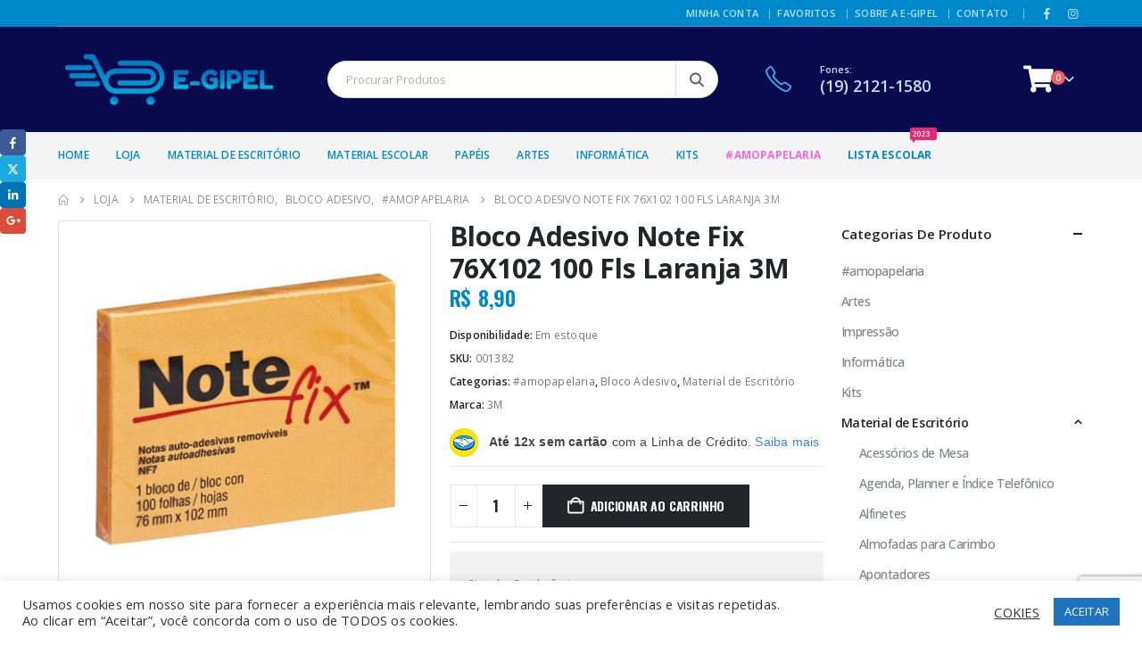

--- FILE ---
content_type: text/html; charset=UTF-8
request_url: https://www.egipel.com.br/loja/material-de-escritorio/bloco-adesivo/bloco-adesivo-note-fix-76x102-100-fls-laranja-3m/
body_size: 31123
content:
<!DOCTYPE html>
<html  lang="pt-BR" prefix="og: http://ogp.me/ns# fb: http://ogp.me/ns/fb#">
<head>
<meta http-equiv="X-UA-Compatible" content="IE=edge" />
<meta http-equiv="Content-Type" content="text/html; charset=UTF-8" />
<meta name="viewport" content="width=device-width, initial-scale=1, minimum-scale=1" />
<link rel="profile" href="https://gmpg.org/xfn/11" />
<link rel="pingback" href="https://www.egipel.com.br/xmlrpc.php" />
<script>document.documentElement.className = document.documentElement.className + ' yes-js js_active js'</script>
<title>Bloco Adesivo Note Fix 76X102 100 Fls Laranja 3M &#8211; E-Gipel</title>
<meta name='robots' content='max-image-preview:large' />
<style>img:is([sizes="auto" i], [sizes^="auto," i]) { contain-intrinsic-size: 3000px 1500px }</style>
<link rel='dns-prefetch' href='//capi-automation.s3.us-east-2.amazonaws.com' />
<link rel='dns-prefetch' href='//cdn.linearicons.com' />
<link rel='dns-prefetch' href='//fonts.googleapis.com' />
<link rel="alternate" type="application/rss+xml" title="Feed para E-Gipel &raquo;" href="https://www.egipel.com.br/feed/" />
<link rel="alternate" type="application/rss+xml" title="Feed de comentários para E-Gipel &raquo;" href="https://www.egipel.com.br/comments/feed/" />
<link rel="shortcut icon" href="//www.egipel.com.br/wp-content/uploads/2021/11/favicon.png" type="image/x-icon" />
<link rel="apple-touch-icon" href="//www.egipel.com.br/wp-content/uploads/2021/11/favicon.png" />
<link rel="apple-touch-icon" sizes="120x120" href="//www.egipel.com.br/wp-content/uploads/2021/11/favicon.png" />
<link rel="apple-touch-icon" sizes="76x76" href="//www.egipel.com.br/wp-content/uploads/2021/11/favicon.png" />
<link rel="apple-touch-icon" sizes="152x152" href="//www.egipel.com.br/wp-content/uploads/2021/11/favicon.png" />
<meta name="twitter:card" content="summary_large_image">
<meta property="twitter:title" content="Bloco Adesivo Note Fix 76X102 100 Fls Laranja 3M"/>
<meta property="og:title" content="Bloco Adesivo Note Fix 76X102 100 Fls Laranja 3M"/>
<meta property="og:type" content="website"/>
<meta property="og:url" content="https://www.egipel.com.br/loja/material-de-escritorio/bloco-adesivo/bloco-adesivo-note-fix-76x102-100-fls-laranja-3m/"/>
<meta property="og:site_name" content="E-Gipel"/>
<meta property="og:description" content="• Contém 1 bloco de notas auto-adesivas removíveis com 100 folhas• Medida: 76mm x 102mm• Cor: Laranja"/>
<meta property="og:image" content="https://www.egipel.com.br/wp-content/uploads/2021/11/10028284911_Bloco20Adesivo20Note20Fix2076X1022010020Fls20Laranja.jpg"/>
<!-- <link rel='stylesheet' id='mgwb-style-frontend-css' href='https://www.egipel.com.br/wp-content/plugins/mgwoocommercebrands/css/mgwoocommercebrands.css?ver=1a2f83ca0cef308737bcf80d876e7f7e' media='all' /> -->
<!-- <link rel='stylesheet' id='owl-main-css' href='https://www.egipel.com.br/wp-content/plugins/mgwoocommercebrands/js/owl-carousel/owl.carousel.css?ver=1a2f83ca0cef308737bcf80d876e7f7e' media='all' /> -->
<!-- <link rel='stylesheet' id='owl-theme-css' href='https://www.egipel.com.br/wp-content/plugins/mgwoocommercebrands/js/owl-carousel/owl.theme.css?ver=1a2f83ca0cef308737bcf80d876e7f7e' media='all' /> -->
<!-- <link rel='stylesheet' id='wptwa-public-css' href='https://www.egipel.com.br/wp-content/plugins/wpt-whatsapp/assets/css/public.css?ver=2.2.12' media='all' /> -->
<!-- <link rel='stylesheet' id='wptwa-generated-css' href='https://www.egipel.com.br/wp-content/plugins/wpt-whatsapp/assets/css/auto-generated-wptwa.css?ver=1614734632' media='all' /> -->
<!-- <link rel='stylesheet' id='wp-block-library-css' href='https://www.egipel.com.br/wp-includes/css/dist/block-library/style.min.css?ver=1a2f83ca0cef308737bcf80d876e7f7e' media='all' /> -->
<link rel="stylesheet" type="text/css" href="//www.egipel.com.br/wp-content/cache/wpfc-minified/1z6rkjpk/vdmt.css" media="all"/>
<style id='wp-block-library-theme-inline-css'>
.wp-block-audio :where(figcaption){color:#555;font-size:13px;text-align:center}.is-dark-theme .wp-block-audio :where(figcaption){color:#ffffffa6}.wp-block-audio{margin:0 0 1em}.wp-block-code{border:1px solid #ccc;border-radius:4px;font-family:Menlo,Consolas,monaco,monospace;padding:.8em 1em}.wp-block-embed :where(figcaption){color:#555;font-size:13px;text-align:center}.is-dark-theme .wp-block-embed :where(figcaption){color:#ffffffa6}.wp-block-embed{margin:0 0 1em}.blocks-gallery-caption{color:#555;font-size:13px;text-align:center}.is-dark-theme .blocks-gallery-caption{color:#ffffffa6}:root :where(.wp-block-image figcaption){color:#555;font-size:13px;text-align:center}.is-dark-theme :root :where(.wp-block-image figcaption){color:#ffffffa6}.wp-block-image{margin:0 0 1em}.wp-block-pullquote{border-bottom:4px solid;border-top:4px solid;color:currentColor;margin-bottom:1.75em}.wp-block-pullquote cite,.wp-block-pullquote footer,.wp-block-pullquote__citation{color:currentColor;font-size:.8125em;font-style:normal;text-transform:uppercase}.wp-block-quote{border-left:.25em solid;margin:0 0 1.75em;padding-left:1em}.wp-block-quote cite,.wp-block-quote footer{color:currentColor;font-size:.8125em;font-style:normal;position:relative}.wp-block-quote:where(.has-text-align-right){border-left:none;border-right:.25em solid;padding-left:0;padding-right:1em}.wp-block-quote:where(.has-text-align-center){border:none;padding-left:0}.wp-block-quote.is-large,.wp-block-quote.is-style-large,.wp-block-quote:where(.is-style-plain){border:none}.wp-block-search .wp-block-search__label{font-weight:700}.wp-block-search__button{border:1px solid #ccc;padding:.375em .625em}:where(.wp-block-group.has-background){padding:1.25em 2.375em}.wp-block-separator.has-css-opacity{opacity:.4}.wp-block-separator{border:none;border-bottom:2px solid;margin-left:auto;margin-right:auto}.wp-block-separator.has-alpha-channel-opacity{opacity:1}.wp-block-separator:not(.is-style-wide):not(.is-style-dots){width:100px}.wp-block-separator.has-background:not(.is-style-dots){border-bottom:none;height:1px}.wp-block-separator.has-background:not(.is-style-wide):not(.is-style-dots){height:2px}.wp-block-table{margin:0 0 1em}.wp-block-table td,.wp-block-table th{word-break:normal}.wp-block-table :where(figcaption){color:#555;font-size:13px;text-align:center}.is-dark-theme .wp-block-table :where(figcaption){color:#ffffffa6}.wp-block-video :where(figcaption){color:#555;font-size:13px;text-align:center}.is-dark-theme .wp-block-video :where(figcaption){color:#ffffffa6}.wp-block-video{margin:0 0 1em}:root :where(.wp-block-template-part.has-background){margin-bottom:0;margin-top:0;padding:1.25em 2.375em}
</style>
<style id='classic-theme-styles-inline-css'>
/*! This file is auto-generated */
.wp-block-button__link{color:#fff;background-color:#32373c;border-radius:9999px;box-shadow:none;text-decoration:none;padding:calc(.667em + 2px) calc(1.333em + 2px);font-size:1.125em}.wp-block-file__button{background:#32373c;color:#fff;text-decoration:none}
</style>
<!-- <link rel='stylesheet' id='yith-wcan-shortcodes-css' href='https://www.egipel.com.br/wp-content/plugins/yith-woocommerce-ajax-navigation/assets/css/shortcodes.css?ver=5.16.0' media='all' /> -->
<link rel="stylesheet" type="text/css" href="//www.egipel.com.br/wp-content/cache/wpfc-minified/bysj3mh/vdmt.css" media="all"/>
<style id='yith-wcan-shortcodes-inline-css'>
:root{
--yith-wcan-filters_colors_titles: #434343;
--yith-wcan-filters_colors_background: #FFFFFF;
--yith-wcan-filters_colors_accent: #A7144C;
--yith-wcan-filters_colors_accent_r: 167;
--yith-wcan-filters_colors_accent_g: 20;
--yith-wcan-filters_colors_accent_b: 76;
--yith-wcan-color_swatches_border_radius: 100%;
--yith-wcan-color_swatches_size: 30px;
--yith-wcan-labels_style_background: #FFFFFF;
--yith-wcan-labels_style_background_hover: #A7144C;
--yith-wcan-labels_style_background_active: #A7144C;
--yith-wcan-labels_style_text: #434343;
--yith-wcan-labels_style_text_hover: #FFFFFF;
--yith-wcan-labels_style_text_active: #FFFFFF;
--yith-wcan-anchors_style_text: #434343;
--yith-wcan-anchors_style_text_hover: #A7144C;
--yith-wcan-anchors_style_text_active: #A7144C;
}
</style>
<!-- <link rel='stylesheet' id='jquery-selectBox-css' href='https://www.egipel.com.br/wp-content/plugins/yith-woocommerce-wishlist/assets/css/jquery.selectBox.css?ver=1.2.0' media='all' /> -->
<!-- <link rel='stylesheet' id='woocommerce_prettyPhoto_css-css' href='//www.egipel.com.br/wp-content/plugins/woocommerce/assets/css/prettyPhoto.css?ver=3.1.6' media='all' /> -->
<!-- <link rel='stylesheet' id='yith-wcwl-main-css' href='https://www.egipel.com.br/wp-content/plugins/yith-woocommerce-wishlist/assets/css/style.css?ver=4.11.0' media='all' /> -->
<link rel="stylesheet" type="text/css" href="//www.egipel.com.br/wp-content/cache/wpfc-minified/7nsl555n/vdmt.css" media="all"/>
<style id='yith-wcwl-main-inline-css'>
:root { --add-to-wishlist-icon-color: #222529; --added-to-wishlist-icon-color: #e27c7c; --color-add-to-wishlist-background: #333333; --color-add-to-wishlist-text: #FFFFFF; --color-add-to-wishlist-border: #333333; --color-add-to-wishlist-background-hover: #333333; --color-add-to-wishlist-text-hover: #FFFFFF; --color-add-to-wishlist-border-hover: #333333; --rounded-corners-radius: 16px; --add-to-cart-rounded-corners-radius: 0px; --feedback-duration: 3s } 
:root { --add-to-wishlist-icon-color: #222529; --added-to-wishlist-icon-color: #e27c7c; --color-add-to-wishlist-background: #333333; --color-add-to-wishlist-text: #FFFFFF; --color-add-to-wishlist-border: #333333; --color-add-to-wishlist-background-hover: #333333; --color-add-to-wishlist-text-hover: #FFFFFF; --color-add-to-wishlist-border-hover: #333333; --rounded-corners-radius: 16px; --add-to-cart-rounded-corners-radius: 0px; --feedback-duration: 3s } 
</style>
<style id='global-styles-inline-css'>
:root{--wp--preset--aspect-ratio--square: 1;--wp--preset--aspect-ratio--4-3: 4/3;--wp--preset--aspect-ratio--3-4: 3/4;--wp--preset--aspect-ratio--3-2: 3/2;--wp--preset--aspect-ratio--2-3: 2/3;--wp--preset--aspect-ratio--16-9: 16/9;--wp--preset--aspect-ratio--9-16: 9/16;--wp--preset--color--black: #000000;--wp--preset--color--cyan-bluish-gray: #abb8c3;--wp--preset--color--white: #ffffff;--wp--preset--color--pale-pink: #f78da7;--wp--preset--color--vivid-red: #cf2e2e;--wp--preset--color--luminous-vivid-orange: #ff6900;--wp--preset--color--luminous-vivid-amber: #fcb900;--wp--preset--color--light-green-cyan: #7bdcb5;--wp--preset--color--vivid-green-cyan: #00d084;--wp--preset--color--pale-cyan-blue: #8ed1fc;--wp--preset--color--vivid-cyan-blue: #0693e3;--wp--preset--color--vivid-purple: #9b51e0;--wp--preset--color--primary: var(--porto-primary-color);--wp--preset--color--secondary: var(--porto-secondary-color);--wp--preset--color--tertiary: var(--porto-tertiary-color);--wp--preset--color--quaternary: var(--porto-quaternary-color);--wp--preset--color--dark: var(--porto-dark-color);--wp--preset--color--light: var(--porto-light-color);--wp--preset--color--primary-hover: var(--porto-primary-light-5);--wp--preset--gradient--vivid-cyan-blue-to-vivid-purple: linear-gradient(135deg,rgba(6,147,227,1) 0%,rgb(155,81,224) 100%);--wp--preset--gradient--light-green-cyan-to-vivid-green-cyan: linear-gradient(135deg,rgb(122,220,180) 0%,rgb(0,208,130) 100%);--wp--preset--gradient--luminous-vivid-amber-to-luminous-vivid-orange: linear-gradient(135deg,rgba(252,185,0,1) 0%,rgba(255,105,0,1) 100%);--wp--preset--gradient--luminous-vivid-orange-to-vivid-red: linear-gradient(135deg,rgba(255,105,0,1) 0%,rgb(207,46,46) 100%);--wp--preset--gradient--very-light-gray-to-cyan-bluish-gray: linear-gradient(135deg,rgb(238,238,238) 0%,rgb(169,184,195) 100%);--wp--preset--gradient--cool-to-warm-spectrum: linear-gradient(135deg,rgb(74,234,220) 0%,rgb(151,120,209) 20%,rgb(207,42,186) 40%,rgb(238,44,130) 60%,rgb(251,105,98) 80%,rgb(254,248,76) 100%);--wp--preset--gradient--blush-light-purple: linear-gradient(135deg,rgb(255,206,236) 0%,rgb(152,150,240) 100%);--wp--preset--gradient--blush-bordeaux: linear-gradient(135deg,rgb(254,205,165) 0%,rgb(254,45,45) 50%,rgb(107,0,62) 100%);--wp--preset--gradient--luminous-dusk: linear-gradient(135deg,rgb(255,203,112) 0%,rgb(199,81,192) 50%,rgb(65,88,208) 100%);--wp--preset--gradient--pale-ocean: linear-gradient(135deg,rgb(255,245,203) 0%,rgb(182,227,212) 50%,rgb(51,167,181) 100%);--wp--preset--gradient--electric-grass: linear-gradient(135deg,rgb(202,248,128) 0%,rgb(113,206,126) 100%);--wp--preset--gradient--midnight: linear-gradient(135deg,rgb(2,3,129) 0%,rgb(40,116,252) 100%);--wp--preset--font-size--small: 13px;--wp--preset--font-size--medium: 20px;--wp--preset--font-size--large: 36px;--wp--preset--font-size--x-large: 42px;--wp--preset--spacing--20: 0.44rem;--wp--preset--spacing--30: 0.67rem;--wp--preset--spacing--40: 1rem;--wp--preset--spacing--50: 1.5rem;--wp--preset--spacing--60: 2.25rem;--wp--preset--spacing--70: 3.38rem;--wp--preset--spacing--80: 5.06rem;--wp--preset--shadow--natural: 6px 6px 9px rgba(0, 0, 0, 0.2);--wp--preset--shadow--deep: 12px 12px 50px rgba(0, 0, 0, 0.4);--wp--preset--shadow--sharp: 6px 6px 0px rgba(0, 0, 0, 0.2);--wp--preset--shadow--outlined: 6px 6px 0px -3px rgba(255, 255, 255, 1), 6px 6px rgba(0, 0, 0, 1);--wp--preset--shadow--crisp: 6px 6px 0px rgba(0, 0, 0, 1);}:where(.is-layout-flex){gap: 0.5em;}:where(.is-layout-grid){gap: 0.5em;}body .is-layout-flex{display: flex;}.is-layout-flex{flex-wrap: wrap;align-items: center;}.is-layout-flex > :is(*, div){margin: 0;}body .is-layout-grid{display: grid;}.is-layout-grid > :is(*, div){margin: 0;}:where(.wp-block-columns.is-layout-flex){gap: 2em;}:where(.wp-block-columns.is-layout-grid){gap: 2em;}:where(.wp-block-post-template.is-layout-flex){gap: 1.25em;}:where(.wp-block-post-template.is-layout-grid){gap: 1.25em;}.has-black-color{color: var(--wp--preset--color--black) !important;}.has-cyan-bluish-gray-color{color: var(--wp--preset--color--cyan-bluish-gray) !important;}.has-white-color{color: var(--wp--preset--color--white) !important;}.has-pale-pink-color{color: var(--wp--preset--color--pale-pink) !important;}.has-vivid-red-color{color: var(--wp--preset--color--vivid-red) !important;}.has-luminous-vivid-orange-color{color: var(--wp--preset--color--luminous-vivid-orange) !important;}.has-luminous-vivid-amber-color{color: var(--wp--preset--color--luminous-vivid-amber) !important;}.has-light-green-cyan-color{color: var(--wp--preset--color--light-green-cyan) !important;}.has-vivid-green-cyan-color{color: var(--wp--preset--color--vivid-green-cyan) !important;}.has-pale-cyan-blue-color{color: var(--wp--preset--color--pale-cyan-blue) !important;}.has-vivid-cyan-blue-color{color: var(--wp--preset--color--vivid-cyan-blue) !important;}.has-vivid-purple-color{color: var(--wp--preset--color--vivid-purple) !important;}.has-black-background-color{background-color: var(--wp--preset--color--black) !important;}.has-cyan-bluish-gray-background-color{background-color: var(--wp--preset--color--cyan-bluish-gray) !important;}.has-white-background-color{background-color: var(--wp--preset--color--white) !important;}.has-pale-pink-background-color{background-color: var(--wp--preset--color--pale-pink) !important;}.has-vivid-red-background-color{background-color: var(--wp--preset--color--vivid-red) !important;}.has-luminous-vivid-orange-background-color{background-color: var(--wp--preset--color--luminous-vivid-orange) !important;}.has-luminous-vivid-amber-background-color{background-color: var(--wp--preset--color--luminous-vivid-amber) !important;}.has-light-green-cyan-background-color{background-color: var(--wp--preset--color--light-green-cyan) !important;}.has-vivid-green-cyan-background-color{background-color: var(--wp--preset--color--vivid-green-cyan) !important;}.has-pale-cyan-blue-background-color{background-color: var(--wp--preset--color--pale-cyan-blue) !important;}.has-vivid-cyan-blue-background-color{background-color: var(--wp--preset--color--vivid-cyan-blue) !important;}.has-vivid-purple-background-color{background-color: var(--wp--preset--color--vivid-purple) !important;}.has-black-border-color{border-color: var(--wp--preset--color--black) !important;}.has-cyan-bluish-gray-border-color{border-color: var(--wp--preset--color--cyan-bluish-gray) !important;}.has-white-border-color{border-color: var(--wp--preset--color--white) !important;}.has-pale-pink-border-color{border-color: var(--wp--preset--color--pale-pink) !important;}.has-vivid-red-border-color{border-color: var(--wp--preset--color--vivid-red) !important;}.has-luminous-vivid-orange-border-color{border-color: var(--wp--preset--color--luminous-vivid-orange) !important;}.has-luminous-vivid-amber-border-color{border-color: var(--wp--preset--color--luminous-vivid-amber) !important;}.has-light-green-cyan-border-color{border-color: var(--wp--preset--color--light-green-cyan) !important;}.has-vivid-green-cyan-border-color{border-color: var(--wp--preset--color--vivid-green-cyan) !important;}.has-pale-cyan-blue-border-color{border-color: var(--wp--preset--color--pale-cyan-blue) !important;}.has-vivid-cyan-blue-border-color{border-color: var(--wp--preset--color--vivid-cyan-blue) !important;}.has-vivid-purple-border-color{border-color: var(--wp--preset--color--vivid-purple) !important;}.has-vivid-cyan-blue-to-vivid-purple-gradient-background{background: var(--wp--preset--gradient--vivid-cyan-blue-to-vivid-purple) !important;}.has-light-green-cyan-to-vivid-green-cyan-gradient-background{background: var(--wp--preset--gradient--light-green-cyan-to-vivid-green-cyan) !important;}.has-luminous-vivid-amber-to-luminous-vivid-orange-gradient-background{background: var(--wp--preset--gradient--luminous-vivid-amber-to-luminous-vivid-orange) !important;}.has-luminous-vivid-orange-to-vivid-red-gradient-background{background: var(--wp--preset--gradient--luminous-vivid-orange-to-vivid-red) !important;}.has-very-light-gray-to-cyan-bluish-gray-gradient-background{background: var(--wp--preset--gradient--very-light-gray-to-cyan-bluish-gray) !important;}.has-cool-to-warm-spectrum-gradient-background{background: var(--wp--preset--gradient--cool-to-warm-spectrum) !important;}.has-blush-light-purple-gradient-background{background: var(--wp--preset--gradient--blush-light-purple) !important;}.has-blush-bordeaux-gradient-background{background: var(--wp--preset--gradient--blush-bordeaux) !important;}.has-luminous-dusk-gradient-background{background: var(--wp--preset--gradient--luminous-dusk) !important;}.has-pale-ocean-gradient-background{background: var(--wp--preset--gradient--pale-ocean) !important;}.has-electric-grass-gradient-background{background: var(--wp--preset--gradient--electric-grass) !important;}.has-midnight-gradient-background{background: var(--wp--preset--gradient--midnight) !important;}.has-small-font-size{font-size: var(--wp--preset--font-size--small) !important;}.has-medium-font-size{font-size: var(--wp--preset--font-size--medium) !important;}.has-large-font-size{font-size: var(--wp--preset--font-size--large) !important;}.has-x-large-font-size{font-size: var(--wp--preset--font-size--x-large) !important;}
:where(.wp-block-post-template.is-layout-flex){gap: 1.25em;}:where(.wp-block-post-template.is-layout-grid){gap: 1.25em;}
:where(.wp-block-columns.is-layout-flex){gap: 2em;}:where(.wp-block-columns.is-layout-grid){gap: 2em;}
:root :where(.wp-block-pullquote){font-size: 1.5em;line-height: 1.6;}
</style>
<!-- <link rel='stylesheet' id='contact-form-7-css' href='https://www.egipel.com.br/wp-content/plugins/contact-form-7/includes/css/styles.css?ver=6.1.4' media='all' /> -->
<!-- <link rel='stylesheet' id='cookie-law-info-css' href='https://www.egipel.com.br/wp-content/plugins/cookie-law-info/legacy/public/css/cookie-law-info-public.css?ver=3.3.9.1' media='all' /> -->
<!-- <link rel='stylesheet' id='cookie-law-info-gdpr-css' href='https://www.egipel.com.br/wp-content/plugins/cookie-law-info/legacy/public/css/cookie-law-info-gdpr.css?ver=3.3.9.1' media='all' /> -->
<!-- <link rel='stylesheet' id='photoswipe-css' href='https://www.egipel.com.br/wp-content/plugins/woocommerce/assets/css/photoswipe/photoswipe.min.css?ver=10.3.7' media='all' /> -->
<!-- <link rel='stylesheet' id='photoswipe-default-skin-css' href='https://www.egipel.com.br/wp-content/plugins/woocommerce/assets/css/photoswipe/default-skin/default-skin.min.css?ver=10.3.7' media='all' /> -->
<link rel="stylesheet" type="text/css" href="//www.egipel.com.br/wp-content/cache/wpfc-minified/f3hqug5u/vea1.css" media="all"/>
<style id='woocommerce-inline-inline-css'>
.woocommerce form .form-row .required { visibility: visible; }
</style>
<!-- <link rel='stylesheet' id='yith_wcas_frontend-css' href='https://www.egipel.com.br/wp-content/plugins/yith-woocommerce-ajax-search-premium/assets/css/yith_wcas_ajax_search.css?ver=1.25.0' media='all' /> -->
<link rel="stylesheet" type="text/css" href="//www.egipel.com.br/wp-content/cache/wpfc-minified/13ilq9vh/vdmt.css" media="all"/>
<style id='yith_wcas_frontend-inline-css'>
.autocomplete-suggestion{
padding-right: 20px;
}
.woocommerce .autocomplete-suggestion  span.yith_wcas_result_on_sale,
.autocomplete-suggestion  span.yith_wcas_result_on_sale{
background: #7eb742;
color: #ffffff
}
.woocommerce .autocomplete-suggestion  span.yith_wcas_result_outofstock,
.autocomplete-suggestion  span.yith_wcas_result_outofstock{
background: #7a7a7a;
color: #ffffff
}
.woocommerce .autocomplete-suggestion  span.yith_wcas_result_featured,
.autocomplete-suggestion  span.yith_wcas_result_featured{
background: #c0392b;
color: #ffffff
}
.autocomplete-suggestion img{
width: 50px;
}
.autocomplete-suggestion .yith_wcas_result_content .title{
color: #004b91;
}
.autocomplete-suggestion{
min-height: 60px;
}
.searchform div.yith-ajaxsearchform-container,
.searchform div.yith-ajaxsearchform-container .yith-ajaxsearchform-select {
display: flex;
}
.searchform div.yith-ajaxsearchform-container .search-navigation {
order: 1;
}
.searchform div.yith-ajaxsearchform-container .yith-ajaxsearchform-select {
order: 2;
font-size: 0;
}
.searchform div.yith-ajaxsearchform-container #yith-searchsubmit {
order: 3;
}
.searchform div.yith-ajaxsearchform-container input {
border-right: none;
width: 390px!important;
max-width: 100%!important;
}
.searchform div.yith-ajaxsearchform-container > .yith-ajaxsearchform-select select {
width: 130px!important;
background-image: url(https://www.egipel.com.br/wp-content/themes/porto/images/select-bg.svg)!important;
background-position-x: 96%!important;
background-position-y: 49%!important;
background-size: 26px 60px!important;
background-repeat: no-repeat!important;
background-attachment: initial!important;
background-origin: initial!important;
background-clip: initial!important;
}
.autocomplete-suggestions {
margin-top: 0;
}
</style>
<!-- <link rel='stylesheet' id='brands-styles-css' href='https://www.egipel.com.br/wp-content/plugins/woocommerce/assets/css/brands.css?ver=10.3.7' media='all' /> -->
<!-- <link rel='stylesheet' id='wcpa-frontend-css' href='https://www.egipel.com.br/wp-content/plugins/woo-custom-product-addons/assets/css/style_1.css?ver=3.0.19' media='all' /> -->
<!-- <link rel='stylesheet' id='porto-sp-attr-table-css' href='https://www.egipel.com.br/wp-content/plugins/porto-functionality/shortcodes//assets/cp-attribute-table/attribute-table.css?ver=3.4.5' media='all' /> -->
<!-- <link rel='stylesheet' id='porto-compare-product-css' href='https://www.egipel.com.br/wp-content/plugins/porto-functionality/lib/compare-product/compare-product.css?ver=3.4.5' media='all' /> -->
<!-- <link rel='stylesheet' id='porto-fs-progress-bar-css' href='https://www.egipel.com.br/wp-content/themes/porto/inc/lib/woocommerce-shipping-progress-bar/shipping-progress-bar.css?ver=7.6.0' media='all' /> -->
<!-- <link rel='stylesheet' id='dashicons-css' href='https://www.egipel.com.br/wp-includes/css/dashicons.min.css?ver=1a2f83ca0cef308737bcf80d876e7f7e' media='all' /> -->
<link rel="stylesheet" type="text/css" href="//www.egipel.com.br/wp-content/cache/wpfc-minified/6l3m8vso/vea1.css" media="all"/>
<style id='dashicons-inline-css'>
[data-font="Dashicons"]:before {font-family: 'Dashicons' !important;content: attr(data-icon) !important;speak: none !important;font-weight: normal !important;font-variant: normal !important;text-transform: none !important;line-height: 1 !important;font-style: normal !important;-webkit-font-smoothing: antialiased !important;-moz-osx-font-smoothing: grayscale !important;}
</style>
<!-- <link rel='stylesheet' id='psfw-fontawesome-css' href='https://www.egipel.com.br/wp-content/plugins/product-slider-for-woocommerce/css/font-awesome.min.css?ver=3.0.4' media='all' /> -->
<link rel="stylesheet" type="text/css" href="//www.egipel.com.br/wp-content/cache/wpfc-minified/rr9zca7/vdmt.css" media="all"/>
<link rel='stylesheet' id='psfw-font-css' href='//fonts.googleapis.com/css?family=Bitter%7CHind%7CPlayfair+Display%3A400%2C400i%2C700%2C700i%2C900%2C900i%7COpen+Sans%3A400%2C500%2C600%2C700%2C900%7CLato%3A300%2C400%2C700%2C900%7CMontserrat%7CDroid+Sans%7CRoboto%7CLora%3A400%2C400i%2C700%2C700i%7CRoboto+Slab%7CRubik%7CMerriweather%3A300%2C400%2C700%2C900%7CPoppins%7CRopa+Sans%7CPlayfair+Display%7CRubik%7CSource+Sans+Pro%7CRoboto+Condensed%7CRoboto+Slab%3A300%2C400%2C700%7CAmatic+SC%3A400%2C700%7CQuicksand%7COswald%7CQuicksand%3A400%2C500%2C700&#038;ver=1a2f83ca0cef308737bcf80d876e7f7e' media='all' />
<!-- <link rel='stylesheet' id='psfw-animation-style-css' href='https://www.egipel.com.br/wp-content/plugins/product-slider-for-woocommerce/css/animate.css?ver=3.0.4' media='all' /> -->
<!-- <link rel='stylesheet' id='psfw-scroll-style-css' href='https://www.egipel.com.br/wp-content/plugins/product-slider-for-woocommerce/css/jquery.mCustomScrollbar.css?ver=3.0.4' media='all' /> -->
<link rel="stylesheet" type="text/css" href="//www.egipel.com.br/wp-content/cache/wpfc-minified/mocvxtoo/vdmt.css" media="all"/>
<link rel='stylesheet' id='psfw-linearicons-css' href='https://cdn.linearicons.com/free/1.0.0/icon-font.min.css?ver=1a2f83ca0cef308737bcf80d876e7f7e' media='all' />
<!-- <link rel='stylesheet' id='psfw-bxslider-style-css' href='https://www.egipel.com.br/wp-content/plugins/product-slider-for-woocommerce/css/jquery.bxslider.css?ver=3.0.4' media='all' /> -->
<!-- <link rel='stylesheet' id='psfw-frontend-style-css' href='https://www.egipel.com.br/wp-content/plugins/product-slider-for-woocommerce/css/psfw-frontend.css?ver=3.0.4' media='all' /> -->
<!-- <link rel='stylesheet' id='psfw-responsive-style-css' href='https://www.egipel.com.br/wp-content/plugins/product-slider-for-woocommerce/css/psfw-responsive.css?ver=3.0.4' media='all' /> -->
<!-- <link rel='stylesheet' id='porto-css-vars-css' href='https://www.egipel.com.br/wp-content/uploads/porto_styles/theme_css_vars.css?ver=7.6.0' media='all' /> -->
<!-- <link rel='stylesheet' id='js_composer_front-css' href='https://www.egipel.com.br/wp-content/uploads/porto_styles/js_composer.css?ver=7.6.0' media='all' /> -->
<!-- <link rel='stylesheet' id='bootstrap-css' href='https://www.egipel.com.br/wp-content/uploads/porto_styles/bootstrap.css?ver=7.6.0' media='all' /> -->
<!-- <link rel='stylesheet' id='porto-plugins-css' href='https://www.egipel.com.br/wp-content/themes/porto/css/plugins_optimized.css?ver=7.6.0' media='all' /> -->
<!-- <link rel='stylesheet' id='porto-theme-css' href='https://www.egipel.com.br/wp-content/themes/porto/css/theme.css?ver=7.6.0' media='all' /> -->
<!-- <link rel='stylesheet' id='porto-animate-css' href='https://www.egipel.com.br/wp-content/themes/porto/css/part/animate.css?ver=7.6.0' media='all' /> -->
<!-- <link rel='stylesheet' id='porto-widget-contact-info-css' href='https://www.egipel.com.br/wp-content/themes/porto/css/part/widget-contact-info.css?ver=7.6.0' media='all' /> -->
<!-- <link rel='stylesheet' id='porto-widget-tag-cloud-css' href='https://www.egipel.com.br/wp-content/themes/porto/css/part/widget-tag-cloud.css?ver=7.6.0' media='all' /> -->
<!-- <link rel='stylesheet' id='porto-blog-legacy-css' href='https://www.egipel.com.br/wp-content/themes/porto/css/part/blog-legacy.css?ver=7.6.0' media='all' /> -->
<!-- <link rel='stylesheet' id='porto-header-shop-css' href='https://www.egipel.com.br/wp-content/themes/porto/css/part/header-shop.css?ver=7.6.0' media='all' /> -->
<!-- <link rel='stylesheet' id='porto-header-legacy-css' href='https://www.egipel.com.br/wp-content/themes/porto/css/part/header-legacy.css?ver=7.6.0' media='all' /> -->
<!-- <link rel='stylesheet' id='porto-footer-legacy-css' href='https://www.egipel.com.br/wp-content/themes/porto/css/part/footer-legacy.css?ver=7.6.0' media='all' /> -->
<!-- <link rel='stylesheet' id='porto-side-nav-panel-css' href='https://www.egipel.com.br/wp-content/themes/porto/css/part/side-nav-panel.css?ver=7.6.0' media='all' /> -->
<!-- <link rel='stylesheet' id='porto-revslider-css' href='https://www.egipel.com.br/wp-content/themes/porto/css/part/revslider.css?ver=7.6.0' media='all' /> -->
<link rel="stylesheet" type="text/css" href="//www.egipel.com.br/wp-content/cache/wpfc-minified/jprzfere/vdmt.css" media="all"/>
<!-- <link rel='stylesheet' id='porto-media-mobile-sidebar-css' href='https://www.egipel.com.br/wp-content/themes/porto/css/part/media-mobile-sidebar.css?ver=7.6.0' media='(max-width:991px)' /> -->
<link rel="stylesheet" type="text/css" href="//www.egipel.com.br/wp-content/cache/wpfc-minified/mjnpe15l/vdmt.css" media="(max-width:991px)"/>
<!-- <link rel='stylesheet' id='porto-shortcodes-css' href='https://www.egipel.com.br/wp-content/uploads/porto_styles/shortcodes.css?ver=7.6.0' media='all' /> -->
<!-- <link rel='stylesheet' id='porto-theme-shop-css' href='https://www.egipel.com.br/wp-content/themes/porto/css/theme_shop.css?ver=7.6.0' media='all' /> -->
<!-- <link rel='stylesheet' id='porto-only-product-css' href='https://www.egipel.com.br/wp-content/themes/porto/css/part/only-product.css?ver=7.6.0' media='all' /> -->
<!-- <link rel='stylesheet' id='porto-shop-legacy-css' href='https://www.egipel.com.br/wp-content/themes/porto/css/part/shop-legacy.css?ver=7.6.0' media='all' /> -->
<!-- <link rel='stylesheet' id='porto-shop-sidebar-base-css' href='https://www.egipel.com.br/wp-content/themes/porto/css/part/shop-sidebar-base.css?ver=7.6.0' media='all' /> -->
<!-- <link rel='stylesheet' id='porto-theme-wpb-css' href='https://www.egipel.com.br/wp-content/themes/porto/css/theme_wpb.css?ver=7.6.0' media='all' /> -->
<!-- <link rel='stylesheet' id='porto-theme-radius-css' href='https://www.egipel.com.br/wp-content/themes/porto/css/theme_radius.css?ver=7.6.0' media='all' /> -->
<!-- <link rel='stylesheet' id='porto-dynamic-style-css' href='https://www.egipel.com.br/wp-content/uploads/porto_styles/dynamic_style.css?ver=7.6.0' media='all' /> -->
<!-- <link rel='stylesheet' id='porto-type-builder-css' href='https://www.egipel.com.br/wp-content/plugins/porto-functionality/builders/assets/type-builder.css?ver=3.4.5' media='all' /> -->
<!-- <link rel='stylesheet' id='porto-account-login-style-css' href='https://www.egipel.com.br/wp-content/themes/porto/css/theme/shop/login-style/account-login.css?ver=7.6.0' media='all' /> -->
<!-- <link rel='stylesheet' id='porto-theme-woopage-css' href='https://www.egipel.com.br/wp-content/themes/porto/css/theme/shop/other/woopage.css?ver=7.6.0' media='all' /> -->
<!-- <link rel='stylesheet' id='porto-style-css' href='https://www.egipel.com.br/wp-content/themes/porto/style.css?ver=7.6.0' media='all' /> -->
<link rel="stylesheet" type="text/css" href="//www.egipel.com.br/wp-content/cache/wpfc-minified/kayfvush/vea1.css" media="all"/>
<style id='porto-style-inline-css'>
.side-header-narrow-bar-logo{max-width:170px}@media (min-width:992px){}.page-top ul.breadcrumb > li.home{display:inline-block}.page-top ul.breadcrumb > li.home a{position:relative;width:1em;text-indent:-9999px}.page-top ul.breadcrumb > li.home a:after{content:"\e883";font-family:'porto';float:left;text-indent:0}.product-images .img-thumbnail .inner,.product-images .img-thumbnail .inner img{-webkit-transform:none;transform:none}.sticky-product{position:fixed;top:0;left:0;width:100%;z-index:1001;background-color:#fff;box-shadow:0 3px 5px rgba(0,0,0,0.08);padding:15px 0}.sticky-product.pos-bottom{top:auto;bottom:var(--porto-icon-menus-mobile,0);box-shadow:0 -3px 5px rgba(0,0,0,0.08)}.sticky-product .container{display:-ms-flexbox;display:flex;-ms-flex-align:center;align-items:center;-ms-flex-wrap:wrap;flex-wrap:wrap}.sticky-product .sticky-image{max-width:60px;margin-right:15px}.sticky-product .add-to-cart{-ms-flex:1;flex:1;text-align:right;margin-top:5px}.sticky-product .product-name{font-size:16px;font-weight:600;line-height:inherit;margin-bottom:0}.sticky-product .sticky-detail{line-height:1.5;display:-ms-flexbox;display:flex}.sticky-product .star-rating{margin:5px 15px;font-size:1em}.sticky-product .availability{padding-top:2px}.sticky-product .sticky-detail .price{font-family:Open Sans,Open Sans,sans-serif;font-weight:400;margin-bottom:0;font-size:1.3em;line-height:1.5}.sticky-product.pos-top:not(.hide){top:0;opacity:1;visibility:visible;transform:translate3d( 0,0,0 )}.sticky-product.pos-top.scroll-down{opacity:0 !important;visibility:hidden;transform:translate3d( 0,-100%,0 )}.sticky-product.sticky-ready{transition:left .3s,visibility 0.3s,opacity 0.3s,transform 0.3s,top 0.3s ease}.sticky-product .quantity.extra-type{display:none}@media (min-width:992px){body.single-product .sticky-product .container{padding-left:calc(var(--porto-grid-gutter-width) / 2);padding-right:calc(var(--porto-grid-gutter-width) / 2)}}.sticky-product .container{padding-left:var(--porto-fluid-spacing);padding-right:var(--porto-fluid-spacing)}@media (max-width:768px){.sticky-product .sticky-image,.sticky-product .sticky-detail,.sticky-product{display:none}.sticky-product.show-mobile{display:block;padding-top:10px;padding-bottom:10px}.sticky-product.show-mobile .add-to-cart{margin-top:0}.sticky-product.show-mobile .single_add_to_cart_button{margin:0;width:100%}}#header.sticky-header .main-menu > li.menu-item > a,#header.sticky-header .main-menu > li.menu-custom-content a{color:#ffffff}#header.sticky-header .main-menu > li.menu-item:hover > a,#header.sticky-header .main-menu > li.menu-item.active:hover > a,#header.sticky-header .main-menu > li.menu-custom-content:hover a{color:#bde1f5}.product-thumbs-slider.owl-carousel .owl-item.active .img-thumbnail,.product-images,.porto-menu-links{border-radius:2px}.header-top .container:after{content:'';position:absolute;bottom:0;left:10px;right:10px;width:calc(100% - 20px);border-bottom:1px solid rgba(248,248,248,0.2)}#header .header-contact{margin-right:75px;padding-right:0;border-right:none}#header .header-contact i{margin-right:17px;vertical-align:top;font-size:30px;color:#40aee5!important}#header .header-contact span{margin-top:-8px!important;display:inline-block;vertical-align:top;color:#bde1f5!important;font-size:11px;font-weight:600;text-align:left;letter-spacing:0}#header .header-contact span b{font-size:18px;font-weight:600;display:block;line-height:15px;letter-spacing:0}#header .main-menu > li.menu-item{margin-right:30px}.main-menu-wrap .main-menu .menu-custom-block a:not(:last-child){margin-right:30px}#mini-cart .minicart-icon{font-size:30px}@media (max-width:991px){#mini-cart .minicart-icon{font-size:24px}}#mini-cart .cart-head:after{right:14px}#header:not(.sticky-header) #mini-cart .cart-items{left:31px;top:5px}#header:not(.sticky-header) #mini-cart{border:1px solid #0082c2;box-shadow:0 5px 11px -2px rgba(0,0,0,0.1)}#header:not(.sticky-header) #mini-cart .cart-head{min-width:79px}.owl-carousel.nav-inside .owl-dots{position:absolute;bottom:30px}.owl-carousel.nav-inside-left .owl-dots{left:25px}.owl-carousel .owl-dots .owl-dot span{margin-left:3px;margin-right:3px;width:15px;height:15px;border:2px solid #95a9b3;border-radius:10px;background:none}.owl-carousel .owl-dots .owl-dot.active span,.owl-carousel .owl-dots .owl-dot:hover span{border-color:#0088cc;background:none;position:relative}.owl-carousel .owl-dots .owl-dot.active span:before,.owl-carousel .owl-dots .owl-dot:hover span:before{content:'';position:absolute;left:3px;top:3px;right:3px;bottom:3px;background-color:#0088cc;border-radius:20px}.custom-owl-position-arrows-dots .owl-dots{position:absolute;right:8px;top:-34px;margin-top:0 !important}.custom-owl-dots-style-1.owl-carousel .owl-dots{left:60px}.custom-owl-dots-style-1.owl-carousel .owl-dots .owl-dot span{width:24px;height:3px;border-radius:0;border-color:#333;opacity:0.4}.custom-owl-dots-style-1.owl-carousel .owl-dots .owl-dot span:before{display:none !important}.custom-owl-dots-style-1.owl-carousel .owl-dots .owl-dot.active span{border-color:#010204;opacity:1}@media (max-width:575px){.custom-owl-dots-style-1.owl-carousel .owl-dots{bottom:12px;left:8%}}.main-content,.left-sidebar,.right-sidebar{padding-top:0}#mini-cart .buttons a{background:#010204}ul.products .price,ul.product_list_widget li .product-details .amount,.widget ul.product_list_widget li .product-details .amount{letter-spacing:0}ul.products li.product-col .price{font-size:18px}ul.products li.product-col:hover .product-image{box-shadow:0 25px 35px -5px rgba(0,0,0,0.2)}ul.products li.product-col .product-image .inner:before{content:'';position:absolute;left:0;top:0;width:100%;height:100%;background:rgba(0,0,0,0.1);z-index:2;opacity:0;transition:opacity 0.2s ease}ul.products li.product-col:hover .product-image .inner:before{opacity:1}ul.products li.product-col h3{font-weight:400}ul.products li.product-col .rating-wrap{margin-bottom:10px;margin-top:20px}.add-links .add_to_cart_button,.add-links .add_to_cart_read_more,.add-links .quickview,.yith-wcwl-add-to-wishlist a,.yith-wcwl-add-to-wishlist span{background-color:#f4f4f4}.add-links .add_to_cart_button:hover,.add-links .add_to_cart_read_more:hover,.add-links .add_to_cart_button:focus,.add-links .add_to_cart_read_more:focus{background-color:#0188cc;color:#fff}.add-links .add_to_cart_button,.add-links .add_to_cart_read_more{color:#6f6e6b}.porto-menu-links > .vc_column-inner{border:1px solid #ddd}.porto-menu-links .porto-links-block{border:none}.porto-links-block .links-content ul{padding-top:0}.porto-links-block li.porto-links-item > a{padding-top:13px;padding-bottom:13px}.porto-menu-links .btn{font-weight:600;padding:16px 0 17px;width:100%}@media (max-width:991px){.home-bar .col-lg-4{text-align:left !important;border:none !important}}.home-bar .porto-feature-box{display:inline-block}#footer .widget_wysija_cont .wysija-input,#footer .widget_wysija_cont .wysija-submit{height:48px}#footer .widget_wysija_cont .wysija-submit{padding-left:20px;padding-right:20px}#footer .widgettitle,#footer .widget-title{font-size:16px;font-weight:700}#footer .footer-main > .container:after{content:'';position:absolute;left:10px;bottom:0;width:calc(100% - 20px);border-bottom:1px solid #3d3d38}html #topcontrol{width:40px;height:40px;right:15px;border-radius:5px 5px 0 0}#footer .widget.follow-us .share-links a,.widget.follow-us .share-links a{box-shadow:none;font-size:15px;width:37px;height:37px}#footer .widget.follow-us .share-links a:hover,.widget.follow-us .share-links a:hover{background:#33332f!important}#footer .footer-bottom .footer-center{padding-right:0}#footer .footer-bottom .img-responsive{float:right}#footer .widget .widget_wysija{max-width:none}.newsletter-popup-form .formError .formErrorContent{color:#fff !important;width:165px}.newsletter-popup-form .wysija-submit:hover{background:#e6e6e6}.newsletter-popup-form{position:relative;max-width:700px;width:100%;margin-left:auto;margin-right:auto;box-shadow:0 10px 25px rgba(0,0,0,0.5);background:url(//sw-themes.com/porto_dummy/wp-content/uploads/2016/06/newsletter_popup_bg.jpg) no-repeat;background-size:cover;padding:30px 30px 10px;background-position:bottom right}.newsletter-popup-form .porto-modal-content{max-width:332px;padding:0;text-align:center;width:100%;background:none}.newsletter-popup-form h2{color:#313131;font-size:16px;font-weight:700;letter-spacing:0;margin:20px 0 12px}.newsletter-popup-form .widget_wysija{color:#444;font-size:13px;line-height:1.4}.newsletter-popup-form .widget_wysija:after{content:'';display:block;clear:both}.newsletter-popup-form .wysija-paragraph{float:left;margin-top:0;text-align:left;width:83%;margin-bottom:15px}.newsletter-popup-form .wysija-submit{background:#fff;border-color:#ccc;border-radius:0 5px 5px 0;color:#686868;float:left;margin-left:-2px;margin-top:0;padding:0 12px;height:34px}.newsletter-popup-form .wysija-input{border:1px solid #ccc;border-radius:5px 0 0 5px;box-shadow:0 1px 1px rgba(0,0,0,0.075) inset;color:#bfbfa6;font-size:13px;padding:7px 12px;width:100%}.newsletter-popup-form .checkbox{color:#777;font-size:11px}.newsletter-notification-form > .vc_column-inner{padding-top:0 !important}.rtl .newsletter-popup-form .wysija-paragraph{float:right;text-align:right}.rtl .newsletter-popup-form .wysija-submit{border-radius:5px 0 0 5px;float:right;margin-right:-2px;margin-left:0}.rtl .newsletter-popup-form .wysija-input{border-radius:0 5px 5px 0}.rtl #header .header-contact{margin-left:75px;margin-right:0;padding-left:0;border-left:none}.rtl #header .main-menu > li.menu-item{margin-left:30px;margin-right:0}.rtl .main-menu-wrap .main-menu .menu-custom-block a:not(:last-child){margin-left:30px;margin-right:0}.rtl #mini-cart .cart-head:after{right:auto;left:14px}.rtl #header:not(.sticky-header) #mini-cart .cart-items{right:31px;left:auto}.rtl .custom-owl-position-arrows-dots .owl-dots{right:auto;left:8px}.rtl #footer .footer-bottom .img-responsive{float:left}.rtl #topcontrol{left:15px}ul.products li.product-col .woocommerce-loop-product__title{white-space:normal;overflow:auto;text-overflow:ellipsis}span.product-title{white-space:normal;overflow:auto}.woocommerce-Price-amount.amount{color:#0088cc}
</style>
<!-- <link rel='stylesheet' id='porto-360-gallery-css' href='https://www.egipel.com.br/wp-content/themes/porto/inc/lib/threesixty/threesixty.css?ver=7.6.0' media='all' /> -->
<link rel="stylesheet" type="text/css" href="//www.egipel.com.br/wp-content/cache/wpfc-minified/1141893d/vea1.css" media="all"/>
<script type="text/template" id="tmpl-variation-template">
<div class="woocommerce-variation-description">{{{ data.variation.variation_description }}}</div>
<div class="woocommerce-variation-price">{{{ data.variation.price_html }}}</div>
<div class="woocommerce-variation-availability">{{{ data.variation.availability_html }}}</div>
</script>
<script type="text/template" id="tmpl-unavailable-variation-template">
<p role="alert">Desculpe, este produto não está disponível. Escolha uma combinação diferente.</p>
</script>
<script src='//www.egipel.com.br/wp-content/cache/wpfc-minified/225exqmi/vdmt.js' type="text/javascript"></script>
<!-- <script src="https://www.egipel.com.br/wp-includes/js/jquery/jquery.min.js?ver=3.7.1" id="jquery-core-js"></script> -->
<!-- <script src="https://www.egipel.com.br/wp-includes/js/jquery/jquery-migrate.min.js?ver=3.4.1" id="jquery-migrate-js"></script> -->
<!-- <script src="https://www.egipel.com.br/wp-content/plugins/woocommerce/assets/js/jquery-blockui/jquery.blockUI.min.js?ver=2.7.0-wc.10.3.7" id="wc-jquery-blockui-js" data-wp-strategy="defer"></script> -->
<script id="bis-out-of-stock-notify-js-extra">
var bis_out_of_stock_notify = {"wp_ajax_url":"https:\/\/www.egipel.com.br\/wp-admin\/admin-ajax.php","out_of_stock_notify_nonce":"95b8c727d9","current_user_language":"not_active","success_message_position":"above","success_message_effect":"fadein","error_message_effect":"fadein","instock_subscribe_email_success":"Voc\u00ea est\u00e1 inscrito para receber aviso","instock_already_subscribed":"Voc\u00ea j\u00e1 se inscreveu","instock_error_empty_email":"Informe seu E-mail","instock_error_empty_first_name_field":"Preencha o Nome","instock_error_empty_last_name_field":"Preencha o SobreNome","instock_error_empty_mobile_number_field":"Informe seu Celular","iagree_error_msg":"Confirme sua vontade de ser notificado","instock_error_email_format":"Use um E-mail V\u00c1LIDO","instock_sucess_fadein_time":"5","instock_error_fadein_time":"5","required_fields_user_name":"no","required_fields_mobile_number":"no","bis_enable_show_hide_fields":"show","instock_error_display_time":"5","instock_success_display_time":"5","bis_form_hide_after_submit":"1"};
</script>
<script src='//www.egipel.com.br/wp-content/cache/wpfc-minified/8xwwg9xd/vdmt.js' type="text/javascript"></script>
<!-- <script src="https://www.egipel.com.br/wp-content/plugins/backinstocknotifier/assets/js/bis-out-of-stock-notify.js?ver=11.4" id="bis-out-of-stock-notify-js"></script> -->
<script id="cookie-law-info-js-extra">
var Cli_Data = {"nn_cookie_ids":[],"cookielist":[],"non_necessary_cookies":[],"ccpaEnabled":"","ccpaRegionBased":"","ccpaBarEnabled":"","strictlyEnabled":["necessary","obligatoire"],"ccpaType":"gdpr","js_blocking":"1","custom_integration":"","triggerDomRefresh":"","secure_cookies":""};
var cli_cookiebar_settings = {"animate_speed_hide":"500","animate_speed_show":"500","background":"#FFF","border":"#b1a6a6c2","border_on":"","button_1_button_colour":"#1e73be","button_1_button_hover":"#185c98","button_1_link_colour":"#fff","button_1_as_button":"1","button_1_new_win":"","button_2_button_colour":"#333","button_2_button_hover":"#292929","button_2_link_colour":"#444","button_2_as_button":"","button_2_hidebar":"","button_3_button_colour":"#dd3333","button_3_button_hover":"#b12929","button_3_link_colour":"#fff","button_3_as_button":"1","button_3_new_win":"","button_4_button_colour":"#000","button_4_button_hover":"#000000","button_4_link_colour":"#333333","button_4_as_button":"","button_7_button_colour":"#1e73be","button_7_button_hover":"#185c98","button_7_link_colour":"#fff","button_7_as_button":"1","button_7_new_win":"","font_family":"inherit","header_fix":"","notify_animate_hide":"1","notify_animate_show":"","notify_div_id":"#cookie-law-info-bar","notify_position_horizontal":"right","notify_position_vertical":"bottom","scroll_close":"","scroll_close_reload":"","accept_close_reload":"","reject_close_reload":"","showagain_tab":"","showagain_background":"#fff","showagain_border":"#000","showagain_div_id":"#cookie-law-info-again","showagain_x_position":"100px","text":"#333333","show_once_yn":"","show_once":"10000","logging_on":"","as_popup":"","popup_overlay":"1","bar_heading_text":"","cookie_bar_as":"banner","popup_showagain_position":"bottom-right","widget_position":"left"};
var log_object = {"ajax_url":"https:\/\/www.egipel.com.br\/wp-admin\/admin-ajax.php"};
</script>
<script src='//www.egipel.com.br/wp-content/cache/wpfc-minified/9j22wlum/vdzn.js' type="text/javascript"></script>
<!-- <script src="https://www.egipel.com.br/wp-content/plugins/cookie-law-info/legacy/public/js/cookie-law-info-public.js?ver=3.3.9.1" id="cookie-law-info-js"></script> -->
<script id="wc-add-to-cart-js-extra">
var wc_add_to_cart_params = {"ajax_url":"\/wp-admin\/admin-ajax.php","wc_ajax_url":"\/?wc-ajax=%%endpoint%%","i18n_view_cart":"Ver carrinho","cart_url":"https:\/\/www.egipel.com.br\/carrinho\/","is_cart":"","cart_redirect_after_add":"no"};
</script>
<script src='//www.egipel.com.br/wp-content/cache/wpfc-minified/jqlsbryo/vea2.js' type="text/javascript"></script>
<!-- <script src="https://www.egipel.com.br/wp-content/plugins/woocommerce/assets/js/frontend/add-to-cart.min.js?ver=10.3.7" id="wc-add-to-cart-js" data-wp-strategy="defer"></script> -->
<!-- <script src="https://www.egipel.com.br/wp-content/plugins/woocommerce/assets/js/photoswipe/photoswipe.min.js?ver=4.1.1-wc.10.3.7" id="wc-photoswipe-js" defer data-wp-strategy="defer"></script> -->
<!-- <script src="https://www.egipel.com.br/wp-content/plugins/woocommerce/assets/js/photoswipe/photoswipe-ui-default.min.js?ver=4.1.1-wc.10.3.7" id="wc-photoswipe-ui-default-js" defer data-wp-strategy="defer"></script> -->
<script id="wc-single-product-js-extra">
var wc_single_product_params = {"i18n_required_rating_text":"Selecione uma classifica\u00e7\u00e3o","i18n_rating_options":["1 de 5 estrelas","2 de 5 estrelas","3 de 5 estrelas","4 de 5 estrelas","5 de 5 estrelas"],"i18n_product_gallery_trigger_text":"Ver galeria de imagens em tela cheia","review_rating_required":"no","flexslider":{"rtl":false,"animation":"slide","smoothHeight":true,"directionNav":false,"controlNav":"thumbnails","slideshow":false,"animationSpeed":500,"animationLoop":false,"allowOneSlide":false},"zoom_enabled":"","zoom_options":[],"photoswipe_enabled":"1","photoswipe_options":{"shareEl":false,"closeOnScroll":false,"history":false,"hideAnimationDuration":0,"showAnimationDuration":0},"flexslider_enabled":""};
</script>
<script src='//www.egipel.com.br/wp-content/cache/wpfc-minified/klpgapvk/vea2.js' type="text/javascript"></script>
<!-- <script src="https://www.egipel.com.br/wp-content/plugins/woocommerce/assets/js/frontend/single-product.min.js?ver=10.3.7" id="wc-single-product-js" defer data-wp-strategy="defer"></script> -->
<!-- <script src="https://www.egipel.com.br/wp-content/plugins/woocommerce/assets/js/js-cookie/js.cookie.min.js?ver=2.1.4-wc.10.3.7" id="wc-js-cookie-js" defer data-wp-strategy="defer"></script> -->
<script id="woocommerce-js-extra">
var woocommerce_params = {"ajax_url":"\/wp-admin\/admin-ajax.php","wc_ajax_url":"\/?wc-ajax=%%endpoint%%","i18n_password_show":"Mostrar senha","i18n_password_hide":"Ocultar senha"};
</script>
<script src='//www.egipel.com.br/wp-content/cache/wpfc-minified/lyfcy3a1/vdmt.js' type="text/javascript"></script>
<!-- <script src="https://www.egipel.com.br/wp-content/plugins/woocommerce/assets/js/frontend/woocommerce.min.js?ver=10.3.7" id="woocommerce-js" defer data-wp-strategy="defer"></script> -->
<!-- <script src="https://www.egipel.com.br/wp-content/plugins/melhor-envio-cotacao/assets/js/shipping-product-page.js?ver=1a2f83ca0cef308737bcf80d876e7f7e" id="produto-js"></script> -->
<!-- <script src="https://www.egipel.com.br/wp-content/plugins/melhor-envio-cotacao/assets/js/shipping-product-page-variacao.js?ver=1a2f83ca0cef308737bcf80d876e7f7e" id="produto-variacao-js"></script> -->
<!-- <script src="https://www.egipel.com.br/wp-content/plugins/melhor-envio-cotacao/assets/js/calculator.js?ver=1a2f83ca0cef308737bcf80d876e7f7e" id="calculator-js"></script> -->
<script id="wp-nonce-melhor-evio-wp-api-js-after">
var wpApiSettingsMelhorEnvio = {"nonce_configs":"7a2a8da521","nonce_orders":"4fa902fda8","nonce_tokens":"7a990a807f","nonce_users":"dc0c42c91e"};
</script>
<script src='//www.egipel.com.br/wp-content/cache/wpfc-minified/g52icq6t/vdmt.js' type="text/javascript"></script>
<!-- <script src="https://www.egipel.com.br/wp-content/plugins/js_composer/assets/js/vendors/woocommerce-add-to-cart.js?ver=8.7.2" id="vc_woocommerce-add-to-cart-js-js"></script> -->
<script id="wc-cart-fragments-js-extra">
var wc_cart_fragments_params = {"ajax_url":"\/wp-admin\/admin-ajax.php","wc_ajax_url":"\/?wc-ajax=%%endpoint%%","cart_hash_key":"wc_cart_hash_51263340064e49658734a639fb1aa1fa","fragment_name":"wc_fragments_51263340064e49658734a639fb1aa1fa","request_timeout":"15000"};
</script>
<script src='//www.egipel.com.br/wp-content/cache/wpfc-minified/892uhmes/vdmt.js' type="text/javascript"></script>
<!-- <script src="https://www.egipel.com.br/wp-content/plugins/woocommerce/assets/js/frontend/cart-fragments.min.js?ver=10.3.7" id="wc-cart-fragments-js" defer data-wp-strategy="defer"></script> -->
<!-- <script src="https://www.egipel.com.br/wp-includes/js/underscore.min.js?ver=1.13.7" id="underscore-js"></script> -->
<script id="wp-util-js-extra">
var _wpUtilSettings = {"ajax":{"url":"\/wp-admin\/admin-ajax.php"}};
</script>
<script src='//www.egipel.com.br/wp-content/cache/wpfc-minified/k95o4ewg/vdmt.js' type="text/javascript"></script>
<!-- <script src="https://www.egipel.com.br/wp-includes/js/wp-util.min.js?ver=1a2f83ca0cef308737bcf80d876e7f7e" id="wp-util-js"></script> -->
<script id="wc-add-to-cart-variation-js-extra">
var wc_add_to_cart_variation_params = {"wc_ajax_url":"\/?wc-ajax=%%endpoint%%","i18n_no_matching_variations_text":"Desculpe, nenhum produto atende sua sele\u00e7\u00e3o. Escolha uma combina\u00e7\u00e3o diferente.","i18n_make_a_selection_text":"Selecione uma das op\u00e7\u00f5es do produto antes de adicion\u00e1-lo ao carrinho.","i18n_unavailable_text":"Desculpe, este produto n\u00e3o est\u00e1 dispon\u00edvel. Escolha uma combina\u00e7\u00e3o diferente.","i18n_reset_alert_text":"Sua sele\u00e7\u00e3o foi redefinida. Selecione algumas op\u00e7\u00f5es de produtos antes de adicionar este produto ao seu carrinho."};
</script>
<script src='//www.egipel.com.br/wp-content/cache/wpfc-minified/g3h0iwmj/vdmt.js' type="text/javascript"></script>
<!-- <script src="https://www.egipel.com.br/wp-content/plugins/woocommerce/assets/js/frontend/add-to-cart-variation.min.js?ver=10.3.7" id="wc-add-to-cart-variation-js" data-wp-strategy="defer"></script> -->
<!-- <script src="https://www.egipel.com.br/wp-content/plugins/product-slider-for-woocommerce/js/isotope.js?ver=3.0.4" id="psfw-isotope-script-js"></script> -->
<!-- <script src="https://www.egipel.com.br/wp-content/plugins/product-slider-for-woocommerce/js/imagesloaded.min.js?ver=3.0.4" id="psfw-imageloaded-script-js"></script> -->
<!-- <script src="https://www.egipel.com.br/wp-content/plugins/product-slider-for-woocommerce/js/jquery.mCustomScrollbar.js?ver=3.0.4" id="psfw-scroll-script-js"></script> -->
<script src="https://cdn.linearicons.com/free/1.0.0/svgembedder.min.js?ver=1a2f83ca0cef308737bcf80d876e7f7e" id="psfw-linearicons-js"></script>
<script src='//www.egipel.com.br/wp-content/cache/wpfc-minified/lxygpq66/vdmt.js' type="text/javascript"></script>
<!-- <script src="https://www.egipel.com.br/wp-content/plugins/product-slider-for-woocommerce/js/jquery.bxslider.min.js?ver=3.0.4" id="psfw-bxslider-script-js"></script> -->
<script id="psfw-frontend-script-js-extra">
var psfw_frontend_js_params = {"ajax_url":"https:\/\/www.egipel.com.br\/wp-admin\/admin-ajax.php","ajax_nonce":"d90281de1d"};
</script>
<script src='//www.egipel.com.br/wp-content/cache/wpfc-minified/3101a453/vdmt.js' type="text/javascript"></script>
<!-- <script src="https://www.egipel.com.br/wp-content/plugins/product-slider-for-woocommerce/js/psfw-frontend.js?ver=3.0.4" id="psfw-frontend-script-js"></script> -->
<script id="psfw-woo-script-js-extra">
var psfw_object_name = {"templateUrl":"https:\/\/www.egipel.com.br\/wp-content\/plugins\/woocommerce"};
</script>
<script src='//www.egipel.com.br/wp-content/cache/wpfc-minified/9ihwwga0/vdmt.js' type="text/javascript"></script>
<!-- <script src="https://www.egipel.com.br/wp-content/plugins/woocommerce/assets/js/jquery-cookie/jquery.cookie.min.js?ver=1.4.1-wc.10.3.7" id="wc-jquery-cookie-js" defer data-wp-strategy="defer"></script> -->
<script></script><link rel="https://api.w.org/" href="https://www.egipel.com.br/wp-json/" /><link rel="alternate" title="JSON" type="application/json" href="https://www.egipel.com.br/wp-json/wp/v2/product/19532" /><link rel="EditURI" type="application/rsd+xml" title="RSD" href="https://www.egipel.com.br/xmlrpc.php?rsd" />
<link rel="canonical" href="https://www.egipel.com.br/loja/material-de-escritorio/bloco-adesivo/bloco-adesivo-note-fix-76x102-100-fls-laranja-3m/" />
<link rel='shortlink' href='https://www.egipel.com.br/?p=19532' />
<link rel="alternate" title="oEmbed (JSON)" type="application/json+oembed" href="https://www.egipel.com.br/wp-json/oembed/1.0/embed?url=https%3A%2F%2Fwww.egipel.com.br%2Floja%2Fmaterial-de-escritorio%2Fbloco-adesivo%2Fbloco-adesivo-note-fix-76x102-100-fls-laranja-3m%2F" />
<link rel="alternate" title="oEmbed (XML)" type="text/xml+oembed" href="https://www.egipel.com.br/wp-json/oembed/1.0/embed?url=https%3A%2F%2Fwww.egipel.com.br%2Floja%2Fmaterial-de-escritorio%2Fbloco-adesivo%2Fbloco-adesivo-note-fix-76x102-100-fls-laranja-3m%2F&#038;format=xml" />
<style type="text/css">            .outofstock_success_msg{
color:#008000;
font-style:normal;
font-weight:normal;
}
.outofstock_error_msg{
color:#C12B2B;
font-style:normal;
font-weight:normal;
}
.custom_message{
color:#000000;
font-style:normal;
font-weight:normal;
}
</style><meta name="pinterest-rich-pin" content="false" />		<script type="text/javascript" id="webfont-queue">
WebFontConfig = {
google: { families: [ 'Open+Sans:400,500,600,700,800','Shadows+Into+Light:400,700','Playfair+Display:400,600,700','Oswald:400,600,700' ] }
};
(function(d) {
var wf = d.createElement('script'), s = d.scripts[d.scripts.length - 1];
wf.src = 'https://www.egipel.com.br/wp-content/themes/porto/js/libs/webfont.js';
wf.async = true;
s.parentNode.insertBefore(wf, s);
})(document);</script>
<noscript><style>.woocommerce-product-gallery{ opacity: 1 !important; }</style></noscript>
<script  type="text/javascript">
!function(f,b,e,v,n,t,s){if(f.fbq)return;n=f.fbq=function(){n.callMethod?
n.callMethod.apply(n,arguments):n.queue.push(arguments)};if(!f._fbq)f._fbq=n;
n.push=n;n.loaded=!0;n.version='2.0';n.queue=[];t=b.createElement(e);t.async=!0;
t.src=v;s=b.getElementsByTagName(e)[0];s.parentNode.insertBefore(t,s)}(window,
document,'script','https://connect.facebook.net/en_US/fbevents.js');
</script>
<!-- WooCommerce Facebook Integration Begin -->
<script  type="text/javascript">
fbq('init', '5526835934021296', {}, {
"agent": "woocommerce_0-10.3.7-3.5.15"
});
document.addEventListener( 'DOMContentLoaded', function() {
// Insert placeholder for events injected when a product is added to the cart through AJAX.
document.body.insertAdjacentHTML( 'beforeend', '<div class=\"wc-facebook-pixel-event-placeholder\"></div>' );
}, false );
</script>
<!-- WooCommerce Facebook Integration End -->
<meta name="generator" content="Powered by WPBakery Page Builder - drag and drop page builder for WordPress."/>
<meta name="generator" content="Powered by Slider Revolution 6.7.38 - responsive, Mobile-Friendly Slider Plugin for WordPress with comfortable drag and drop interface." />
<style>:root{  --wcpaSectionTitleSize:14px;   --wcpaLabelSize:14px;   --wcpaDescSize:13px;   --wcpaErrorSize:13px;   --wcpaLabelWeight:normal;   --wcpaDescWeight:normal;   --wcpaBorderWidth:1px;   --wcpaBorderRadius:6px;   --wcpaInputHeight:45px;   --wcpaCheckLabelSize:14px;   --wcpaCheckBorderWidth:1px;   --wcpaCheckWidth:20px;   --wcpaCheckHeight:20px;   --wcpaCheckBorderRadius:4px;   --wcpaCheckButtonRadius:5px;   --wcpaCheckButtonBorder:2px; }:root{  --wcpaButtonColor:#3340d3;   --wcpaLabelColor:#424242;   --wcpaDescColor:#797979;   --wcpaBorderColor:#c6d0e9;   --wcpaBorderColorFocus:#3561f3;   --wcpaInputBgColor:#FFFFFF;   --wcpaInputColor:#5d5d5d;   --wcpaCheckLabelColor:#4a4a4a;   --wcpaCheckBgColor:#3340d3;   --wcpaCheckBorderColor:#B9CBE3;   --wcpaCheckTickColor:#ffffff;   --wcpaRadioBgColor:#3340d3;   --wcpaRadioBorderColor:#B9CBE3;   --wcpaRadioTickColor:#ffffff;   --wcpaButtonTextColor:#ffffff;   --wcpaErrorColor:#F55050; }:root{}</style><script>function setREVStartSize(e){
//window.requestAnimationFrame(function() {
window.RSIW = window.RSIW===undefined ? window.innerWidth : window.RSIW;
window.RSIH = window.RSIH===undefined ? window.innerHeight : window.RSIH;
try {
var pw = document.getElementById(e.c).parentNode.offsetWidth,
newh;
pw = pw===0 || isNaN(pw) || (e.l=="fullwidth" || e.layout=="fullwidth") ? window.RSIW : pw;
e.tabw = e.tabw===undefined ? 0 : parseInt(e.tabw);
e.thumbw = e.thumbw===undefined ? 0 : parseInt(e.thumbw);
e.tabh = e.tabh===undefined ? 0 : parseInt(e.tabh);
e.thumbh = e.thumbh===undefined ? 0 : parseInt(e.thumbh);
e.tabhide = e.tabhide===undefined ? 0 : parseInt(e.tabhide);
e.thumbhide = e.thumbhide===undefined ? 0 : parseInt(e.thumbhide);
e.mh = e.mh===undefined || e.mh=="" || e.mh==="auto" ? 0 : parseInt(e.mh,0);
if(e.layout==="fullscreen" || e.l==="fullscreen")
newh = Math.max(e.mh,window.RSIH);
else{
e.gw = Array.isArray(e.gw) ? e.gw : [e.gw];
for (var i in e.rl) if (e.gw[i]===undefined || e.gw[i]===0) e.gw[i] = e.gw[i-1];
e.gh = e.el===undefined || e.el==="" || (Array.isArray(e.el) && e.el.length==0)? e.gh : e.el;
e.gh = Array.isArray(e.gh) ? e.gh : [e.gh];
for (var i in e.rl) if (e.gh[i]===undefined || e.gh[i]===0) e.gh[i] = e.gh[i-1];
var nl = new Array(e.rl.length),
ix = 0,
sl;
e.tabw = e.tabhide>=pw ? 0 : e.tabw;
e.thumbw = e.thumbhide>=pw ? 0 : e.thumbw;
e.tabh = e.tabhide>=pw ? 0 : e.tabh;
e.thumbh = e.thumbhide>=pw ? 0 : e.thumbh;
for (var i in e.rl) nl[i] = e.rl[i]<window.RSIW ? 0 : e.rl[i];
sl = nl[0];
for (var i in nl) if (sl>nl[i] && nl[i]>0) { sl = nl[i]; ix=i;}
var m = pw>(e.gw[ix]+e.tabw+e.thumbw) ? 1 : (pw-(e.tabw+e.thumbw)) / (e.gw[ix]);
newh =  (e.gh[ix] * m) + (e.tabh + e.thumbh);
}
var el = document.getElementById(e.c);
if (el!==null && el) el.style.height = newh+"px";
el = document.getElementById(e.c+"_wrapper");
if (el!==null && el) {
el.style.height = newh+"px";
el.style.display = "block";
}
} catch(e){
console.log("Failure at Presize of Slider:" + e)
}
//});
};</script>
<style id="wp-custom-css">
/* menos espaço lateral entre os itens */
#menu-main.main-menu > li {
padding-left: 0px !important;
padding-right: 0px !important;
}
/* ou, se o tema usar padding no link, ajusta aqui */
#menu-main.main-menu > li > a {
padding-left: 0px !important;
padding-right: 0px !important;
}
#mini-cart,
#mini-cart .cart-head {
border: none !important;
}
</style>
<noscript><style> .wpb_animate_when_almost_visible { opacity: 1; }</style></noscript>	</head>
<body class="wp-singular product-template-default single single-product postid-19532 wp-embed-responsive wp-theme-porto theme-porto woocommerce woocommerce-page woocommerce-no-js ywcas-porto yith-wcan-free porto-rounded login-popup full blog-1 wpb-js-composer js-comp-ver-8.7.2 vc_responsive">
<div class="page-wrapper"><!-- page wrapper -->
<div class="porto-html-block porto-block-html-top"><!-- Global site tag (gtag.js) - Google Analytics -->
<script async src="https://www.googletagmanager.com/gtag/js?id=G-BJ0X5PZPS1"></script>
<script>
window.dataLayer = window.dataLayer || [];
function gtag(){dataLayer.push(arguments);}
gtag('js', new Date());
gtag('config', 'G-BJ0X5PZPS1');
</script></div>
<!-- header wrapper -->
<div class="header-wrapper">
<header id="header" class="header-separate header-1 sticky-menu-header">
<div class="header-top">
<div class="container">
<div class="header-left">
</div>
<div class="header-right">
<ul id="menu-top-navigation" class="top-links mega-menu show-arrow"><li id="nav-menu-item-8102" class="menu-item menu-item-type-post_type menu-item-object-page narrow"><a href="https://www.egipel.com.br/minha-conta/">Minha Conta</a></li>
<li id="nav-menu-item-10101" class="menu-item menu-item-type-post_type menu-item-object-page narrow"><a href="https://www.egipel.com.br/wishlist/">Favoritos</a></li>
<li id="nav-menu-item-8182" class="menu-item menu-item-type-post_type menu-item-object-page narrow"><a href="https://www.egipel.com.br/sobre-a-e-gipel/">Sobre a E-Gipel</a></li>
<li id="nav-menu-item-8181" class="menu-item menu-item-type-post_type menu-item-object-page narrow"><a href="https://www.egipel.com.br/contato/">Contato</a></li>
</ul><span class="gap">|</span><div class="share-links">		<a target="_blank"  rel="nofollow noopener noreferrer" class="share-facebook" href="https://www.facebook.com/pg/egipel/" aria-label="Facebook" title="Facebook"></a>
<a target="_blank"  rel="nofollow noopener noreferrer" class="share-instagram" href="https://www.instagram.com/egipel_papelaria" aria-label="Instagram" title="Instagram"></a>
</div>			</div>
</div>
</div>
<div class="header-main">
<div class="container header-row">
<div class="header-left">
<a class="mobile-toggle" role="button" href="#" aria-label="Mobile Menu"><i class="fas fa-bars"></i></a>
<div class="logo">
<a aria-label="Site Logo" href="https://www.egipel.com.br/" title="E-Gipel - Material Escolar e para Escritório"  rel="home">
<img class="img-responsive sticky-logo sticky-retina-logo" src="//www.egipel.com.br/wp-content/uploads/2019/12/logo-site.png" alt="E-Gipel" /><img class="img-responsive standard-logo retina-logo" width="350" height="90" src="//www.egipel.com.br/wp-content/uploads/2015/05/logo-site.png" alt="E-Gipel" />	</a>
</div>
</div>
<div class="header-center">
<div class="searchform-popup advanced-search-layout search-rounded"><a  class="search-toggle" role="button" aria-label="Search Toggle" href="#"><i class="porto-icon-magnifier"></i><span class="search-text">Pesquisar</span></a><div class="yith-ajaxsearchform-container searchform">
<form role="search" method="get" id="yith-ajaxsearchform" action="https://www.egipel.com.br/">
<div class="yith-ajaxsearchform-container">
<div class="yith-ajaxsearchform-select">
<input type="hidden" name="post_type" class="yit_wcas_post_type" id="yit_wcas_post_type" value="product" />
</div>
<div class="search-navigation">
<label class="screen-reader-text" for="yith-s">Procurar por:</label>
<input type="search" value="" name="s" id="yith-s" class="yith-s" placeholder="Procurar Produtos" data-append-to=".search-navigation" data-loader-icon="https://www.egipel.com.br/wp-content/plugins/yith-woocommerce-ajax-search-premium/assets/images/preloader.gif" data-min-chars="3" />
</div>
<button type="submit" id="yith-searchsubmit"><i class="fas fa-search"></i></button>
</div>
</form>
</div>
</div>			</div>
<div class="header-right">
<div class="header-minicart">
<div class="header-contact"><i class="Simple-Line-Icons-phone"></i><span>Fones:<br><b>(19) 2121-1580</b></span></div>		<div id="mini-cart" aria-haspopup="true" class="mini-cart minicart-arrow-alt">
<div class="cart-head">
<span class="cart-icon"><i class="minicart-icon fas fa-shopping-cart"></i><span class="cart-items">0</span></span><span class="cart-items-text">0 item</span>			</div>
<div class="cart-popup widget_shopping_cart">
<div class="widget_shopping_cart_content">
<div class="cart-loading"></div>
</div>
</div>
</div>
</div>
</div>
</div>
</div>
<div class="main-menu-wrap">
<div id="main-menu" class="container ">
<div class="menu-center">
<ul id="menu-main" class="main-menu mega-menu show-arrow"><li id="nav-menu-item-8238" class="menu-item menu-item-type-post_type menu-item-object-page menu-item-home narrow"><a href="https://www.egipel.com.br/">Home</a></li>
<li id="nav-menu-item-8245" class="menu-item menu-item-type-post_type menu-item-object-page current_page_parent narrow"><a href="https://www.egipel.com.br/loja/">Loja</a></li>
<li id="nav-menu-item-8239" class="menu-item menu-item-type-taxonomy menu-item-object-product_cat current-product-ancestor current-menu-parent current-product-parent active narrow"><a href="https://www.egipel.com.br/categoria-produto/material-de-escritorio/">Material de Escritório</a></li>
<li id="nav-menu-item-8240" class="menu-item menu-item-type-taxonomy menu-item-object-product_cat narrow"><a href="https://www.egipel.com.br/categoria-produto/material-escolar/">Material Escolar</a></li>
<li id="nav-menu-item-8241" class="menu-item menu-item-type-taxonomy menu-item-object-product_cat narrow"><a href="https://www.egipel.com.br/categoria-produto/papeis/">Papéis</a></li>
<li id="nav-menu-item-8243" class="menu-item menu-item-type-taxonomy menu-item-object-product_cat narrow"><a href="https://www.egipel.com.br/categoria-produto/artes/">Artes</a></li>
<li id="nav-menu-item-19315" class="menu-item menu-item-type-taxonomy menu-item-object-product_cat narrow"><a href="https://www.egipel.com.br/categoria-produto/informatica/">Informática</a></li>
<li id="nav-menu-item-31276" class="menu-item menu-item-type-taxonomy menu-item-object-product_cat narrow"><a href="https://www.egipel.com.br/categoria-produto/kits/">Kits</a></li>
<li class="menu-custom-content pull-right"><div class="menu-custom-block"><a href="https://www.egipel.com.br/categoria-produto/amopapelaria/"><b style="color: #F268DF">#amopapelaria</b></a><a href="https://www.egipel.com.br/lista-escolar-2023/"><b style="color: #0088cc">LISTA ESCOLAR</b> <em class="tip hot">2023<i class="tip-arrow"></i></em></a></div></li></ul>				</div>
<div class="menu-right">
<div class="searchform-popup advanced-search-layout search-rounded"><a  class="search-toggle" role="button" aria-label="Search Toggle" href="#"><i class="porto-icon-magnifier"></i><span class="search-text">Pesquisar</span></a><div class="yith-ajaxsearchform-container searchform">
<form role="search" method="get" id="yith-ajaxsearchform" action="https://www.egipel.com.br/">
<div class="yith-ajaxsearchform-container">
<div class="yith-ajaxsearchform-select">
<input type="hidden" name="post_type" class="yit_wcas_post_type" id="yit_wcas_post_type" value="product" />
</div>
<div class="search-navigation">
<label class="screen-reader-text" for="yith-s">Procurar por:</label>
<input type="search" value="" name="s" id="yith-s" class="yith-s" placeholder="Procurar Produtos" data-append-to=".search-navigation" data-loader-icon="https://www.egipel.com.br/wp-content/plugins/yith-woocommerce-ajax-search-premium/assets/images/preloader.gif" data-min-chars="3" />
</div>
<button type="submit" id="yith-searchsubmit"><i class="fas fa-search"></i></button>
</div>
</form>
</div>
</div>		<div id="mini-cart" aria-haspopup="true" class="mini-cart minicart-arrow-alt">
<div class="cart-head">
<span class="cart-icon"><i class="minicart-icon fas fa-shopping-cart"></i><span class="cart-items">0</span></span><span class="cart-items-text">0 item</span>			</div>
<div class="cart-popup widget_shopping_cart">
<div class="widget_shopping_cart_content">
<div class="cart-loading"></div>
</div>
</div>
</div>
</div>
</div>
</div>
</header>
</div>
<!-- end header wrapper -->
<section class="page-top page-header-6">
<div class="container hide-title">
<div class="row">
<div class="col-lg-12 clearfix">
<div class="pt-right d-none">
<h1 class="page-title">Bloco Adesivo Note Fix 76X102 100 Fls Laranja 3M</h1>
</div>
<div class="breadcrumbs-wrap pt-left">
<ul class="breadcrumb" itemscope itemtype="https://schema.org/BreadcrumbList"><li class="home" itemprop="itemListElement" itemscope itemtype="https://schema.org/ListItem"><a itemprop="item" href="https://www.egipel.com.br" title="Ir para a Página Inicial"><span itemprop="name">Home</span></a><meta itemprop="position" content="1" /><i class="delimiter delimiter-2"></i></li><li itemprop="itemListElement" itemscope itemtype="https://schema.org/ListItem"><a itemprop="item" href="https://www.egipel.com.br/loja/"><span itemprop="name">Loja</span></a><meta itemprop="position" content="2" /><i class="delimiter delimiter-2"></i></li><li><span itemprop="itemListElement" itemscope itemtype="https://schema.org/ListItem"><a itemprop="item" href="https://www.egipel.com.br/categoria-produto/material-de-escritorio/"><span itemprop="name">Material de Escritório</span></a><meta itemprop="position" content="3" /></span>, <span itemprop="itemListElement" itemscope itemtype="https://schema.org/ListItem"><a itemprop="item" href="https://www.egipel.com.br/categoria-produto/material-de-escritorio/bloco-adesivo/"><span itemprop="name">Bloco Adesivo</span></a><meta itemprop="position" content="4" /></span>, <span itemprop="itemListElement" itemscope itemtype="https://schema.org/ListItem"><a itemprop="item" href="https://www.egipel.com.br/categoria-produto/amopapelaria/"><span itemprop="name">#amopapelaria</span></a><meta itemprop="position" content="5" /></span><i class="delimiter delimiter-2"></i></li><li>Bloco Adesivo Note Fix 76X102 100 Fls Laranja 3M</li></ul>				</div>
</div>
</div>
</div>
</section>
<div id="main" class="column2 column2-right-sidebar boxed"><!-- main -->
<div class="container">
<div class="row main-content-wrap">
<!-- main content -->
<div class="main-content col-lg-9">
<div id="primary" class="content-area"><main id="content" class="site-main">
<div class="woocommerce-notices-wrapper"></div>
<div id="product-19532" class="product type-product post-19532 status-publish first instock product_cat-amopapelaria product_cat-bloco-adesivo product_cat-material-de-escritorio has-post-thumbnail shipping-taxable purchasable product-type-simple product-layout-default">
<div class="product-summary-wrap">
<div class="row">
<div class="summary-before col-md-6">
<div class="labels"></div><div class="woocommerce-product-gallery woocommerce-product-gallery--with-images images">
<div class="woocommerce-product-gallery__wrapper">
<div class="product-images images">
<div class="product-image-slider owl-carousel show-nav-hover has-ccols ccols-1"><div class="img-thumbnail"><div class="inner"><img width="600" height="600" src="https://www.egipel.com.br/wp-content/uploads/2021/11/10028284911_Bloco20Adesivo20Note20Fix2076X1022010020Fls20Laranja.jpg" class="woocommerce-main-image wp-post-image" alt="" href="https://www.egipel.com.br/wp-content/uploads/2021/11/10028284911_Bloco20Adesivo20Note20Fix2076X1022010020Fls20Laranja.jpg" title="10028284911_Bloco20Adesivo20Note20Fix2076X1022010020Fls20Laranja.jpg" data-large_image_width="600" data-large_image_height="600" decoding="async" fetchpriority="high" srcset="https://www.egipel.com.br/wp-content/uploads/2021/11/10028284911_Bloco20Adesivo20Note20Fix2076X1022010020Fls20Laranja.jpg 600w, https://www.egipel.com.br/wp-content/uploads/2021/11/10028284911_Bloco20Adesivo20Note20Fix2076X1022010020Fls20Laranja-400x400.jpg 400w" sizes="(max-width: 600px) 100vw, 600px" /></div></div></div><span class="zoom" data-index="0"><i class="porto-icon-plus"></i></span></div>
</div>
</div>
</div>
<div class="summary entry-summary col-md-6">
<h2 class="product_title entry-title">
Bloco Adesivo Note Fix 76X102 100 Fls Laranja 3M	</h2>
<p class="price"><span class="woocommerce-Price-amount amount"><bdi><span class="woocommerce-Price-currencySymbol">&#82;&#36;</span>&nbsp;8,90</bdi></span></p>
<div class="product_meta">
<span class="product-stock in-stock">Disponibilidade: <span class="stock">Em estoque</span></span>
<span class="sku_wrapper">SKU: <span class="sku">001382</span></span>
<span class="posted_in">Categorias: <a href="https://www.egipel.com.br/categoria-produto/amopapelaria/" rel="tag">#amopapelaria</a>, <a href="https://www.egipel.com.br/categoria-produto/material-de-escritorio/bloco-adesivo/" rel="tag">Bloco Adesivo</a>, <a href="https://www.egipel.com.br/categoria-produto/material-de-escritorio/" rel="tag">Material de Escritório</a></span>
<span class="posted_in">Marca: <a href="https://www.egipel.com.br/brands/3m/" rel="tag">3M</a></span>
</div>
<div id="tooltipComponent" class="mp-credits-tooltip-container">
<img alt="mp-logo-hand-shake" class="mp-credits-tooltip-icon" src="https://www.egipel.com.br/wp-content/plugins/woocommerce-mercadopago/assets/images/icons/icon-mp.png?ver=8.7.2">
<div class="mp-credits-tooltip-text">
<span><b>Até 12x sem cartão</b> com a Linha de Crédito.</span>
<span class="mp-credits-tooltip-link"><a id="mp-open-modal">Saiba mais</a></span>
</div>
</div>
<div id="mp-credits-modal">
<div id="mp-credits-centralize" class="mp-credits-modal-content-centralize">
<div class="mp-credits-modal-container">
<div class="mp-credits-modal-container-content">
<div class="mp-credits-modal-content">
<div class="mp-credits-modal-close-button">
<img id="mp-credits-modal-close-modal" src="https://www.egipel.com.br/wp-content/plugins/woocommerce-mercadopago/templates/public/../../assets/images/products/credits/close-icon.png">
</div>
<div class="mp-logo-img">
<img src="https://www.egipel.com.br/wp-content/plugins/woocommerce-mercadopago/templates/public/../../assets/images/products/credits/credits-modal-logo.png">
</div>
<div class="mp-credits-modal-titles">
<div class="mp-credits-modal-brand-title">
<span>Compre com o Mercado Crédito sem cartão e pague por mês</span>
</div>
<div class="mp-credits-modal-info">
<div class="mp-credits-modal-how-to-use">
<div>
<div class="mp-credits-modal-step-circle"><div class="mp-step-mark">1</div></div>
<span class="mp-credits-modal-step-circle-text">Adicione o produto ao carrinho de compras e, na hora de pagar, selecione “Linha de Crédito”.</span>
</div>
<div>
<div class="mp-credits-modal-step-circle"><div class="mp-step-mark">2</div></div>
<span class="mp-credits-modal-step-circle-text">Inicie sessão no Mercado Pago.</span>
</div>
<div>
<div class="mp-credits-modal-step-circle"><div class="mp-step-mark">3</div></div>
<span class="mp-credits-modal-step-circle-text">Escolha o número de parcelas que melhor se adapte a você e pronto!</span>
</div>
</div>
</div>
</div>
<div class="mp-credits-modal-FAQ">
<p>
Crédito sujeito a aprovação.                            <br>
<br>
Dúvidas? Confira nossa página de                             <a id="mp-modal-footer-link" target="_blank" href="https://www.mercadopago.com.br/help/19040">Ajuda</a>.
</p>
</div>
</div>
</div>
</div>
</div>
</div>
<script type="text/javascript" type="module">
const tooltipComponent = document.getElementById('tooltipComponent');
const itemDetailsDiv = document.getElementsByClassName('woocommerce-product-details__short-description')[0];
if (itemDetailsDiv) {
const childrenStyle = window.getComputedStyle(itemDetailsDiv.children[0]);
tooltipComponent.style.margin = childrenStyle.margin;
} else {
const parentStyle = window.getComputedStyle(tooltipComponent.parentNode);
if (parentStyle.marginTop != "0px") {
tooltipComponent.style.marginBottom = parentStyle.marginTop;
} else if (parentStyle.paddingTop != "0px") {
tooltipComponent.style.paddingBottom = parentStyle.paddingTop;
} else if (parentStyle.marginBlockStart != "0px") {
tooltipComponent.style.marginBlockEnd = parentStyle.marginBlockStart;
}
}
</script>
<form class="cart" action="https://www.egipel.com.br/loja/material-de-escritorio/bloco-adesivo/bloco-adesivo-note-fix-76x102-100-fls-laranja-3m/" method="post" enctype='multipart/form-data'>
<div class="quantity buttons_added simple-type">
<button type="button" value="-" class="minus">-</button>
<input
type="number"
id="quantity_696bac689deee"
class="input-text qty text"
step="1"
min="1"
max="3"
name="quantity"
value="1"
aria-label="Quantidade de produto"
placeholder=""			inputmode="numeric" />
<button type="button" value="+" class="plus">+</button>
</div>
<button type="submit" name="add-to-cart" value="19532" class="single_add_to_cart_button button alt">Adicionar ao carrinho</button>
</form>
<div id='woocommerce-correios-calculo-de-frete-na-pagina-do-produto' class='containerCalculator'>  <input type='hidden' id='calculo_frete_endpoint_url' value='https://www.egipel.com.br/wp-admin/admin-ajax.php'> <input type='hidden' id='calculo_frete_produto_altura' value='7.6'> <input type='hidden' id='calculo_frete_produto_largura' value='10.2'> <input type='hidden' id='calculo_frete_produto_comprimento' value='1'> <input type='hidden' id='calculo_frete_produto_peso' value='0.059'> <input type='hidden' id='calculo_frete_produto_preco' value='8.9'> <input type='hidden' id='id_produto' value='19532'> <div class='calculatorRow'> <div class='row'> <div class='col-75'> <p>Simulação de frete</p><input type='text' maxlength='9' class='iptCep calculatorRow' id='inputCep' placeholder='Informe seu cep' onkeyup='usePostalCodeMask(event);'></div></div><div id='calcular-frete-loader'> <img src='https://www.egipel.com.br/wp-content/plugins/melhor-envio-cotacao/assets/images/loader.gif' /> </div> <div class="resultado-frete"> <table> <thead> </thead> <tbody> </tbody> </table> <small id='destiny-shipping-mehor-envio'></small> <small class='observation-shipping-free'></small> </div> </div> </div>
<div class="product-share"><div class="share-links"><a href="https://www.facebook.com/sharer.php?u=https://www.egipel.com.br/loja/material-de-escritorio/bloco-adesivo/bloco-adesivo-note-fix-76x102-100-fls-laranja-3m/" target="_blank"  rel="noopener noreferrer" data-bs-tooltip data-bs-placement='right' title="Facebook" class="share-facebook">Facebook</a>
<a href="https://twitter.com/intent/tweet?text=Bloco+Adesivo+Note+Fix+76X102+100+Fls+Laranja+3M&amp;url=https://www.egipel.com.br/loja/material-de-escritorio/bloco-adesivo/bloco-adesivo-note-fix-76x102-100-fls-laranja-3m/" target="_blank"  rel="noopener noreferrer" data-bs-tooltip data-bs-placement='right' title="X" class="share-twitter">Twitter</a>
<a href="https://www.linkedin.com/shareArticle?mini=true&amp;url=https://www.egipel.com.br/loja/material-de-escritorio/bloco-adesivo/bloco-adesivo-note-fix-76x102-100-fls-laranja-3m/&amp;title=Bloco+Adesivo+Note+Fix+76X102+100+Fls+Laranja+3M" target="_blank"  rel="noopener noreferrer" data-bs-tooltip data-bs-placement='right' title="LinkedIn" class="share-linkedin">LinkedIn</a>
<a href="https://plus.google.com/share?url=https://www.egipel.com.br/loja/material-de-escritorio/bloco-adesivo/bloco-adesivo-note-fix-76x102-100-fls-laranja-3m/" target="_blank"  rel="noopener noreferrer" data-bs-tooltip data-bs-placement='right' title="Google +" class="share-googleplus">Google +</a>
<a href="whatsapp://send?text=Bloco%20Adesivo%20Note%20Fix%2076X102%20100%20Fls%20Laranja%203M - https://www.egipel.com.br/loja/material-de-escritorio/bloco-adesivo/bloco-adesivo-note-fix-76x102-100-fls-laranja-3m/" data-action="share/whatsapp/share"  rel="noopener noreferrer" data-bs-tooltip data-bs-placement='right' title="WhatsApp" class="share-whatsapp" style="display:none">WhatsApp</a>
</div></div>
<div
class="yith-wcwl-add-to-wishlist add-to-wishlist-19532 yith-wcwl-add-to-wishlist--link-style yith-wcwl-add-to-wishlist--single wishlist-fragment on-first-load"
data-fragment-ref="19532"
data-fragment-options="{&quot;base_url&quot;:&quot;&quot;,&quot;product_id&quot;:19532,&quot;parent_product_id&quot;:0,&quot;product_type&quot;:&quot;simple&quot;,&quot;is_single&quot;:true,&quot;in_default_wishlist&quot;:false,&quot;show_view&quot;:true,&quot;browse_wishlist_text&quot;:&quot;Browse wishlist&quot;,&quot;already_in_wishslist_text&quot;:&quot;The product is already in your wishlist!&quot;,&quot;product_added_text&quot;:&quot;Produto adicionado!&quot;,&quot;available_multi_wishlist&quot;:false,&quot;disable_wishlist&quot;:false,&quot;show_count&quot;:false,&quot;ajax_loading&quot;:false,&quot;loop_position&quot;:&quot;after_add_to_cart&quot;,&quot;item&quot;:&quot;add_to_wishlist&quot;}"
>
<!-- ADD TO WISHLIST -->
<div class="yith-wcwl-add-button">
<a
href="?add_to_wishlist=19532&#038;_wpnonce=2b088f5d79"
class="add_to_wishlist single_add_to_wishlist"
data-product-id="19532"
data-product-type="simple"
data-original-product-id="0"
data-title="Add to wishlist"
rel="nofollow"
>
<svg id="yith-wcwl-icon-heart" class="yith-wcwl-icon-svg" fill="currentColor" viewBox="0 0 24 24" xmlns="http://www.w3.org/2000/svg">
<path d="m11.645 20.91-.007-.003-.022-.012a15.247 15.247 0 0 1-.383-.218 25.18 25.18 0 0 1-4.244-3.17C4.688 15.36 2.25 12.174 2.25 8.25 2.25 5.322 4.714 3 7.688 3A5.5 5.5 0 0 1 12 5.052 5.5 5.5 0 0 1 16.313 3c2.973 0 5.437 2.322 5.437 5.25 0 3.925-2.438 7.111-4.739 9.256a25.175 25.175 0 0 1-4.244 3.17 15.247 15.247 0 0 1-.383.219l-.022.012-.007.004-.003.001a.752.752 0 0 1-.704 0l-.003-.001Z"></path>
</svg>		<span>Add to wishlist</span>
</a>
</div>
<!-- COUNT TEXT -->
</div>
</div>
</div><!-- .summary -->
</div>
<div class="woocommerce-tabs woocommerce-tabs-fd12dso0 resp-htabs" id="product-tab">
<ul class="resp-tabs-list" role="tablist">
<li class="description_tab" id="tab-title-description" role="tab" data-target="tab-description">
Descrição				</li>
</ul>
<div class="resp-tabs-container">
<div class="tab-content " id="tab-description">
<h2>Descrição</h2>
<p>• Contém 1 bloco de notas auto-adesivas removíveis com 100 folhas<br />• Medida: 76mm x 102mm<br />• Cor: Laranja</p>
</div>
</div>
<script>
( function() {
var porto_init_desc_tab = function() {
( function( $ ) {
var $tabs = $('.woocommerce-tabs-fd12dso0');
function init_tabs($tabs) {
$tabs.easyResponsiveTabs({
type: 'default', //Types: default, vertical, accordion
width: 'auto', //auto or any width like 600px
fit: true,   // 100% fit in a container
activate: function(event) { // Callback function if tab is switched
},
closed: false							});
}
if (!$.fn.easyResponsiveTabs) {
var js_src = "https://www.egipel.com.br/wp-content/themes/porto/js/libs/easy-responsive-tabs.min.js";
if (!$('script[src="' + js_src + '"]').length) {
var js = document.createElement('script');
$(js).appendTo('body').on('load', function() {
init_tabs($tabs);
}).attr('src', js_src);
}
} else {
init_tabs($tabs);
}
function goAccordionTab(target) {
setTimeout(function() {
var label = target.attr('data-target');
var $tab_content = $tabs.find('.resp-tab-content[aria-labelledby="' + label + '"]');
if ($tab_content.length && $tab_content.css('display') != 'none') {
var offset = target.offset().top - theme.StickyHeader.sticky_height - theme.adminBarHeight() - 14;
if (offset < $(window).scrollTop())
$('html, body').stop().animate({
scrollTop: offset
}, 600, 'easeOutQuad');
}
}, 500);
}
$tabs.find('h2.resp-accordion').on('click', function(e) {
goAccordionTab($(this));
});
} )( window.jQuery );
};
if ( window.theme && theme.isLoaded ) {
porto_init_desc_tab();
} else {
window.addEventListener( 'load', porto_init_desc_tab );
}
} )();
</script>
</div>
</div><!-- #product-19532 -->
</main></div>
</div><!-- end main content -->
<div class="sidebar-overlay"></div>	<div class="col-lg-3 sidebar porto-woo-product-sidebar right-sidebar mobile-sidebar"><!-- main sidebar -->
<div data-plugin-sticky data-plugin-options="{&quot;autoInit&quot;: true, &quot;minWidth&quot;: 992, &quot;containerSelector&quot;: &quot;.main-content-wrap&quot;,&quot;autoFit&quot;:true, &quot;paddingOffsetBottom&quot;: 10}">
<div class="sidebar-toggle"><i class="fa"></i></div>
<div class="sidebar-content">
<aside id="woocommerce_product_categories-3" class="widget woocommerce widget_product_categories"><h3 class="widget-title">Categorias de produto</h3><ul class="product-categories"><li class="cat-item cat-item-468"><a href="https://www.egipel.com.br/categoria-produto/amopapelaria/">#amopapelaria</a></li>
<li class="cat-item cat-item-163"><a href="https://www.egipel.com.br/categoria-produto/artes/">Artes</a></li>
<li class="cat-item cat-item-391"><a href="https://www.egipel.com.br/categoria-produto/impressao/">Impressão</a></li>
<li class="cat-item cat-item-460"><a href="https://www.egipel.com.br/categoria-produto/informatica/">Informática</a></li>
<li class="cat-item cat-item-568"><a href="https://www.egipel.com.br/categoria-produto/kits/">Kits</a></li>
<li class="cat-item cat-item-121 cat-parent current-cat-parent"><a href="https://www.egipel.com.br/categoria-produto/material-de-escritorio/">Material de Escritório</a><ul class='children'>
<li class="cat-item cat-item-455"><a href="https://www.egipel.com.br/categoria-produto/material-de-escritorio/acessorios-de-mesa/">Acessórios de Mesa</a></li>
<li class="cat-item cat-item-109"><a href="https://www.egipel.com.br/categoria-produto/material-de-escritorio/agenda-planner-e-indice-telefonico/">Agenda, Planner e Índice Telefônico</a></li>
<li class="cat-item cat-item-107"><a href="https://www.egipel.com.br/categoria-produto/material-de-escritorio/alfinetes/">Alfinetes</a></li>
<li class="cat-item cat-item-110"><a href="https://www.egipel.com.br/categoria-produto/material-de-escritorio/almofadas-para-carimbo/">Almofadas para Carimbo</a></li>
<li class="cat-item cat-item-116"><a href="https://www.egipel.com.br/categoria-produto/material-de-escritorio/apontadores/">Apontadores</a></li>
<li class="cat-item cat-item-131 current-cat"><a href="https://www.egipel.com.br/categoria-produto/material-de-escritorio/bloco-adesivo/">Bloco Adesivo</a></li>
<li class="cat-item cat-item-141"><a href="https://www.egipel.com.br/categoria-produto/material-de-escritorio/borracha/">Borracha</a></li>
<li class="cat-item cat-item-548"><a href="https://www.egipel.com.br/categoria-produto/material-de-escritorio/cadernos-e-cadernetas/">Cadernos e Cadernetas</a></li>
<li class="cat-item cat-item-381"><a href="https://www.egipel.com.br/categoria-produto/material-de-escritorio/caixa-de-arquivo/">Caixa de Arquivo</a></li>
<li class="cat-item cat-item-473"><a href="https://www.egipel.com.br/categoria-produto/material-de-escritorio/calculadoras/">Calculadoras</a></li>
<li class="cat-item cat-item-55"><a href="https://www.egipel.com.br/categoria-produto/material-de-escritorio/canetas-e-marcadores/">Canetas e Marcadores</a></li>
<li class="cat-item cat-item-66"><a href="https://www.egipel.com.br/categoria-produto/material-de-escritorio/clips/">Clips</a></li>
<li class="cat-item cat-item-91"><a href="https://www.egipel.com.br/categoria-produto/material-de-escritorio/colas/">Colas</a></li>
<li class="cat-item cat-item-584"><a href="https://www.egipel.com.br/categoria-produto/material-de-escritorio/colchetes/">Colchetes</a></li>
<li class="cat-item cat-item-443"><a href="https://www.egipel.com.br/categoria-produto/material-de-escritorio/corretivos/">Corretivos</a></li>
<li class="cat-item cat-item-482"><a href="https://www.egipel.com.br/categoria-produto/material-de-escritorio/elasticos/">Elásticos</a></li>
<li class="cat-item cat-item-465"><a href="https://www.egipel.com.br/categoria-produto/material-de-escritorio/embalagens/">Embalagens</a></li>
<li class="cat-item cat-item-419"><a href="https://www.egipel.com.br/categoria-produto/material-de-escritorio/envelopes/">Envelopes</a></li>
<li class="cat-item cat-item-543"><a href="https://www.egipel.com.br/categoria-produto/material-de-escritorio/estiletes-e-laminas/">Estiletes e Lâminas</a></li>
<li class="cat-item cat-item-124"><a href="https://www.egipel.com.br/categoria-produto/material-de-escritorio/etiquetas/">Etiquetas</a></li>
<li class="cat-item cat-item-89"><a href="https://www.egipel.com.br/categoria-produto/material-de-escritorio/extratores/">Extratores</a></li>
<li class="cat-item cat-item-444"><a href="https://www.egipel.com.br/categoria-produto/material-de-escritorio/fichas-pautadas/">Fichas Pautadas</a></li>
<li class="cat-item cat-item-368"><a href="https://www.egipel.com.br/categoria-produto/material-de-escritorio/fitas-adesivas-material-de-escritorio/">Fitas Adesivas</a></li>
<li class="cat-item cat-item-441"><a href="https://www.egipel.com.br/categoria-produto/material-de-escritorio/grafites/">Grafites</a></li>
<li class="cat-item cat-item-137"><a href="https://www.egipel.com.br/categoria-produto/material-de-escritorio/grampeadores/">Grampeadores</a></li>
<li class="cat-item cat-item-87"><a href="https://www.egipel.com.br/categoria-produto/material-de-escritorio/grampos/">Grampos</a></li>
<li class="cat-item cat-item-445"><a href="https://www.egipel.com.br/categoria-produto/material-de-escritorio/impressos/">Impressos</a></li>
<li class="cat-item cat-item-401"><a href="https://www.egipel.com.br/categoria-produto/material-de-escritorio/organizadores/">Organizadores</a></li>
<li class="cat-item cat-item-509"><a href="https://www.egipel.com.br/categoria-produto/material-de-escritorio/pastas-material-de-escritorio/">Pastas</a></li>
<li class="cat-item cat-item-560"><a href="https://www.egipel.com.br/categoria-produto/material-de-escritorio/perfurador/">Perfurador</a></li>
<li class="cat-item cat-item-483"><a href="https://www.egipel.com.br/categoria-produto/material-de-escritorio/pilhas-e-baterias/">Pilhas e Baterias</a></li>
<li class="cat-item cat-item-538"><a href="https://www.egipel.com.br/categoria-produto/material-de-escritorio/pranchetas/">Pranchetas</a></li>
<li class="cat-item cat-item-361"><a href="https://www.egipel.com.br/categoria-produto/material-de-escritorio/saco-plastico/">Saco Plástico</a></li>
<li class="cat-item cat-item-327"><a href="https://www.egipel.com.br/categoria-produto/material-de-escritorio/tesouras-material-de-escritorio/">Tesouras</a></li>
</ul>
</li>
<li class="cat-item cat-item-122"><a href="https://www.egipel.com.br/categoria-produto/material-escolar/">Material Escolar</a></li>
<li class="cat-item cat-item-49"><a href="https://www.egipel.com.br/categoria-produto/papeis/">Papéis</a></li>
</ul></aside>		</div>
</div>
</div><!-- end main sidebar -->
</div>
</div>
<div class="related products">
<div class="container">
<h2 class="slider-title">Produtos relacionados</h2>
<div class="slider-wrapper">
<ul class="products products-container products-slider owl-carousel show-dots-title-right dots-style-1 has-ccols has-ccols-spacing ccols-xl-4 ccols-lg-3 ccols-md-3 ccols-sm-3 ccols-2 pwidth-lg-4 pwidth-md-3 pwidth-xs-2 pwidth-ls-1"
data-plugin-options="{&quot;themeConfig&quot;:true,&quot;lg&quot;:4,&quot;md&quot;:3,&quot;xs&quot;:3,&quot;ls&quot;:2,&quot;dots&quot;:true,&quot;margin&quot;:20}" data-product_layout="product-wq_onimage" role="none">
<li role="none" class="product-col product-wq_onimage product type-product post-7069 status-publish first instock product_cat-clips product_cat-clips-80 product_cat-material-de-escritorio has-post-thumbnail shipping-taxable purchasable product-type-simple">
<div class="product-inner">
<div class="product-image">
<a  href="https://www.egipel.com.br/loja/material-de-escritorio/clips/clips-galvanizado-80-500gr-bacchi/" aria-label="Go to product page">
<div class="inner img-effect"><img width="300" height="300" src="https://www.egipel.com.br/wp-content/uploads/2017/07/Clips-Galvanizado-8.0-500Gr-Bacchi-300x300.jpg" class="attachment-woocommerce_thumbnail size-woocommerce_thumbnail" alt="Clips Galvanizado 8/0 500Gr Bacchi" decoding="async" loading="lazy" /><img width="300" height="300" src="https://www.egipel.com.br/wp-content/uploads/2017/07/Clips-Galvanizado-8.0-500Gr-Bacchi-1-300x300.jpg" class="hover-image" alt="" decoding="async" loading="lazy" /></div>		</a>
<div class="links-on-image">
<div class="add-links-wrap">
<div class="add-links clearfix">
<div class="quantity buttons_added simple-type">
<button type="button" value="-" class="minus">-</button>
<input
type="number"
id="quantity_696bac68e715c"
class="input-text qty text"
step="1"
min="1"
max="2"
name="quantity"
value="1"
aria-label="Quantidade de produto"
placeholder=""			inputmode="numeric" />
<button type="button" value="+" class="plus">+</button>
</div>
<span href="/loja/material-de-escritorio/bloco-adesivo/bloco-adesivo-note-fix-76x102-100-fls-laranja-3m/?add-to-cart=7069" aria-describedby="woocommerce_loop_add_to_cart_link_describedby_7069" data-quantity="1" class="viewcart-style-2 button product_type_simple add_to_cart_button ajax_add_to_cart" data-product_id="7069" data-product_sku="001503" aria-label="Adicione ao carrinho: &ldquo;Clips Galvanizado 8/0 500Gr Bacchi&rdquo;" rel="nofollow" data-success_message="“Clips Galvanizado 8/0 500Gr Bacchi” foi adicionado ao seu carrinho" role="button">Adicionar ao carrinho</span>		<span id="woocommerce_loop_add_to_cart_link_describedby_7069" class="screen-reader-text">
</span>
<div
class="yith-wcwl-add-to-wishlist add-to-wishlist-7069 yith-wcwl-add-to-wishlist--link-style wishlist-fragment on-first-load"
data-fragment-ref="7069"
data-fragment-options="{&quot;base_url&quot;:&quot;&quot;,&quot;product_id&quot;:7069,&quot;parent_product_id&quot;:0,&quot;product_type&quot;:&quot;simple&quot;,&quot;is_single&quot;:false,&quot;in_default_wishlist&quot;:false,&quot;show_view&quot;:false,&quot;browse_wishlist_text&quot;:&quot;Browse wishlist&quot;,&quot;already_in_wishslist_text&quot;:&quot;The product is already in your wishlist!&quot;,&quot;product_added_text&quot;:&quot;Produto adicionado!&quot;,&quot;available_multi_wishlist&quot;:false,&quot;disable_wishlist&quot;:false,&quot;show_count&quot;:false,&quot;ajax_loading&quot;:false,&quot;loop_position&quot;:&quot;after_add_to_cart&quot;,&quot;item&quot;:&quot;add_to_wishlist&quot;}"
>
<!-- ADD TO WISHLIST -->
<div class="yith-wcwl-add-button">
<a
href="?add_to_wishlist=7069&#038;_wpnonce=2b088f5d79"
class="add_to_wishlist single_add_to_wishlist"
data-product-id="7069"
data-product-type="simple"
data-original-product-id="0"
data-title="Add to wishlist"
rel="nofollow"
>
<svg id="yith-wcwl-icon-heart" class="yith-wcwl-icon-svg" fill="currentColor" viewBox="0 0 24 24" xmlns="http://www.w3.org/2000/svg">
<path d="m11.645 20.91-.007-.003-.022-.012a15.247 15.247 0 0 1-.383-.218 25.18 25.18 0 0 1-4.244-3.17C4.688 15.36 2.25 12.174 2.25 8.25 2.25 5.322 4.714 3 7.688 3A5.5 5.5 0 0 1 12 5.052 5.5 5.5 0 0 1 16.313 3c2.973 0 5.437 2.322 5.437 5.25 0 3.925-2.438 7.111-4.739 9.256a25.175 25.175 0 0 1-4.244 3.17 15.247 15.247 0 0 1-.383.219l-.022.012-.007.004-.003.001a.752.752 0 0 1-.704 0l-.003-.001Z"></path>
</svg>		<span>Add to wishlist</span>
</a>
</div>
<!-- COUNT TEXT -->
</div>
</div>
</div>
</div>
</div>
<div class="product-content">
<a class="product-loop-title"  href="https://www.egipel.com.br/loja/material-de-escritorio/clips/clips-galvanizado-80-500gr-bacchi/">
<h3 class="woocommerce-loop-product__title">Clips Galvanizado 8/0 500Gr Bacchi</h3>	</a>
<span class="price"><span class="woocommerce-Price-amount amount"><bdi><span class="woocommerce-Price-currencySymbol">&#82;&#36;</span>&nbsp;23,50</bdi></span></span>
<div class="add-links-wrap">
<div class="add-links clearfix">
<div class="quantity buttons_added simple-type">
<button type="button" value="-" class="minus">-</button>
<input
type="number"
id="quantity_696bac68ec5e9"
class="input-text qty text"
step="1"
min="1"
max="2"
name="quantity"
value="1"
aria-label="Quantidade de produto"
placeholder=""			inputmode="numeric" />
<button type="button" value="+" class="plus">+</button>
</div>
<span href="/loja/material-de-escritorio/bloco-adesivo/bloco-adesivo-note-fix-76x102-100-fls-laranja-3m/?add-to-cart=7069" aria-describedby="woocommerce_loop_add_to_cart_link_describedby_7069" data-quantity="1" class="viewcart-style-2 button product_type_simple add_to_cart_button ajax_add_to_cart" data-product_id="7069" data-product_sku="001503" aria-label="Adicione ao carrinho: &ldquo;Clips Galvanizado 8/0 500Gr Bacchi&rdquo;" rel="nofollow" data-success_message="“Clips Galvanizado 8/0 500Gr Bacchi” foi adicionado ao seu carrinho" role="button">Adicionar ao carrinho</span>		<span id="woocommerce_loop_add_to_cart_link_describedby_7069" class="screen-reader-text">
</span>
<div
class="yith-wcwl-add-to-wishlist add-to-wishlist-7069 yith-wcwl-add-to-wishlist--link-style wishlist-fragment on-first-load"
data-fragment-ref="7069"
data-fragment-options="{&quot;base_url&quot;:&quot;&quot;,&quot;product_id&quot;:7069,&quot;parent_product_id&quot;:0,&quot;product_type&quot;:&quot;simple&quot;,&quot;is_single&quot;:false,&quot;in_default_wishlist&quot;:false,&quot;show_view&quot;:false,&quot;browse_wishlist_text&quot;:&quot;Browse wishlist&quot;,&quot;already_in_wishslist_text&quot;:&quot;The product is already in your wishlist!&quot;,&quot;product_added_text&quot;:&quot;Produto adicionado!&quot;,&quot;available_multi_wishlist&quot;:false,&quot;disable_wishlist&quot;:false,&quot;show_count&quot;:false,&quot;ajax_loading&quot;:false,&quot;loop_position&quot;:&quot;after_add_to_cart&quot;,&quot;item&quot;:&quot;add_to_wishlist&quot;}"
>
<!-- ADD TO WISHLIST -->
<div class="yith-wcwl-add-button">
<a
href="?add_to_wishlist=7069&#038;_wpnonce=2b088f5d79"
class="add_to_wishlist single_add_to_wishlist"
data-product-id="7069"
data-product-type="simple"
data-original-product-id="0"
data-title="Add to wishlist"
rel="nofollow"
>
<svg id="yith-wcwl-icon-heart" class="yith-wcwl-icon-svg" fill="currentColor" viewBox="0 0 24 24" xmlns="http://www.w3.org/2000/svg">
<path d="m11.645 20.91-.007-.003-.022-.012a15.247 15.247 0 0 1-.383-.218 25.18 25.18 0 0 1-4.244-3.17C4.688 15.36 2.25 12.174 2.25 8.25 2.25 5.322 4.714 3 7.688 3A5.5 5.5 0 0 1 12 5.052 5.5 5.5 0 0 1 16.313 3c2.973 0 5.437 2.322 5.437 5.25 0 3.925-2.438 7.111-4.739 9.256a25.175 25.175 0 0 1-4.244 3.17 15.247 15.247 0 0 1-.383.219l-.022.012-.007.004-.003.001a.752.752 0 0 1-.704 0l-.003-.001Z"></path>
</svg>		<span>Add to wishlist</span>
</a>
</div>
<!-- COUNT TEXT -->
</div>
</div>
</div>
</div>
</div>
</li>
<li role="none" class="product-col product-wq_onimage product type-product post-7082 status-publish instock product_cat-clips product_cat-clips-40 product_cat-material-de-escritorio has-post-thumbnail shipping-taxable purchasable product-type-simple">
<div class="product-inner">
<div class="product-image">
<a  href="https://www.egipel.com.br/loja/material-de-escritorio/clips/clips-galvanizado-40-c50-bacchi/" aria-label="Go to product page">
<div class="inner img-effect"><img width="300" height="300" src="https://www.egipel.com.br/wp-content/uploads/2017/07/Clips-Galvanizado-4.0-C50-Bacchi-300x300.jpg" class="attachment-woocommerce_thumbnail size-woocommerce_thumbnail" alt="Clips Galvanizado 4/0 c/50 Bacchi" decoding="async" loading="lazy" /><img width="300" height="300" src="https://www.egipel.com.br/wp-content/uploads/2017/07/Clips-Galvanizado-4.0-C50-Bacchi-1-300x300.jpg" class="hover-image" alt="" decoding="async" loading="lazy" /></div>		</a>
<div class="links-on-image">
<div class="add-links-wrap">
<div class="add-links clearfix">
<div class="quantity buttons_added simple-type">
<button type="button" value="-" class="minus">-</button>
<input
type="number"
id="quantity_696bac68f03ec"
class="input-text qty text"
step="1"
min="1"
max="19"
name="quantity"
value="1"
aria-label="Quantidade de produto"
placeholder=""			inputmode="numeric" />
<button type="button" value="+" class="plus">+</button>
</div>
<span href="/loja/material-de-escritorio/bloco-adesivo/bloco-adesivo-note-fix-76x102-100-fls-laranja-3m/?add-to-cart=7082" aria-describedby="woocommerce_loop_add_to_cart_link_describedby_7082" data-quantity="1" class="viewcart-style-2 button product_type_simple add_to_cart_button ajax_add_to_cart" data-product_id="7082" data-product_sku="001084" aria-label="Adicione ao carrinho: &ldquo;Clips Galvanizado 4/0 c/50 Bacchi&rdquo;" rel="nofollow" data-success_message="“Clips Galvanizado 4/0 c/50 Bacchi” foi adicionado ao seu carrinho" role="button">Adicionar ao carrinho</span>		<span id="woocommerce_loop_add_to_cart_link_describedby_7082" class="screen-reader-text">
</span>
<div
class="yith-wcwl-add-to-wishlist add-to-wishlist-7082 yith-wcwl-add-to-wishlist--link-style wishlist-fragment on-first-load"
data-fragment-ref="7082"
data-fragment-options="{&quot;base_url&quot;:&quot;&quot;,&quot;product_id&quot;:7082,&quot;parent_product_id&quot;:0,&quot;product_type&quot;:&quot;simple&quot;,&quot;is_single&quot;:false,&quot;in_default_wishlist&quot;:false,&quot;show_view&quot;:false,&quot;browse_wishlist_text&quot;:&quot;Browse wishlist&quot;,&quot;already_in_wishslist_text&quot;:&quot;The product is already in your wishlist!&quot;,&quot;product_added_text&quot;:&quot;Produto adicionado!&quot;,&quot;available_multi_wishlist&quot;:false,&quot;disable_wishlist&quot;:false,&quot;show_count&quot;:false,&quot;ajax_loading&quot;:false,&quot;loop_position&quot;:&quot;after_add_to_cart&quot;,&quot;item&quot;:&quot;add_to_wishlist&quot;}"
>
<!-- ADD TO WISHLIST -->
<div class="yith-wcwl-add-button">
<a
href="?add_to_wishlist=7082&#038;_wpnonce=2b088f5d79"
class="add_to_wishlist single_add_to_wishlist"
data-product-id="7082"
data-product-type="simple"
data-original-product-id="0"
data-title="Add to wishlist"
rel="nofollow"
>
<svg id="yith-wcwl-icon-heart" class="yith-wcwl-icon-svg" fill="currentColor" viewBox="0 0 24 24" xmlns="http://www.w3.org/2000/svg">
<path d="m11.645 20.91-.007-.003-.022-.012a15.247 15.247 0 0 1-.383-.218 25.18 25.18 0 0 1-4.244-3.17C4.688 15.36 2.25 12.174 2.25 8.25 2.25 5.322 4.714 3 7.688 3A5.5 5.5 0 0 1 12 5.052 5.5 5.5 0 0 1 16.313 3c2.973 0 5.437 2.322 5.437 5.25 0 3.925-2.438 7.111-4.739 9.256a25.175 25.175 0 0 1-4.244 3.17 15.247 15.247 0 0 1-.383.219l-.022.012-.007.004-.003.001a.752.752 0 0 1-.704 0l-.003-.001Z"></path>
</svg>		<span>Add to wishlist</span>
</a>
</div>
<!-- COUNT TEXT -->
</div>
</div>
</div>
</div>
</div>
<div class="product-content">
<a class="product-loop-title"  href="https://www.egipel.com.br/loja/material-de-escritorio/clips/clips-galvanizado-40-c50-bacchi/">
<h3 class="woocommerce-loop-product__title">Clips Galvanizado 4/0 c/50 Bacchi</h3>	</a>
<span class="price"><span class="woocommerce-Price-amount amount"><bdi><span class="woocommerce-Price-currencySymbol">&#82;&#36;</span>&nbsp;5,00</bdi></span></span>
<div class="add-links-wrap">
<div class="add-links clearfix">
<div class="quantity buttons_added simple-type">
<button type="button" value="-" class="minus">-</button>
<input
type="number"
id="quantity_696bac68f269a"
class="input-text qty text"
step="1"
min="1"
max="19"
name="quantity"
value="1"
aria-label="Quantidade de produto"
placeholder=""			inputmode="numeric" />
<button type="button" value="+" class="plus">+</button>
</div>
<span href="/loja/material-de-escritorio/bloco-adesivo/bloco-adesivo-note-fix-76x102-100-fls-laranja-3m/?add-to-cart=7082" aria-describedby="woocommerce_loop_add_to_cart_link_describedby_7082" data-quantity="1" class="viewcart-style-2 button product_type_simple add_to_cart_button ajax_add_to_cart" data-product_id="7082" data-product_sku="001084" aria-label="Adicione ao carrinho: &ldquo;Clips Galvanizado 4/0 c/50 Bacchi&rdquo;" rel="nofollow" data-success_message="“Clips Galvanizado 4/0 c/50 Bacchi” foi adicionado ao seu carrinho" role="button">Adicionar ao carrinho</span>		<span id="woocommerce_loop_add_to_cart_link_describedby_7082" class="screen-reader-text">
</span>
<div
class="yith-wcwl-add-to-wishlist add-to-wishlist-7082 yith-wcwl-add-to-wishlist--link-style wishlist-fragment on-first-load"
data-fragment-ref="7082"
data-fragment-options="{&quot;base_url&quot;:&quot;&quot;,&quot;product_id&quot;:7082,&quot;parent_product_id&quot;:0,&quot;product_type&quot;:&quot;simple&quot;,&quot;is_single&quot;:false,&quot;in_default_wishlist&quot;:false,&quot;show_view&quot;:false,&quot;browse_wishlist_text&quot;:&quot;Browse wishlist&quot;,&quot;already_in_wishslist_text&quot;:&quot;The product is already in your wishlist!&quot;,&quot;product_added_text&quot;:&quot;Produto adicionado!&quot;,&quot;available_multi_wishlist&quot;:false,&quot;disable_wishlist&quot;:false,&quot;show_count&quot;:false,&quot;ajax_loading&quot;:false,&quot;loop_position&quot;:&quot;after_add_to_cart&quot;,&quot;item&quot;:&quot;add_to_wishlist&quot;}"
>
<!-- ADD TO WISHLIST -->
<div class="yith-wcwl-add-button">
<a
href="?add_to_wishlist=7082&#038;_wpnonce=2b088f5d79"
class="add_to_wishlist single_add_to_wishlist"
data-product-id="7082"
data-product-type="simple"
data-original-product-id="0"
data-title="Add to wishlist"
rel="nofollow"
>
<svg id="yith-wcwl-icon-heart" class="yith-wcwl-icon-svg" fill="currentColor" viewBox="0 0 24 24" xmlns="http://www.w3.org/2000/svg">
<path d="m11.645 20.91-.007-.003-.022-.012a15.247 15.247 0 0 1-.383-.218 25.18 25.18 0 0 1-4.244-3.17C4.688 15.36 2.25 12.174 2.25 8.25 2.25 5.322 4.714 3 7.688 3A5.5 5.5 0 0 1 12 5.052 5.5 5.5 0 0 1 16.313 3c2.973 0 5.437 2.322 5.437 5.25 0 3.925-2.438 7.111-4.739 9.256a25.175 25.175 0 0 1-4.244 3.17 15.247 15.247 0 0 1-.383.219l-.022.012-.007.004-.003.001a.752.752 0 0 1-.704 0l-.003-.001Z"></path>
</svg>		<span>Add to wishlist</span>
</a>
</div>
<!-- COUNT TEXT -->
</div>
</div>
</div>
</div>
</div>
</li>
<li role="none" class="product-col product-wq_onimage product type-product post-7076 status-publish instock product_cat-clips product_cat-clips-20 product_cat-material-de-escritorio has-post-thumbnail shipping-taxable purchasable product-type-simple">
<div class="product-inner">
<div class="product-image">
<a  href="https://www.egipel.com.br/loja/material-de-escritorio/clips/clips-galvanizado-20-c100-bacchi/" aria-label="Go to product page">
<div class="inner img-effect"><img width="300" height="300" src="https://www.egipel.com.br/wp-content/uploads/2017/07/Clips-Galvanizado-2.0-C100-Bacchi-300x300.jpg" class="attachment-woocommerce_thumbnail size-woocommerce_thumbnail" alt="Clips Galvanizado 2/0 c/100 Bacchi" decoding="async" loading="lazy" /><img width="300" height="300" src="https://www.egipel.com.br/wp-content/uploads/2017/07/Clips-Galvanizado-2.0-C100-Bacchi-1-300x300.jpg" class="hover-image" alt="" decoding="async" loading="lazy" /></div>		</a>
<div class="links-on-image">
<div class="add-links-wrap">
<div class="add-links clearfix">
<div class="quantity buttons_added simple-type">
<button type="button" value="-" class="minus">-</button>
<input
type="number"
id="quantity_696bac6902033"
class="input-text qty text"
step="1"
min="1"
max="13"
name="quantity"
value="1"
aria-label="Quantidade de produto"
placeholder=""			inputmode="numeric" />
<button type="button" value="+" class="plus">+</button>
</div>
<span href="/loja/material-de-escritorio/bloco-adesivo/bloco-adesivo-note-fix-76x102-100-fls-laranja-3m/?add-to-cart=7076" aria-describedby="woocommerce_loop_add_to_cart_link_describedby_7076" data-quantity="1" class="viewcart-style-2 button product_type_simple add_to_cart_button ajax_add_to_cart" data-product_id="7076" data-product_sku="001082" aria-label="Adicione ao carrinho: &ldquo;Clips Galvanizado 2/0 c/100 Bacchi&rdquo;" rel="nofollow" data-success_message="“Clips Galvanizado 2/0 c/100 Bacchi” foi adicionado ao seu carrinho" role="button">Adicionar ao carrinho</span>		<span id="woocommerce_loop_add_to_cart_link_describedby_7076" class="screen-reader-text">
</span>
<div
class="yith-wcwl-add-to-wishlist add-to-wishlist-7076 yith-wcwl-add-to-wishlist--link-style wishlist-fragment on-first-load"
data-fragment-ref="7076"
data-fragment-options="{&quot;base_url&quot;:&quot;&quot;,&quot;product_id&quot;:7076,&quot;parent_product_id&quot;:0,&quot;product_type&quot;:&quot;simple&quot;,&quot;is_single&quot;:false,&quot;in_default_wishlist&quot;:false,&quot;show_view&quot;:false,&quot;browse_wishlist_text&quot;:&quot;Browse wishlist&quot;,&quot;already_in_wishslist_text&quot;:&quot;The product is already in your wishlist!&quot;,&quot;product_added_text&quot;:&quot;Produto adicionado!&quot;,&quot;available_multi_wishlist&quot;:false,&quot;disable_wishlist&quot;:false,&quot;show_count&quot;:false,&quot;ajax_loading&quot;:false,&quot;loop_position&quot;:&quot;after_add_to_cart&quot;,&quot;item&quot;:&quot;add_to_wishlist&quot;}"
>
<!-- ADD TO WISHLIST -->
<div class="yith-wcwl-add-button">
<a
href="?add_to_wishlist=7076&#038;_wpnonce=2b088f5d79"
class="add_to_wishlist single_add_to_wishlist"
data-product-id="7076"
data-product-type="simple"
data-original-product-id="0"
data-title="Add to wishlist"
rel="nofollow"
>
<svg id="yith-wcwl-icon-heart" class="yith-wcwl-icon-svg" fill="currentColor" viewBox="0 0 24 24" xmlns="http://www.w3.org/2000/svg">
<path d="m11.645 20.91-.007-.003-.022-.012a15.247 15.247 0 0 1-.383-.218 25.18 25.18 0 0 1-4.244-3.17C4.688 15.36 2.25 12.174 2.25 8.25 2.25 5.322 4.714 3 7.688 3A5.5 5.5 0 0 1 12 5.052 5.5 5.5 0 0 1 16.313 3c2.973 0 5.437 2.322 5.437 5.25 0 3.925-2.438 7.111-4.739 9.256a25.175 25.175 0 0 1-4.244 3.17 15.247 15.247 0 0 1-.383.219l-.022.012-.007.004-.003.001a.752.752 0 0 1-.704 0l-.003-.001Z"></path>
</svg>		<span>Add to wishlist</span>
</a>
</div>
<!-- COUNT TEXT -->
</div>
</div>
</div>
</div>
</div>
<div class="product-content">
<a class="product-loop-title"  href="https://www.egipel.com.br/loja/material-de-escritorio/clips/clips-galvanizado-20-c100-bacchi/">
<h3 class="woocommerce-loop-product__title">Clips Galvanizado 2/0 c/100 Bacchi</h3>	</a>
<span class="price"><span class="woocommerce-Price-amount amount"><bdi><span class="woocommerce-Price-currencySymbol">&#82;&#36;</span>&nbsp;5,00</bdi></span></span>
<div class="add-links-wrap">
<div class="add-links clearfix">
<div class="quantity buttons_added simple-type">
<button type="button" value="-" class="minus">-</button>
<input
type="number"
id="quantity_696bac690437c"
class="input-text qty text"
step="1"
min="1"
max="13"
name="quantity"
value="1"
aria-label="Quantidade de produto"
placeholder=""			inputmode="numeric" />
<button type="button" value="+" class="plus">+</button>
</div>
<span href="/loja/material-de-escritorio/bloco-adesivo/bloco-adesivo-note-fix-76x102-100-fls-laranja-3m/?add-to-cart=7076" aria-describedby="woocommerce_loop_add_to_cart_link_describedby_7076" data-quantity="1" class="viewcart-style-2 button product_type_simple add_to_cart_button ajax_add_to_cart" data-product_id="7076" data-product_sku="001082" aria-label="Adicione ao carrinho: &ldquo;Clips Galvanizado 2/0 c/100 Bacchi&rdquo;" rel="nofollow" data-success_message="“Clips Galvanizado 2/0 c/100 Bacchi” foi adicionado ao seu carrinho" role="button">Adicionar ao carrinho</span>		<span id="woocommerce_loop_add_to_cart_link_describedby_7076" class="screen-reader-text">
</span>
<div
class="yith-wcwl-add-to-wishlist add-to-wishlist-7076 yith-wcwl-add-to-wishlist--link-style wishlist-fragment on-first-load"
data-fragment-ref="7076"
data-fragment-options="{&quot;base_url&quot;:&quot;&quot;,&quot;product_id&quot;:7076,&quot;parent_product_id&quot;:0,&quot;product_type&quot;:&quot;simple&quot;,&quot;is_single&quot;:false,&quot;in_default_wishlist&quot;:false,&quot;show_view&quot;:false,&quot;browse_wishlist_text&quot;:&quot;Browse wishlist&quot;,&quot;already_in_wishslist_text&quot;:&quot;The product is already in your wishlist!&quot;,&quot;product_added_text&quot;:&quot;Produto adicionado!&quot;,&quot;available_multi_wishlist&quot;:false,&quot;disable_wishlist&quot;:false,&quot;show_count&quot;:false,&quot;ajax_loading&quot;:false,&quot;loop_position&quot;:&quot;after_add_to_cart&quot;,&quot;item&quot;:&quot;add_to_wishlist&quot;}"
>
<!-- ADD TO WISHLIST -->
<div class="yith-wcwl-add-button">
<a
href="?add_to_wishlist=7076&#038;_wpnonce=2b088f5d79"
class="add_to_wishlist single_add_to_wishlist"
data-product-id="7076"
data-product-type="simple"
data-original-product-id="0"
data-title="Add to wishlist"
rel="nofollow"
>
<svg id="yith-wcwl-icon-heart" class="yith-wcwl-icon-svg" fill="currentColor" viewBox="0 0 24 24" xmlns="http://www.w3.org/2000/svg">
<path d="m11.645 20.91-.007-.003-.022-.012a15.247 15.247 0 0 1-.383-.218 25.18 25.18 0 0 1-4.244-3.17C4.688 15.36 2.25 12.174 2.25 8.25 2.25 5.322 4.714 3 7.688 3A5.5 5.5 0 0 1 12 5.052 5.5 5.5 0 0 1 16.313 3c2.973 0 5.437 2.322 5.437 5.25 0 3.925-2.438 7.111-4.739 9.256a25.175 25.175 0 0 1-4.244 3.17 15.247 15.247 0 0 1-.383.219l-.022.012-.007.004-.003.001a.752.752 0 0 1-.704 0l-.003-.001Z"></path>
</svg>		<span>Add to wishlist</span>
</a>
</div>
<!-- COUNT TEXT -->
</div>
</div>
</div>
</div>
</div>
</li>
<li role="none" class="product-col product-wq_onimage product type-product post-7089 status-publish last instock product_cat-clips product_cat-clips-80 product_cat-material-de-escritorio has-post-thumbnail shipping-taxable purchasable product-type-simple">
<div class="product-inner">
<div class="product-image">
<a  href="https://www.egipel.com.br/loja/material-de-escritorio/clips/clips-galvanizado-80-c25-bacchi/" aria-label="Go to product page">
<div class="inner img-effect"><img width="300" height="300" src="https://www.egipel.com.br/wp-content/uploads/2017/07/Clips-Galvanizado-8.0-C25-Bacchi-300x300.jpg" class="attachment-woocommerce_thumbnail size-woocommerce_thumbnail" alt="Clips Galvanizado 8/0 c/25 Bacchi" decoding="async" loading="lazy" /><img width="300" height="300" src="https://www.egipel.com.br/wp-content/uploads/2017/07/Clips-Galvanizado-8.0-C25-Bacchi-1-300x300.jpg" class="hover-image" alt="" decoding="async" loading="lazy" /></div>		</a>
<div class="links-on-image">
<div class="add-links-wrap">
<div class="add-links clearfix">
<div class="quantity buttons_added simple-type">
<button type="button" value="-" class="minus">-</button>
<input
type="number"
id="quantity_696bac6907ed2"
class="input-text qty text"
step="1"
min="1"
max="20"
name="quantity"
value="1"
aria-label="Quantidade de produto"
placeholder=""			inputmode="numeric" />
<button type="button" value="+" class="plus">+</button>
</div>
<span href="/loja/material-de-escritorio/bloco-adesivo/bloco-adesivo-note-fix-76x102-100-fls-laranja-3m/?add-to-cart=7089" aria-describedby="woocommerce_loop_add_to_cart_link_describedby_7089" data-quantity="1" class="viewcart-style-2 button product_type_simple add_to_cart_button ajax_add_to_cart" data-product_id="7089" data-product_sku="001086" aria-label="Adicione ao carrinho: &ldquo;Clips Galvanizado 8/0 c/25 Bacchi&rdquo;" rel="nofollow" data-success_message="“Clips Galvanizado 8/0 c/25 Bacchi” foi adicionado ao seu carrinho" role="button">Adicionar ao carrinho</span>		<span id="woocommerce_loop_add_to_cart_link_describedby_7089" class="screen-reader-text">
</span>
<div
class="yith-wcwl-add-to-wishlist add-to-wishlist-7089 yith-wcwl-add-to-wishlist--link-style wishlist-fragment on-first-load"
data-fragment-ref="7089"
data-fragment-options="{&quot;base_url&quot;:&quot;&quot;,&quot;product_id&quot;:7089,&quot;parent_product_id&quot;:0,&quot;product_type&quot;:&quot;simple&quot;,&quot;is_single&quot;:false,&quot;in_default_wishlist&quot;:false,&quot;show_view&quot;:false,&quot;browse_wishlist_text&quot;:&quot;Browse wishlist&quot;,&quot;already_in_wishslist_text&quot;:&quot;The product is already in your wishlist!&quot;,&quot;product_added_text&quot;:&quot;Produto adicionado!&quot;,&quot;available_multi_wishlist&quot;:false,&quot;disable_wishlist&quot;:false,&quot;show_count&quot;:false,&quot;ajax_loading&quot;:false,&quot;loop_position&quot;:&quot;after_add_to_cart&quot;,&quot;item&quot;:&quot;add_to_wishlist&quot;}"
>
<!-- ADD TO WISHLIST -->
<div class="yith-wcwl-add-button">
<a
href="?add_to_wishlist=7089&#038;_wpnonce=2b088f5d79"
class="add_to_wishlist single_add_to_wishlist"
data-product-id="7089"
data-product-type="simple"
data-original-product-id="0"
data-title="Add to wishlist"
rel="nofollow"
>
<svg id="yith-wcwl-icon-heart" class="yith-wcwl-icon-svg" fill="currentColor" viewBox="0 0 24 24" xmlns="http://www.w3.org/2000/svg">
<path d="m11.645 20.91-.007-.003-.022-.012a15.247 15.247 0 0 1-.383-.218 25.18 25.18 0 0 1-4.244-3.17C4.688 15.36 2.25 12.174 2.25 8.25 2.25 5.322 4.714 3 7.688 3A5.5 5.5 0 0 1 12 5.052 5.5 5.5 0 0 1 16.313 3c2.973 0 5.437 2.322 5.437 5.25 0 3.925-2.438 7.111-4.739 9.256a25.175 25.175 0 0 1-4.244 3.17 15.247 15.247 0 0 1-.383.219l-.022.012-.007.004-.003.001a.752.752 0 0 1-.704 0l-.003-.001Z"></path>
</svg>		<span>Add to wishlist</span>
</a>
</div>
<!-- COUNT TEXT -->
</div>
</div>
</div>
</div>
</div>
<div class="product-content">
<a class="product-loop-title"  href="https://www.egipel.com.br/loja/material-de-escritorio/clips/clips-galvanizado-80-c25-bacchi/">
<h3 class="woocommerce-loop-product__title">Clips Galvanizado 8/0 c/25 Bacchi</h3>	</a>
<span class="price"><span class="woocommerce-Price-amount amount"><bdi><span class="woocommerce-Price-currencySymbol">&#82;&#36;</span>&nbsp;6,00</bdi></span></span>
<div class="add-links-wrap">
<div class="add-links clearfix">
<div class="quantity buttons_added simple-type">
<button type="button" value="-" class="minus">-</button>
<input
type="number"
id="quantity_696bac690a1a0"
class="input-text qty text"
step="1"
min="1"
max="20"
name="quantity"
value="1"
aria-label="Quantidade de produto"
placeholder=""			inputmode="numeric" />
<button type="button" value="+" class="plus">+</button>
</div>
<span href="/loja/material-de-escritorio/bloco-adesivo/bloco-adesivo-note-fix-76x102-100-fls-laranja-3m/?add-to-cart=7089" aria-describedby="woocommerce_loop_add_to_cart_link_describedby_7089" data-quantity="1" class="viewcart-style-2 button product_type_simple add_to_cart_button ajax_add_to_cart" data-product_id="7089" data-product_sku="001086" aria-label="Adicione ao carrinho: &ldquo;Clips Galvanizado 8/0 c/25 Bacchi&rdquo;" rel="nofollow" data-success_message="“Clips Galvanizado 8/0 c/25 Bacchi” foi adicionado ao seu carrinho" role="button">Adicionar ao carrinho</span>		<span id="woocommerce_loop_add_to_cart_link_describedby_7089" class="screen-reader-text">
</span>
<div
class="yith-wcwl-add-to-wishlist add-to-wishlist-7089 yith-wcwl-add-to-wishlist--link-style wishlist-fragment on-first-load"
data-fragment-ref="7089"
data-fragment-options="{&quot;base_url&quot;:&quot;&quot;,&quot;product_id&quot;:7089,&quot;parent_product_id&quot;:0,&quot;product_type&quot;:&quot;simple&quot;,&quot;is_single&quot;:false,&quot;in_default_wishlist&quot;:false,&quot;show_view&quot;:false,&quot;browse_wishlist_text&quot;:&quot;Browse wishlist&quot;,&quot;already_in_wishslist_text&quot;:&quot;The product is already in your wishlist!&quot;,&quot;product_added_text&quot;:&quot;Produto adicionado!&quot;,&quot;available_multi_wishlist&quot;:false,&quot;disable_wishlist&quot;:false,&quot;show_count&quot;:false,&quot;ajax_loading&quot;:false,&quot;loop_position&quot;:&quot;after_add_to_cart&quot;,&quot;item&quot;:&quot;add_to_wishlist&quot;}"
>
<!-- ADD TO WISHLIST -->
<div class="yith-wcwl-add-button">
<a
href="?add_to_wishlist=7089&#038;_wpnonce=2b088f5d79"
class="add_to_wishlist single_add_to_wishlist"
data-product-id="7089"
data-product-type="simple"
data-original-product-id="0"
data-title="Add to wishlist"
rel="nofollow"
>
<svg id="yith-wcwl-icon-heart" class="yith-wcwl-icon-svg" fill="currentColor" viewBox="0 0 24 24" xmlns="http://www.w3.org/2000/svg">
<path d="m11.645 20.91-.007-.003-.022-.012a15.247 15.247 0 0 1-.383-.218 25.18 25.18 0 0 1-4.244-3.17C4.688 15.36 2.25 12.174 2.25 8.25 2.25 5.322 4.714 3 7.688 3A5.5 5.5 0 0 1 12 5.052 5.5 5.5 0 0 1 16.313 3c2.973 0 5.437 2.322 5.437 5.25 0 3.925-2.438 7.111-4.739 9.256a25.175 25.175 0 0 1-4.244 3.17 15.247 15.247 0 0 1-.383.219l-.022.012-.007.004-.003.001a.752.752 0 0 1-.704 0l-.003-.001Z"></path>
</svg>		<span>Add to wishlist</span>
</a>
</div>
<!-- COUNT TEXT -->
</div>
</div>
</div>
</div>
</div>
</li>
<li role="none" class="product-col product-wq_onimage product type-product post-7085 status-publish first instock product_cat-clips product_cat-clips-60 product_cat-material-de-escritorio has-post-thumbnail shipping-taxable purchasable product-type-simple">
<div class="product-inner">
<div class="product-image">
<a  href="https://www.egipel.com.br/loja/material-de-escritorio/clips/clips-galvanizado-60-c50-bacchi/" aria-label="Go to product page">
<div class="inner img-effect"><img width="300" height="300" src="https://www.egipel.com.br/wp-content/uploads/2017/07/Clips-Galvanizado-6.0-C50-Bacchi-300x300.jpg" class="attachment-woocommerce_thumbnail size-woocommerce_thumbnail" alt="Clips Galvanizado 6/0 c/50 Bacchi" decoding="async" loading="lazy" /><img width="300" height="300" src="https://www.egipel.com.br/wp-content/uploads/2017/07/Clips-Galvanizado-6.0-C50-Bacchi-1-300x300.jpg" class="hover-image" alt="" decoding="async" loading="lazy" /></div>		</a>
<div class="links-on-image">
<div class="add-links-wrap">
<div class="add-links clearfix">
<div class="quantity buttons_added simple-type">
<button type="button" value="-" class="minus">-</button>
<input
type="number"
id="quantity_696bac6910cdb"
class="input-text qty text"
step="1"
min="1"
max="20"
name="quantity"
value="1"
aria-label="Quantidade de produto"
placeholder=""			inputmode="numeric" />
<button type="button" value="+" class="plus">+</button>
</div>
<span href="/loja/material-de-escritorio/bloco-adesivo/bloco-adesivo-note-fix-76x102-100-fls-laranja-3m/?add-to-cart=7085" aria-describedby="woocommerce_loop_add_to_cart_link_describedby_7085" data-quantity="1" class="viewcart-style-2 button product_type_simple add_to_cart_button ajax_add_to_cart" data-product_id="7085" data-product_sku="001085" aria-label="Adicione ao carrinho: &ldquo;Clips Galvanizado 6/0 c/50 Bacchi&rdquo;" rel="nofollow" data-success_message="“Clips Galvanizado 6/0 c/50 Bacchi” foi adicionado ao seu carrinho" role="button">Adicionar ao carrinho</span>		<span id="woocommerce_loop_add_to_cart_link_describedby_7085" class="screen-reader-text">
</span>
<div
class="yith-wcwl-add-to-wishlist add-to-wishlist-7085 yith-wcwl-add-to-wishlist--link-style wishlist-fragment on-first-load"
data-fragment-ref="7085"
data-fragment-options="{&quot;base_url&quot;:&quot;&quot;,&quot;product_id&quot;:7085,&quot;parent_product_id&quot;:0,&quot;product_type&quot;:&quot;simple&quot;,&quot;is_single&quot;:false,&quot;in_default_wishlist&quot;:false,&quot;show_view&quot;:false,&quot;browse_wishlist_text&quot;:&quot;Browse wishlist&quot;,&quot;already_in_wishslist_text&quot;:&quot;The product is already in your wishlist!&quot;,&quot;product_added_text&quot;:&quot;Produto adicionado!&quot;,&quot;available_multi_wishlist&quot;:false,&quot;disable_wishlist&quot;:false,&quot;show_count&quot;:false,&quot;ajax_loading&quot;:false,&quot;loop_position&quot;:&quot;after_add_to_cart&quot;,&quot;item&quot;:&quot;add_to_wishlist&quot;}"
>
<!-- ADD TO WISHLIST -->
<div class="yith-wcwl-add-button">
<a
href="?add_to_wishlist=7085&#038;_wpnonce=2b088f5d79"
class="add_to_wishlist single_add_to_wishlist"
data-product-id="7085"
data-product-type="simple"
data-original-product-id="0"
data-title="Add to wishlist"
rel="nofollow"
>
<svg id="yith-wcwl-icon-heart" class="yith-wcwl-icon-svg" fill="currentColor" viewBox="0 0 24 24" xmlns="http://www.w3.org/2000/svg">
<path d="m11.645 20.91-.007-.003-.022-.012a15.247 15.247 0 0 1-.383-.218 25.18 25.18 0 0 1-4.244-3.17C4.688 15.36 2.25 12.174 2.25 8.25 2.25 5.322 4.714 3 7.688 3A5.5 5.5 0 0 1 12 5.052 5.5 5.5 0 0 1 16.313 3c2.973 0 5.437 2.322 5.437 5.25 0 3.925-2.438 7.111-4.739 9.256a25.175 25.175 0 0 1-4.244 3.17 15.247 15.247 0 0 1-.383.219l-.022.012-.007.004-.003.001a.752.752 0 0 1-.704 0l-.003-.001Z"></path>
</svg>		<span>Add to wishlist</span>
</a>
</div>
<!-- COUNT TEXT -->
</div>
</div>
</div>
</div>
</div>
<div class="product-content">
<a class="product-loop-title"  href="https://www.egipel.com.br/loja/material-de-escritorio/clips/clips-galvanizado-60-c50-bacchi/">
<h3 class="woocommerce-loop-product__title">Clips Galvanizado 6/0 c/50 Bacchi</h3>	</a>
<span class="price"><span class="woocommerce-Price-amount amount"><bdi><span class="woocommerce-Price-currencySymbol">&#82;&#36;</span>&nbsp;6,00</bdi></span></span>
<div class="add-links-wrap">
<div class="add-links clearfix">
<div class="quantity buttons_added simple-type">
<button type="button" value="-" class="minus">-</button>
<input
type="number"
id="quantity_696bac691309b"
class="input-text qty text"
step="1"
min="1"
max="20"
name="quantity"
value="1"
aria-label="Quantidade de produto"
placeholder=""			inputmode="numeric" />
<button type="button" value="+" class="plus">+</button>
</div>
<span href="/loja/material-de-escritorio/bloco-adesivo/bloco-adesivo-note-fix-76x102-100-fls-laranja-3m/?add-to-cart=7085" aria-describedby="woocommerce_loop_add_to_cart_link_describedby_7085" data-quantity="1" class="viewcart-style-2 button product_type_simple add_to_cart_button ajax_add_to_cart" data-product_id="7085" data-product_sku="001085" aria-label="Adicione ao carrinho: &ldquo;Clips Galvanizado 6/0 c/50 Bacchi&rdquo;" rel="nofollow" data-success_message="“Clips Galvanizado 6/0 c/50 Bacchi” foi adicionado ao seu carrinho" role="button">Adicionar ao carrinho</span>		<span id="woocommerce_loop_add_to_cart_link_describedby_7085" class="screen-reader-text">
</span>
<div
class="yith-wcwl-add-to-wishlist add-to-wishlist-7085 yith-wcwl-add-to-wishlist--link-style wishlist-fragment on-first-load"
data-fragment-ref="7085"
data-fragment-options="{&quot;base_url&quot;:&quot;&quot;,&quot;product_id&quot;:7085,&quot;parent_product_id&quot;:0,&quot;product_type&quot;:&quot;simple&quot;,&quot;is_single&quot;:false,&quot;in_default_wishlist&quot;:false,&quot;show_view&quot;:false,&quot;browse_wishlist_text&quot;:&quot;Browse wishlist&quot;,&quot;already_in_wishslist_text&quot;:&quot;The product is already in your wishlist!&quot;,&quot;product_added_text&quot;:&quot;Produto adicionado!&quot;,&quot;available_multi_wishlist&quot;:false,&quot;disable_wishlist&quot;:false,&quot;show_count&quot;:false,&quot;ajax_loading&quot;:false,&quot;loop_position&quot;:&quot;after_add_to_cart&quot;,&quot;item&quot;:&quot;add_to_wishlist&quot;}"
>
<!-- ADD TO WISHLIST -->
<div class="yith-wcwl-add-button">
<a
href="?add_to_wishlist=7085&#038;_wpnonce=2b088f5d79"
class="add_to_wishlist single_add_to_wishlist"
data-product-id="7085"
data-product-type="simple"
data-original-product-id="0"
data-title="Add to wishlist"
rel="nofollow"
>
<svg id="yith-wcwl-icon-heart" class="yith-wcwl-icon-svg" fill="currentColor" viewBox="0 0 24 24" xmlns="http://www.w3.org/2000/svg">
<path d="m11.645 20.91-.007-.003-.022-.012a15.247 15.247 0 0 1-.383-.218 25.18 25.18 0 0 1-4.244-3.17C4.688 15.36 2.25 12.174 2.25 8.25 2.25 5.322 4.714 3 7.688 3A5.5 5.5 0 0 1 12 5.052 5.5 5.5 0 0 1 16.313 3c2.973 0 5.437 2.322 5.437 5.25 0 3.925-2.438 7.111-4.739 9.256a25.175 25.175 0 0 1-4.244 3.17 15.247 15.247 0 0 1-.383.219l-.022.012-.007.004-.003.001a.752.752 0 0 1-.704 0l-.003-.001Z"></path>
</svg>		<span>Add to wishlist</span>
</a>
</div>
<!-- COUNT TEXT -->
</div>
</div>
</div>
</div>
</div>
</li>
<li role="none" class="product-col product-wq_onimage product type-product post-6992 status-publish instock product_cat-caneta-esferografica product_cat-canetas-e-marcadores product_cat-material-de-escritorio has-post-thumbnail shipping-taxable purchasable product-type-simple">
<div class="product-inner">
<div class="product-image">
<a  href="https://www.egipel.com.br/loja/material-de-escritorio/canetas-e-marcadores/caneta-esferografica-cristal-fina-azul-bic/" aria-label="Go to product page">
<div class="inner"><img width="300" height="300" src="https://www.egipel.com.br/wp-content/uploads/2016/11/Caneta-Esferográfica-Cristal-Fina-Azul-BIC.png" class="attachment-woocommerce_thumbnail size-woocommerce_thumbnail" alt="Caneta Esferográfica Cristal Fina Azul Bic" decoding="async" loading="lazy" /></div>		</a>
<div class="links-on-image">
<div class="add-links-wrap">
<div class="add-links clearfix">
<div class="quantity buttons_added simple-type">
<button type="button" value="-" class="minus">-</button>
<input
type="number"
id="quantity_696bac6916491"
class="input-text qty text"
step="1"
min="1"
max="55"
name="quantity"
value="1"
aria-label="Quantidade de produto"
placeholder=""			inputmode="numeric" />
<button type="button" value="+" class="plus">+</button>
</div>
<span href="/loja/material-de-escritorio/bloco-adesivo/bloco-adesivo-note-fix-76x102-100-fls-laranja-3m/?add-to-cart=6992" aria-describedby="woocommerce_loop_add_to_cart_link_describedby_6992" data-quantity="1" class="viewcart-style-2 button product_type_simple add_to_cart_button ajax_add_to_cart" data-product_id="6992" data-product_sku="001056" aria-label="Adicione ao carrinho: &ldquo;Caneta Esferográfica Cristal Fina Azul Bic&rdquo;" rel="nofollow" data-success_message="“Caneta Esferográfica Cristal Fina Azul Bic” foi adicionado ao seu carrinho" role="button">Adicionar ao carrinho</span>		<span id="woocommerce_loop_add_to_cart_link_describedby_6992" class="screen-reader-text">
</span>
<div
class="yith-wcwl-add-to-wishlist add-to-wishlist-6992 yith-wcwl-add-to-wishlist--link-style wishlist-fragment on-first-load"
data-fragment-ref="6992"
data-fragment-options="{&quot;base_url&quot;:&quot;&quot;,&quot;product_id&quot;:6992,&quot;parent_product_id&quot;:0,&quot;product_type&quot;:&quot;simple&quot;,&quot;is_single&quot;:false,&quot;in_default_wishlist&quot;:false,&quot;show_view&quot;:false,&quot;browse_wishlist_text&quot;:&quot;Browse wishlist&quot;,&quot;already_in_wishslist_text&quot;:&quot;The product is already in your wishlist!&quot;,&quot;product_added_text&quot;:&quot;Produto adicionado!&quot;,&quot;available_multi_wishlist&quot;:false,&quot;disable_wishlist&quot;:false,&quot;show_count&quot;:false,&quot;ajax_loading&quot;:false,&quot;loop_position&quot;:&quot;after_add_to_cart&quot;,&quot;item&quot;:&quot;add_to_wishlist&quot;}"
>
<!-- ADD TO WISHLIST -->
<div class="yith-wcwl-add-button">
<a
href="?add_to_wishlist=6992&#038;_wpnonce=2b088f5d79"
class="add_to_wishlist single_add_to_wishlist"
data-product-id="6992"
data-product-type="simple"
data-original-product-id="0"
data-title="Add to wishlist"
rel="nofollow"
>
<svg id="yith-wcwl-icon-heart" class="yith-wcwl-icon-svg" fill="currentColor" viewBox="0 0 24 24" xmlns="http://www.w3.org/2000/svg">
<path d="m11.645 20.91-.007-.003-.022-.012a15.247 15.247 0 0 1-.383-.218 25.18 25.18 0 0 1-4.244-3.17C4.688 15.36 2.25 12.174 2.25 8.25 2.25 5.322 4.714 3 7.688 3A5.5 5.5 0 0 1 12 5.052 5.5 5.5 0 0 1 16.313 3c2.973 0 5.437 2.322 5.437 5.25 0 3.925-2.438 7.111-4.739 9.256a25.175 25.175 0 0 1-4.244 3.17 15.247 15.247 0 0 1-.383.219l-.022.012-.007.004-.003.001a.752.752 0 0 1-.704 0l-.003-.001Z"></path>
</svg>		<span>Add to wishlist</span>
</a>
</div>
<!-- COUNT TEXT -->
</div>
</div>
</div>
</div>
</div>
<div class="product-content">
<a class="product-loop-title"  href="https://www.egipel.com.br/loja/material-de-escritorio/canetas-e-marcadores/caneta-esferografica-cristal-fina-azul-bic/">
<h3 class="woocommerce-loop-product__title">Caneta Esferográfica Cristal Fina Azul Bic</h3>	</a>
<span class="price"><span class="woocommerce-Price-amount amount"><bdi><span class="woocommerce-Price-currencySymbol">&#82;&#36;</span>&nbsp;1,20</bdi></span></span>
<div class="add-links-wrap">
<div class="add-links clearfix">
<div class="quantity buttons_added simple-type">
<button type="button" value="-" class="minus">-</button>
<input
type="number"
id="quantity_696bac6918688"
class="input-text qty text"
step="1"
min="1"
max="55"
name="quantity"
value="1"
aria-label="Quantidade de produto"
placeholder=""			inputmode="numeric" />
<button type="button" value="+" class="plus">+</button>
</div>
<span href="/loja/material-de-escritorio/bloco-adesivo/bloco-adesivo-note-fix-76x102-100-fls-laranja-3m/?add-to-cart=6992" aria-describedby="woocommerce_loop_add_to_cart_link_describedby_6992" data-quantity="1" class="viewcart-style-2 button product_type_simple add_to_cart_button ajax_add_to_cart" data-product_id="6992" data-product_sku="001056" aria-label="Adicione ao carrinho: &ldquo;Caneta Esferográfica Cristal Fina Azul Bic&rdquo;" rel="nofollow" data-success_message="“Caneta Esferográfica Cristal Fina Azul Bic” foi adicionado ao seu carrinho" role="button">Adicionar ao carrinho</span>		<span id="woocommerce_loop_add_to_cart_link_describedby_6992" class="screen-reader-text">
</span>
<div
class="yith-wcwl-add-to-wishlist add-to-wishlist-6992 yith-wcwl-add-to-wishlist--link-style wishlist-fragment on-first-load"
data-fragment-ref="6992"
data-fragment-options="{&quot;base_url&quot;:&quot;&quot;,&quot;product_id&quot;:6992,&quot;parent_product_id&quot;:0,&quot;product_type&quot;:&quot;simple&quot;,&quot;is_single&quot;:false,&quot;in_default_wishlist&quot;:false,&quot;show_view&quot;:false,&quot;browse_wishlist_text&quot;:&quot;Browse wishlist&quot;,&quot;already_in_wishslist_text&quot;:&quot;The product is already in your wishlist!&quot;,&quot;product_added_text&quot;:&quot;Produto adicionado!&quot;,&quot;available_multi_wishlist&quot;:false,&quot;disable_wishlist&quot;:false,&quot;show_count&quot;:false,&quot;ajax_loading&quot;:false,&quot;loop_position&quot;:&quot;after_add_to_cart&quot;,&quot;item&quot;:&quot;add_to_wishlist&quot;}"
>
<!-- ADD TO WISHLIST -->
<div class="yith-wcwl-add-button">
<a
href="?add_to_wishlist=6992&#038;_wpnonce=2b088f5d79"
class="add_to_wishlist single_add_to_wishlist"
data-product-id="6992"
data-product-type="simple"
data-original-product-id="0"
data-title="Add to wishlist"
rel="nofollow"
>
<svg id="yith-wcwl-icon-heart" class="yith-wcwl-icon-svg" fill="currentColor" viewBox="0 0 24 24" xmlns="http://www.w3.org/2000/svg">
<path d="m11.645 20.91-.007-.003-.022-.012a15.247 15.247 0 0 1-.383-.218 25.18 25.18 0 0 1-4.244-3.17C4.688 15.36 2.25 12.174 2.25 8.25 2.25 5.322 4.714 3 7.688 3A5.5 5.5 0 0 1 12 5.052 5.5 5.5 0 0 1 16.313 3c2.973 0 5.437 2.322 5.437 5.25 0 3.925-2.438 7.111-4.739 9.256a25.175 25.175 0 0 1-4.244 3.17 15.247 15.247 0 0 1-.383.219l-.022.012-.007.004-.003.001a.752.752 0 0 1-.704 0l-.003-.001Z"></path>
</svg>		<span>Add to wishlist</span>
</a>
</div>
<!-- COUNT TEXT -->
</div>
</div>
</div>
</div>
</div>
</li>
<li role="none" class="product-col product-wq_onimage product type-product post-6996 status-publish instock product_cat-caneta-esferografica product_cat-canetas-e-marcadores product_cat-material-de-escritorio has-post-thumbnail shipping-taxable purchasable product-type-simple">
<div class="product-inner">
<div class="product-image">
<a  href="https://www.egipel.com.br/loja/material-de-escritorio/canetas-e-marcadores/caneta-esferografica-cristal-fina-vermelha-bic/" aria-label="Go to product page">
<div class="inner"><img width="300" height="300" src="https://www.egipel.com.br/wp-content/uploads/2016/11/Caneta-Esferográfica-Cristal-Fina-Vermelha-BIC.jpg" class="attachment-woocommerce_thumbnail size-woocommerce_thumbnail" alt="Caneta Esferográfica Cristal Fina Vermelha Bic" decoding="async" loading="lazy" /></div>		</a>
<div class="links-on-image">
<div class="add-links-wrap">
<div class="add-links clearfix">
<div class="quantity buttons_added simple-type">
<button type="button" value="-" class="minus">-</button>
<input
type="number"
id="quantity_696bac691babe"
class="input-text qty text"
step="1"
min="1"
max="31"
name="quantity"
value="1"
aria-label="Quantidade de produto"
placeholder=""			inputmode="numeric" />
<button type="button" value="+" class="plus">+</button>
</div>
<span href="/loja/material-de-escritorio/bloco-adesivo/bloco-adesivo-note-fix-76x102-100-fls-laranja-3m/?add-to-cart=6996" aria-describedby="woocommerce_loop_add_to_cart_link_describedby_6996" data-quantity="1" class="viewcart-style-2 button product_type_simple add_to_cart_button ajax_add_to_cart" data-product_id="6996" data-product_sku="001058" aria-label="Adicione ao carrinho: &ldquo;Caneta Esferográfica Cristal Fina Vermelha Bic&rdquo;" rel="nofollow" data-success_message="“Caneta Esferográfica Cristal Fina Vermelha Bic” foi adicionado ao seu carrinho" role="button">Adicionar ao carrinho</span>		<span id="woocommerce_loop_add_to_cart_link_describedby_6996" class="screen-reader-text">
</span>
<div
class="yith-wcwl-add-to-wishlist add-to-wishlist-6996 yith-wcwl-add-to-wishlist--link-style wishlist-fragment on-first-load"
data-fragment-ref="6996"
data-fragment-options="{&quot;base_url&quot;:&quot;&quot;,&quot;product_id&quot;:6996,&quot;parent_product_id&quot;:0,&quot;product_type&quot;:&quot;simple&quot;,&quot;is_single&quot;:false,&quot;in_default_wishlist&quot;:false,&quot;show_view&quot;:false,&quot;browse_wishlist_text&quot;:&quot;Browse wishlist&quot;,&quot;already_in_wishslist_text&quot;:&quot;The product is already in your wishlist!&quot;,&quot;product_added_text&quot;:&quot;Produto adicionado!&quot;,&quot;available_multi_wishlist&quot;:false,&quot;disable_wishlist&quot;:false,&quot;show_count&quot;:false,&quot;ajax_loading&quot;:false,&quot;loop_position&quot;:&quot;after_add_to_cart&quot;,&quot;item&quot;:&quot;add_to_wishlist&quot;}"
>
<!-- ADD TO WISHLIST -->
<div class="yith-wcwl-add-button">
<a
href="?add_to_wishlist=6996&#038;_wpnonce=2b088f5d79"
class="add_to_wishlist single_add_to_wishlist"
data-product-id="6996"
data-product-type="simple"
data-original-product-id="0"
data-title="Add to wishlist"
rel="nofollow"
>
<svg id="yith-wcwl-icon-heart" class="yith-wcwl-icon-svg" fill="currentColor" viewBox="0 0 24 24" xmlns="http://www.w3.org/2000/svg">
<path d="m11.645 20.91-.007-.003-.022-.012a15.247 15.247 0 0 1-.383-.218 25.18 25.18 0 0 1-4.244-3.17C4.688 15.36 2.25 12.174 2.25 8.25 2.25 5.322 4.714 3 7.688 3A5.5 5.5 0 0 1 12 5.052 5.5 5.5 0 0 1 16.313 3c2.973 0 5.437 2.322 5.437 5.25 0 3.925-2.438 7.111-4.739 9.256a25.175 25.175 0 0 1-4.244 3.17 15.247 15.247 0 0 1-.383.219l-.022.012-.007.004-.003.001a.752.752 0 0 1-.704 0l-.003-.001Z"></path>
</svg>		<span>Add to wishlist</span>
</a>
</div>
<!-- COUNT TEXT -->
</div>
</div>
</div>
</div>
</div>
<div class="product-content">
<a class="product-loop-title"  href="https://www.egipel.com.br/loja/material-de-escritorio/canetas-e-marcadores/caneta-esferografica-cristal-fina-vermelha-bic/">
<h3 class="woocommerce-loop-product__title">Caneta Esferográfica Cristal Fina Vermelha Bic</h3>	</a>
<span class="price"><span class="woocommerce-Price-amount amount"><bdi><span class="woocommerce-Price-currencySymbol">&#82;&#36;</span>&nbsp;1,20</bdi></span></span>
<div class="add-links-wrap">
<div class="add-links clearfix">
<div class="quantity buttons_added simple-type">
<button type="button" value="-" class="minus">-</button>
<input
type="number"
id="quantity_696bac691dd18"
class="input-text qty text"
step="1"
min="1"
max="31"
name="quantity"
value="1"
aria-label="Quantidade de produto"
placeholder=""			inputmode="numeric" />
<button type="button" value="+" class="plus">+</button>
</div>
<span href="/loja/material-de-escritorio/bloco-adesivo/bloco-adesivo-note-fix-76x102-100-fls-laranja-3m/?add-to-cart=6996" aria-describedby="woocommerce_loop_add_to_cart_link_describedby_6996" data-quantity="1" class="viewcart-style-2 button product_type_simple add_to_cart_button ajax_add_to_cart" data-product_id="6996" data-product_sku="001058" aria-label="Adicione ao carrinho: &ldquo;Caneta Esferográfica Cristal Fina Vermelha Bic&rdquo;" rel="nofollow" data-success_message="“Caneta Esferográfica Cristal Fina Vermelha Bic” foi adicionado ao seu carrinho" role="button">Adicionar ao carrinho</span>		<span id="woocommerce_loop_add_to_cart_link_describedby_6996" class="screen-reader-text">
</span>
<div
class="yith-wcwl-add-to-wishlist add-to-wishlist-6996 yith-wcwl-add-to-wishlist--link-style wishlist-fragment on-first-load"
data-fragment-ref="6996"
data-fragment-options="{&quot;base_url&quot;:&quot;&quot;,&quot;product_id&quot;:6996,&quot;parent_product_id&quot;:0,&quot;product_type&quot;:&quot;simple&quot;,&quot;is_single&quot;:false,&quot;in_default_wishlist&quot;:false,&quot;show_view&quot;:false,&quot;browse_wishlist_text&quot;:&quot;Browse wishlist&quot;,&quot;already_in_wishslist_text&quot;:&quot;The product is already in your wishlist!&quot;,&quot;product_added_text&quot;:&quot;Produto adicionado!&quot;,&quot;available_multi_wishlist&quot;:false,&quot;disable_wishlist&quot;:false,&quot;show_count&quot;:false,&quot;ajax_loading&quot;:false,&quot;loop_position&quot;:&quot;after_add_to_cart&quot;,&quot;item&quot;:&quot;add_to_wishlist&quot;}"
>
<!-- ADD TO WISHLIST -->
<div class="yith-wcwl-add-button">
<a
href="?add_to_wishlist=6996&#038;_wpnonce=2b088f5d79"
class="add_to_wishlist single_add_to_wishlist"
data-product-id="6996"
data-product-type="simple"
data-original-product-id="0"
data-title="Add to wishlist"
rel="nofollow"
>
<svg id="yith-wcwl-icon-heart" class="yith-wcwl-icon-svg" fill="currentColor" viewBox="0 0 24 24" xmlns="http://www.w3.org/2000/svg">
<path d="m11.645 20.91-.007-.003-.022-.012a15.247 15.247 0 0 1-.383-.218 25.18 25.18 0 0 1-4.244-3.17C4.688 15.36 2.25 12.174 2.25 8.25 2.25 5.322 4.714 3 7.688 3A5.5 5.5 0 0 1 12 5.052 5.5 5.5 0 0 1 16.313 3c2.973 0 5.437 2.322 5.437 5.25 0 3.925-2.438 7.111-4.739 9.256a25.175 25.175 0 0 1-4.244 3.17 15.247 15.247 0 0 1-.383.219l-.022.012-.007.004-.003.001a.752.752 0 0 1-.704 0l-.003-.001Z"></path>
</svg>		<span>Add to wishlist</span>
</a>
</div>
<!-- COUNT TEXT -->
</div>
</div>
</div>
</div>
</div>
</li>
<li role="none" class="product-col product-wq_onimage product type-product post-7062 status-publish last instock product_cat-clips product_cat-clips-40 product_cat-material-de-escritorio has-post-thumbnail shipping-taxable purchasable product-type-simple">
<div class="product-inner">
<div class="product-image">
<a  href="https://www.egipel.com.br/loja/material-de-escritorio/clips/clips-galvanizado-40-500gr-bacchi/" aria-label="Go to product page">
<div class="inner img-effect"><img width="300" height="300" src="https://www.egipel.com.br/wp-content/uploads/2017/07/Clips-Galvanizado-4.0-500Gr-Bacchi-300x300.jpg" class="attachment-woocommerce_thumbnail size-woocommerce_thumbnail" alt="Clips Galvanizado 4/0 500Gr Bacchi" decoding="async" loading="lazy" /><img width="300" height="300" src="https://www.egipel.com.br/wp-content/uploads/2017/07/Clips-Galvanizado-4.0-500Gr-Bacchi-1-300x300.jpg" class="hover-image" alt="" decoding="async" loading="lazy" /></div>		</a>
<div class="links-on-image">
<div class="add-links-wrap">
<div class="add-links clearfix">
<div class="quantity hidden">
<input type="hidden" id="quantity_696bac6921a83" class="qty" name="quantity" value="1" />
</div>
<span href="/loja/material-de-escritorio/bloco-adesivo/bloco-adesivo-note-fix-76x102-100-fls-laranja-3m/?add-to-cart=7062" aria-describedby="woocommerce_loop_add_to_cart_link_describedby_7062" data-quantity="1" class="viewcart-style-2 button product_type_simple add_to_cart_button ajax_add_to_cart" data-product_id="7062" data-product_sku="001501" aria-label="Adicione ao carrinho: &ldquo;Clips Galvanizado 4/0 500Gr Bacchi&rdquo;" rel="nofollow" data-success_message="“Clips Galvanizado 4/0 500Gr Bacchi” foi adicionado ao seu carrinho" role="button">Adicionar ao carrinho</span>		<span id="woocommerce_loop_add_to_cart_link_describedby_7062" class="screen-reader-text">
</span>
<div
class="yith-wcwl-add-to-wishlist add-to-wishlist-7062 yith-wcwl-add-to-wishlist--link-style wishlist-fragment on-first-load"
data-fragment-ref="7062"
data-fragment-options="{&quot;base_url&quot;:&quot;&quot;,&quot;product_id&quot;:7062,&quot;parent_product_id&quot;:0,&quot;product_type&quot;:&quot;simple&quot;,&quot;is_single&quot;:false,&quot;in_default_wishlist&quot;:false,&quot;show_view&quot;:false,&quot;browse_wishlist_text&quot;:&quot;Browse wishlist&quot;,&quot;already_in_wishslist_text&quot;:&quot;The product is already in your wishlist!&quot;,&quot;product_added_text&quot;:&quot;Produto adicionado!&quot;,&quot;available_multi_wishlist&quot;:false,&quot;disable_wishlist&quot;:false,&quot;show_count&quot;:false,&quot;ajax_loading&quot;:false,&quot;loop_position&quot;:&quot;after_add_to_cart&quot;,&quot;item&quot;:&quot;add_to_wishlist&quot;}"
>
<!-- ADD TO WISHLIST -->
<div class="yith-wcwl-add-button">
<a
href="?add_to_wishlist=7062&#038;_wpnonce=2b088f5d79"
class="add_to_wishlist single_add_to_wishlist"
data-product-id="7062"
data-product-type="simple"
data-original-product-id="0"
data-title="Add to wishlist"
rel="nofollow"
>
<svg id="yith-wcwl-icon-heart" class="yith-wcwl-icon-svg" fill="currentColor" viewBox="0 0 24 24" xmlns="http://www.w3.org/2000/svg">
<path d="m11.645 20.91-.007-.003-.022-.012a15.247 15.247 0 0 1-.383-.218 25.18 25.18 0 0 1-4.244-3.17C4.688 15.36 2.25 12.174 2.25 8.25 2.25 5.322 4.714 3 7.688 3A5.5 5.5 0 0 1 12 5.052 5.5 5.5 0 0 1 16.313 3c2.973 0 5.437 2.322 5.437 5.25 0 3.925-2.438 7.111-4.739 9.256a25.175 25.175 0 0 1-4.244 3.17 15.247 15.247 0 0 1-.383.219l-.022.012-.007.004-.003.001a.752.752 0 0 1-.704 0l-.003-.001Z"></path>
</svg>		<span>Add to wishlist</span>
</a>
</div>
<!-- COUNT TEXT -->
</div>
</div>
</div>
</div>
</div>
<div class="product-content">
<a class="product-loop-title"  href="https://www.egipel.com.br/loja/material-de-escritorio/clips/clips-galvanizado-40-500gr-bacchi/">
<h3 class="woocommerce-loop-product__title">Clips Galvanizado 4/0 500Gr Bacchi</h3>	</a>
<span class="price"><span class="woocommerce-Price-amount amount"><bdi><span class="woocommerce-Price-currencySymbol">&#82;&#36;</span>&nbsp;21,90</bdi></span></span>
<div class="add-links-wrap">
<div class="add-links clearfix">
<div class="quantity hidden">
<input type="hidden" id="quantity_696bac692946f" class="qty" name="quantity" value="1" />
</div>
<span href="/loja/material-de-escritorio/bloco-adesivo/bloco-adesivo-note-fix-76x102-100-fls-laranja-3m/?add-to-cart=7062" aria-describedby="woocommerce_loop_add_to_cart_link_describedby_7062" data-quantity="1" class="viewcart-style-2 button product_type_simple add_to_cart_button ajax_add_to_cart" data-product_id="7062" data-product_sku="001501" aria-label="Adicione ao carrinho: &ldquo;Clips Galvanizado 4/0 500Gr Bacchi&rdquo;" rel="nofollow" data-success_message="“Clips Galvanizado 4/0 500Gr Bacchi” foi adicionado ao seu carrinho" role="button">Adicionar ao carrinho</span>		<span id="woocommerce_loop_add_to_cart_link_describedby_7062" class="screen-reader-text">
</span>
<div
class="yith-wcwl-add-to-wishlist add-to-wishlist-7062 yith-wcwl-add-to-wishlist--link-style wishlist-fragment on-first-load"
data-fragment-ref="7062"
data-fragment-options="{&quot;base_url&quot;:&quot;&quot;,&quot;product_id&quot;:7062,&quot;parent_product_id&quot;:0,&quot;product_type&quot;:&quot;simple&quot;,&quot;is_single&quot;:false,&quot;in_default_wishlist&quot;:false,&quot;show_view&quot;:false,&quot;browse_wishlist_text&quot;:&quot;Browse wishlist&quot;,&quot;already_in_wishslist_text&quot;:&quot;The product is already in your wishlist!&quot;,&quot;product_added_text&quot;:&quot;Produto adicionado!&quot;,&quot;available_multi_wishlist&quot;:false,&quot;disable_wishlist&quot;:false,&quot;show_count&quot;:false,&quot;ajax_loading&quot;:false,&quot;loop_position&quot;:&quot;after_add_to_cart&quot;,&quot;item&quot;:&quot;add_to_wishlist&quot;}"
>
<!-- ADD TO WISHLIST -->
<div class="yith-wcwl-add-button">
<a
href="?add_to_wishlist=7062&#038;_wpnonce=2b088f5d79"
class="add_to_wishlist single_add_to_wishlist"
data-product-id="7062"
data-product-type="simple"
data-original-product-id="0"
data-title="Add to wishlist"
rel="nofollow"
>
<svg id="yith-wcwl-icon-heart" class="yith-wcwl-icon-svg" fill="currentColor" viewBox="0 0 24 24" xmlns="http://www.w3.org/2000/svg">
<path d="m11.645 20.91-.007-.003-.022-.012a15.247 15.247 0 0 1-.383-.218 25.18 25.18 0 0 1-4.244-3.17C4.688 15.36 2.25 12.174 2.25 8.25 2.25 5.322 4.714 3 7.688 3A5.5 5.5 0 0 1 12 5.052 5.5 5.5 0 0 1 16.313 3c2.973 0 5.437 2.322 5.437 5.25 0 3.925-2.438 7.111-4.739 9.256a25.175 25.175 0 0 1-4.244 3.17 15.247 15.247 0 0 1-.383.219l-.022.012-.007.004-.003.001a.752.752 0 0 1-.704 0l-.003-.001Z"></path>
</svg>		<span>Add to wishlist</span>
</a>
</div>
<!-- COUNT TEXT -->
</div>
</div>
</div>
</div>
</div>
</li>
</ul>
</div>
</div>
</div>
							
</div><!-- end main -->
<div class="footer-wrapper">
<div id="footer" class="footer footer-1"
>
<div class="footer-main">
<div class="container">
<div class="row">
<div class="col-lg-4">
<aside id="contact-info-widget-2" class="widget contact-info"><h3 class="widget-title">Egipel</h3>		<div class="contact-info">
<ul class="contact-details list list-icons">
<li><i class="far fa-dot-circle"></i> <strong>Endereço:</strong> <span>Rua José da Silva Pinto, 357 - Campinas/SP</span></li>													<li><i class="far fa-envelope"></i> <strong>E-mail:</strong> <span><a href="mailto:egipel@egipel.com.br">egipel@egipel.com.br</a></span></li>									<li><i class="far fa-clock"></i> <strong>Horário de Funcionamento:</strong> <span>Seg. - Sex. / 8:00 - 17:00</span></li>			</ul>
CNPJ: 21.956.162/0001-78		</div>
</aside>								</div>
<div class="col-lg-4">
<aside id="nav_menu-2" class="widget widget_nav_menu"><h3 class="widget-title">Links Rápidos</h3><div class="menu-information-container"><ul id="menu-information" class="menu"><li id="menu-item-6916" class="menu-item menu-item-type-post_type menu-item-object-page menu-item-6916"><a href="https://www.egipel.com.br/sobre-a-e-gipel/">Sobre a E-Gipel</a></li>
<li id="menu-item-6914" class="menu-item menu-item-type-post_type menu-item-object-page menu-item-6914"><a href="https://www.egipel.com.br/formas-de-pagamento/">Formas de Pagamento</a></li>
<li id="menu-item-6915" class="menu-item menu-item-type-post_type menu-item-object-page menu-item-6915"><a href="https://www.egipel.com.br/devolucao-e-troca/">Devolução e Troca</a></li>
<li id="menu-item-6917" class="menu-item menu-item-type-post_type menu-item-object-page menu-item-privacy-policy menu-item-6917"><a rel="privacy-policy" href="https://www.egipel.com.br/politica-de-privacidade/">Política de Privacidade</a></li>
</ul></div></aside>								</div>
<div class="col-lg-4">
<aside id="custom_html-2" class="widget_text widget widget_custom_html"><h3 class="widget-title">Facebook</h3><div class="textwidget custom-html-widget"><div id="fb-root"></div>
<script>(function(d, s, id) {
var js, fjs = d.getElementsByTagName(s)[0];
if (d.getElementById(id)) return;
js = d.createElement(s); js.id = id;
js.src = 'https://connect.facebook.net/pt_BR/sdk.js#xfbml=1&version=v3.2&appId=370296203322335&autoLogAppEvents=1';
fjs.parentNode.insertBefore(js, fjs);
}(document, 'script', 'facebook-jssdk'));</script>
<div class="fb-page" data-href="https://www.facebook.com/egipel/" data-small-header="false" data-adapt-container-width="true" data-hide-cover="false" data-show-facepile="true"><blockquote cite="https://www.facebook.com/egipel/" class="fb-xfbml-parse-ignore"><a href="https://www.facebook.com/egipel/">E-GIPEL Papelaria</a></blockquote></div></div></aside>								</div>
</div>
</div>
</div>
<div class="footer-bottom">
<div class="container">
<div class="footer-center">
<img class="img-responsive footer-payment-img" src="//www.egipel.com.br/wp-content/themes/porto/images/payments.png" alt="" />
<span class="footer-copyright">Egipel e-Commerce @ 2019-2020. Designed by Publicidade Campinas</span>			</div>
</div>
</div>
</div>
</div>
</div><!-- end wrapper -->
<div class="after-loading-success-message style-2">
<div class="background-overlay"></div>
<div class="loader success-message-container">
<div class="msg-box">
<div class="msg">Você acabou de adicionar este produto ao carrinho:<p class="product-name text-color-primary"></p></div>
</div>
<button class="button btn-primay viewcart" data-link="">Ver carrinho</button>
<button class="button btn-primay continue_shopping">Continuar</button>
</div>
</div>
<div class="panel-overlay" ></div>
<a href="#" role="button" aria-label="Close the Mobile Menu" class="side-nav-panel-close"><svg width="1.5rem" height="1.5rem" viewBox="0 0 32 32" xmlns="http://www.w3.org/2000/svg"><g id="cross"><line stroke="#fff" stroke-width="2px" x1="7" x2="25" y1="7" y2="25"/><line stroke="#fff" stroke-width="2px" x1="7" x2="25" y1="25" y2="7"/></g></svg></a>
<div id="side-nav-panel" class="">
<div class="mobile-tabs"><ul role="tablist" class="mobile-tab-items nav nav-fill nav-tabs"><li role="presentation" class="mobile-tab-item nav-item active" pane-id="menu-main"><a role="tab" href="#" rel="nofollow noopener">Main Menu</a></li><li role="presentation" class="mobile-tab-item nav-item" pane-id="menu-navigation"><a role="tab" href="#" rel="nofollow noopener">Top Navigation</a></li></ul><div class="mobile-tab-content"><div role="tabpanel" class="menu-wrap tab-pane active" tab-id="menu-main"><ul id="menu-main-1" class="mobile-menu accordion-menu"><li id="accordion-menu-item-8238" class="menu-item menu-item-type-post_type menu-item-object-page menu-item-home"><a href="https://www.egipel.com.br/" rel="nofollow">Home</a></li>
<li id="accordion-menu-item-8245" class="menu-item menu-item-type-post_type menu-item-object-page current_page_parent"><a href="https://www.egipel.com.br/loja/" rel="nofollow">Loja</a></li>
<li id="accordion-menu-item-8239" class="menu-item menu-item-type-taxonomy menu-item-object-product_cat current-product-ancestor current-menu-parent current-product-parent active"><a href="https://www.egipel.com.br/categoria-produto/material-de-escritorio/" rel="nofollow">Material de Escritório</a></li>
<li id="accordion-menu-item-8240" class="menu-item menu-item-type-taxonomy menu-item-object-product_cat"><a href="https://www.egipel.com.br/categoria-produto/material-escolar/" rel="nofollow">Material Escolar</a></li>
<li id="accordion-menu-item-8241" class="menu-item menu-item-type-taxonomy menu-item-object-product_cat"><a href="https://www.egipel.com.br/categoria-produto/papeis/" rel="nofollow">Papéis</a></li>
<li id="accordion-menu-item-8243" class="menu-item menu-item-type-taxonomy menu-item-object-product_cat"><a href="https://www.egipel.com.br/categoria-produto/artes/" rel="nofollow">Artes</a></li>
<li id="accordion-menu-item-19315" class="menu-item menu-item-type-taxonomy menu-item-object-product_cat"><a href="https://www.egipel.com.br/categoria-produto/informatica/" rel="nofollow">Informática</a></li>
<li id="accordion-menu-item-31276" class="menu-item menu-item-type-taxonomy menu-item-object-product_cat"><a href="https://www.egipel.com.br/categoria-produto/kits/" rel="nofollow">Kits</a></li>
</ul></div><div role="tabpanel" class="menu-wrap tab-pane" tab-id="menu-navigation"><ul id="menu-top-navigation-1" class="top-links accordion-menu show-arrow"><li id="accordion-menu-item-8102" class="menu-item menu-item-type-post_type menu-item-object-page"><a href="https://www.egipel.com.br/minha-conta/" rel="nofollow">Minha Conta</a></li>
<li id="accordion-menu-item-10101" class="menu-item menu-item-type-post_type menu-item-object-page"><a href="https://www.egipel.com.br/wishlist/" rel="nofollow">Favoritos</a></li>
<li id="accordion-menu-item-8182" class="menu-item menu-item-type-post_type menu-item-object-page"><a href="https://www.egipel.com.br/sobre-a-e-gipel/" rel="nofollow">Sobre a E-Gipel</a></li>
<li id="accordion-menu-item-8181" class="menu-item menu-item-type-post_type menu-item-object-page"><a href="https://www.egipel.com.br/contato/" rel="nofollow">Contato</a></li>
</ul></div></div></div><div class="menu-custom-block"><a href="https://www.egipel.com.br/categoria-produto/amopapelaria/"><b style="color: #F268DF">#amopapelaria</b></a><a href="https://www.egipel.com.br/lista-escolar-2023/"><b style="color: #0088cc">LISTA ESCOLAR</b> <em class="tip hot">2023<i class="tip-arrow"></i></em></a></div><div class="share-links">		<a target="_blank"  rel="nofollow noopener noreferrer" class="share-facebook" href="https://www.facebook.com/pg/egipel/" aria-label="Facebook" title="Facebook"></a>
<a target="_blank"  rel="nofollow noopener noreferrer" class="share-instagram" href="https://www.instagram.com/egipel_papelaria" aria-label="Instagram" title="Instagram"></a>
</div></div>
<script>
window.RS_MODULES = window.RS_MODULES || {};
window.RS_MODULES.modules = window.RS_MODULES.modules || {};
window.RS_MODULES.waiting = window.RS_MODULES.waiting || [];
window.RS_MODULES.defered = false;
window.RS_MODULES.moduleWaiting = window.RS_MODULES.moduleWaiting || {};
window.RS_MODULES.type = 'compiled';
</script>
<script type="speculationrules">
{"prefetch":[{"source":"document","where":{"and":[{"href_matches":"\/*"},{"not":{"href_matches":["\/wp-*.php","\/wp-admin\/*","\/wp-content\/uploads\/*","\/wp-content\/*","\/wp-content\/plugins\/*","\/wp-content\/themes\/porto\/*","\/*\\?(.+)"]}},{"not":{"selector_matches":"a[rel~=\"nofollow\"]"}},{"not":{"selector_matches":".no-prefetch, .no-prefetch a"}}]},"eagerness":"conservative"}]}
</script>
<!--googleoff: all--><div id="cookie-law-info-bar" data-nosnippet="true"><span><div class="cli-bar-container cli-style-v2"> <div class="cli-bar-message"> Usamos cookies em nosso site para fornecer a experiência mais relevante, lembrando suas preferências e visitas repetidas. Ao clicar em “Aceitar”, você concorda com o uso de TODOS os cookies. </div> <div class="cli-bar-btn_container"> <a role='button' class="cli_settings_button" style="margin:0px 10px 0px 5px">COKIES</a> <a role='button' data-cli_action="accept" id="cookie_action_close_header" class="medium cli-plugin-button cli-plugin-main-button cookie_action_close_header cli_action_button wt-cli-accept-btn" style="display:inline-block">ACEITAR</a> </div> </div></span></div><div id="cookie-law-info-again" style="display:none" data-nosnippet="true"><span id="cookie_hdr_showagain">Gerenciar consentimento</span></div><div class="cli-modal" data-nosnippet="true" id="cliSettingsPopup" tabindex="-1" role="dialog" aria-labelledby="cliSettingsPopup" aria-hidden="true">
<div class="cli-modal-dialog" role="document">
<div class="cli-modal-content cli-bar-popup">
<button type="button" class="cli-modal-close" id="cliModalClose">
<svg class="" viewBox="0 0 24 24"><path d="M19 6.41l-1.41-1.41-5.59 5.59-5.59-5.59-1.41 1.41 5.59 5.59-5.59 5.59 1.41 1.41 5.59-5.59 5.59 5.59 1.41-1.41-5.59-5.59z"></path><path d="M0 0h24v24h-24z" fill="none"></path></svg>
<span class="wt-cli-sr-only">Fechar</span>
</button>
<div class="cli-modal-body">
<div class="cli-container-fluid cli-tab-container">
<div class="cli-row">
<div class="cli-col-12 cli-align-items-stretch cli-px-0">
<div class="cli-privacy-overview">
<h4>Visão geral de privacidade</h4>				<div class="cli-privacy-content">
<div class="cli-privacy-content-text">Este site usa cookies para melhorar a sua experiência enquanto navega pelo site. Destes, os cookies que são categorizados como necessários são armazenados no seu navegador, pois são essenciais para o funcionamento das funcionalidades básicas do site. Também usamos cookies de terceiros que nos ajudam a analisar e entender como você usa este site. Esses cookies serão armazenados em seu navegador apenas com o seu consentimento. Você também tem a opção de cancelar esses cookies. Porém, a desativação de alguns desses cookies pode afetar sua experiência de navegação.</div>
</div>
<a class="cli-privacy-readmore" aria-label="Mostrar mais" role="button" data-readmore-text="Mostrar mais" data-readless-text="Mostrar menos"></a>			</div>
</div>
<div class="cli-col-12 cli-align-items-stretch cli-px-0 cli-tab-section-container">
<div class="cli-tab-section">
<div class="cli-tab-header">
<a role="button" tabindex="0" class="cli-nav-link cli-settings-mobile" data-target="necessary" data-toggle="cli-toggle-tab">
Necessário							</a>
<div class="wt-cli-necessary-checkbox">
<input type="checkbox" class="cli-user-preference-checkbox"  id="wt-cli-checkbox-necessary" data-id="checkbox-necessary" checked="checked"  />
<label class="form-check-label" for="wt-cli-checkbox-necessary">Necessário</label>
</div>
<span class="cli-necessary-caption">Sempre ativado</span>
</div>
<div class="cli-tab-content">
<div class="cli-tab-pane cli-fade" data-id="necessary">
<div class="wt-cli-cookie-description">
Os cookies necessários são absolutamente essenciais para o funcionamento adequado do site. Esses cookies garantem funcionalidades básicas e recursos de segurança do site, de forma anônima.
<table class="cookielawinfo-row-cat-table cookielawinfo-winter"><thead><tr><th class="cookielawinfo-column-1">Cookie</th><th class="cookielawinfo-column-3">Duração</th><th class="cookielawinfo-column-4">Descrição</th></tr></thead><tbody><tr class="cookielawinfo-row"><td class="cookielawinfo-column-1">cookielawinfo-checbox-analytics</td><td class="cookielawinfo-column-3">11 months</td><td class="cookielawinfo-column-4">Este cookie é definido pelo plug-in GDPR Cookie Consent. O cookie é usado para armazenar o consentimento do usuário para os cookies na categoria "Analytics".
</td></tr><tr class="cookielawinfo-row"><td class="cookielawinfo-column-1">cookielawinfo-checbox-functional</td><td class="cookielawinfo-column-3">11 months</td><td class="cookielawinfo-column-4">O cookie é definido pelo consentimento do cookie GDPR para registrar o consentimento do usuário para os cookies na categoria "Funcional".
</td></tr><tr class="cookielawinfo-row"><td class="cookielawinfo-column-1">cookielawinfo-checbox-others</td><td class="cookielawinfo-column-3">11 months</td><td class="cookielawinfo-column-4">Este cookie é definido pelo plug-in GDPR Cookie Consent. O cookie é usado para armazenar o consentimento do usuário para os cookies na categoria "Outros.
</td></tr><tr class="cookielawinfo-row"><td class="cookielawinfo-column-1">cookielawinfo-checkbox-necessary</td><td class="cookielawinfo-column-3">11 months</td><td class="cookielawinfo-column-4">Este cookie é definido pelo plug-in GDPR Cookie Consent. Os cookies são usados para armazenar o consentimento do usuário para os cookies na categoria "Necessário".
</td></tr><tr class="cookielawinfo-row"><td class="cookielawinfo-column-1">cookielawinfo-checkbox-performance</td><td class="cookielawinfo-column-3">11 months</td><td class="cookielawinfo-column-4">Este cookie é definido pelo plug-in GDPR Cookie Consent. O cookie é usado para armazenar o consentimento do usuário para os cookies na categoria "Desempenho".
</td></tr><tr class="cookielawinfo-row"><td class="cookielawinfo-column-1">viewed_cookie_policy</td><td class="cookielawinfo-column-3">11 months</td><td class="cookielawinfo-column-4">O cookie é definido pelo plug-in GDPR Cookie Consent e é usado para armazenar se o usuário consentiu ou não com o uso de cookies. Ele não armazena nenhum dado pessoal.
</td></tr></tbody></table>								</div>
</div>
</div>
</div>
<div class="cli-tab-section">
<div class="cli-tab-header">
<a role="button" tabindex="0" class="cli-nav-link cli-settings-mobile" data-target="functional" data-toggle="cli-toggle-tab">
Funcional							</a>
<div class="cli-switch">
<input type="checkbox" id="wt-cli-checkbox-functional" class="cli-user-preference-checkbox"  data-id="checkbox-functional" />
<label for="wt-cli-checkbox-functional" class="cli-slider" data-cli-enable="Ativado" data-cli-disable="Desativado"><span class="wt-cli-sr-only">Funcional</span></label>
</div>
</div>
<div class="cli-tab-content">
<div class="cli-tab-pane cli-fade" data-id="functional">
<div class="wt-cli-cookie-description">
Os cookies funcionais ajudam a realizar certas funcionalidades, como compartilhar o conteúdo do site em plataformas de mídia social, coletar feedbacks e outros recursos de terceiros.
</div>
</div>
</div>
</div>
<div class="cli-tab-section">
<div class="cli-tab-header">
<a role="button" tabindex="0" class="cli-nav-link cli-settings-mobile" data-target="performance" data-toggle="cli-toggle-tab">
Desempenho							</a>
<div class="cli-switch">
<input type="checkbox" id="wt-cli-checkbox-performance" class="cli-user-preference-checkbox"  data-id="checkbox-performance" />
<label for="wt-cli-checkbox-performance" class="cli-slider" data-cli-enable="Ativado" data-cli-disable="Desativado"><span class="wt-cli-sr-only">Desempenho</span></label>
</div>
</div>
<div class="cli-tab-content">
<div class="cli-tab-pane cli-fade" data-id="performance">
<div class="wt-cli-cookie-description">
Os cookies de desempenho são usados para entender e analisar os principais índices de desempenho do site, o que ajuda a fornecer uma melhor experiência do usuário para os visitantes.
</div>
</div>
</div>
</div>
<div class="cli-tab-section">
<div class="cli-tab-header">
<a role="button" tabindex="0" class="cli-nav-link cli-settings-mobile" data-target="analytics" data-toggle="cli-toggle-tab">
Analytics							</a>
<div class="cli-switch">
<input type="checkbox" id="wt-cli-checkbox-analytics" class="cli-user-preference-checkbox"  data-id="checkbox-analytics" />
<label for="wt-cli-checkbox-analytics" class="cli-slider" data-cli-enable="Ativado" data-cli-disable="Desativado"><span class="wt-cli-sr-only">Analytics</span></label>
</div>
</div>
<div class="cli-tab-content">
<div class="cli-tab-pane cli-fade" data-id="analytics">
<div class="wt-cli-cookie-description">
Cookies analíticos são usados para entender como os visitantes interagem com o site. Esses cookies ajudam a fornecer informações sobre as métricas de número de visitantes, taxa de rejeição, origem de tráfego, etc.
</div>
</div>
</div>
</div>
<div class="cli-tab-section">
<div class="cli-tab-header">
<a role="button" tabindex="0" class="cli-nav-link cli-settings-mobile" data-target="advertisement" data-toggle="cli-toggle-tab">
Propaganda							</a>
<div class="cli-switch">
<input type="checkbox" id="wt-cli-checkbox-advertisement" class="cli-user-preference-checkbox"  data-id="checkbox-advertisement" />
<label for="wt-cli-checkbox-advertisement" class="cli-slider" data-cli-enable="Ativado" data-cli-disable="Desativado"><span class="wt-cli-sr-only">Propaganda</span></label>
</div>
</div>
<div class="cli-tab-content">
<div class="cli-tab-pane cli-fade" data-id="advertisement">
<div class="wt-cli-cookie-description">
Os cookies de publicidade são usados para fornecer aos visitantes anúncios e campanhas de marketing relevantes. Esses cookies rastreiam visitantes em sites e coletam informações para fornecer anúncios personalizados.
</div>
</div>
</div>
</div>
<div class="cli-tab-section">
<div class="cli-tab-header">
<a role="button" tabindex="0" class="cli-nav-link cli-settings-mobile" data-target="others" data-toggle="cli-toggle-tab">
Outros							</a>
<div class="cli-switch">
<input type="checkbox" id="wt-cli-checkbox-others" class="cli-user-preference-checkbox"  data-id="checkbox-others" />
<label for="wt-cli-checkbox-others" class="cli-slider" data-cli-enable="Ativado" data-cli-disable="Desativado"><span class="wt-cli-sr-only">Outros</span></label>
</div>
</div>
<div class="cli-tab-content">
<div class="cli-tab-pane cli-fade" data-id="others">
<div class="wt-cli-cookie-description">
Outros cookies não categorizados são aqueles que estão sendo analisados e ainda não foram classificados em uma categoria.
</div>
</div>
</div>
</div>
</div>
</div>
</div>
</div>
<div class="cli-modal-footer">
<div class="wt-cli-element cli-container-fluid cli-tab-container">
<div class="cli-row">
<div class="cli-col-12 cli-align-items-stretch cli-px-0">
<div class="cli-tab-footer wt-cli-privacy-overview-actions">
<a id="wt-cli-privacy-save-btn" role="button" tabindex="0" data-cli-action="accept" class="wt-cli-privacy-btn cli_setting_save_button wt-cli-privacy-accept-btn cli-btn">SALVAR E ACEITAR</a>
</div>
</div>
</div>
</div>
</div>
</div>
</div>
</div>
<div class="cli-modal-backdrop cli-fade cli-settings-overlay"></div>
<div class="cli-modal-backdrop cli-fade cli-popupbar-overlay"></div>
<!--googleon: all--><div class="psfw-lightbox-loader" style="display:none;">
<img src="https://www.egipel.com.br/wp-content/plugins/product-slider-for-woocommerce/images/loader/ajax-loader.gif" alt="">
</div>
<div class="psfw-display-popup">
</div>
<div class="psfw-attributes-container">
</div>
<span class="wptwa-flag"></span>
<svg xmlns="http://www.w3.org/2000/svg" style="display: none;">
<symbol id="wptwa-logo">
<path id="WhatsApp" d="M90,43.841c0,24.213-19.779,43.841-44.182,43.841c-7.747,0-15.025-1.98-21.357-5.455L0,90l7.975-23.522   c-4.023-6.606-6.34-14.354-6.34-22.637C1.635,19.628,21.416,0,45.818,0C70.223,0,90,19.628,90,43.841z M45.818,6.982   c-20.484,0-37.146,16.535-37.146,36.859c0,8.065,2.629,15.534,7.076,21.61L11.107,79.14l14.275-4.537   c5.865,3.851,12.891,6.097,20.437,6.097c20.481,0,37.146-16.533,37.146-36.857S66.301,6.982,45.818,6.982z M68.129,53.938   c-0.273-0.447-0.994-0.717-2.076-1.254c-1.084-0.537-6.41-3.138-7.4-3.495c-0.993-0.358-1.717-0.538-2.438,0.537   c-0.721,1.076-2.797,3.495-3.43,4.212c-0.632,0.719-1.263,0.809-2.347,0.271c-1.082-0.537-4.571-1.673-8.708-5.333   c-3.219-2.848-5.393-6.364-6.025-7.441c-0.631-1.075-0.066-1.656,0.475-2.191c0.488-0.482,1.084-1.255,1.625-1.882   c0.543-0.628,0.723-1.075,1.082-1.793c0.363-0.717,0.182-1.344-0.09-1.883c-0.27-0.537-2.438-5.825-3.34-7.977   c-0.902-2.15-1.803-1.792-2.436-1.792c-0.631,0-1.354-0.09-2.076-0.09c-0.722,0-1.896,0.269-2.889,1.344   c-0.992,1.076-3.789,3.676-3.789,8.963c0,5.288,3.879,10.397,4.422,11.113c0.541,0.716,7.49,11.92,18.5,16.223   C58.2,65.771,58.2,64.336,60.186,64.156c1.984-0.179,6.406-2.599,7.312-5.107C68.398,56.537,68.398,54.386,68.129,53.938z"/>
</symbol>
</svg>
<span id="wptwa-config" data-current-language="" data-ids="30596" data-page-title="Bloco Adesivo Note Fix 76X102 100 Fls Laranja 3M" data-page-url="https://www.egipel.com.br/loja/material-de-escritorio/bloco-adesivo/bloco-adesivo-note-fix-76x102-100-fls-laranja-3m/" data-cache-time="0"></span><script type="application/ld+json">{"@context":"https:\/\/schema.org\/","@type":"Product","@id":"https:\/\/www.egipel.com.br\/loja\/material-de-escritorio\/bloco-adesivo\/bloco-adesivo-note-fix-76x102-100-fls-laranja-3m\/#product","name":"Bloco Adesivo Note Fix 76X102 100 Fls Laranja 3M","url":"https:\/\/www.egipel.com.br\/loja\/material-de-escritorio\/bloco-adesivo\/bloco-adesivo-note-fix-76x102-100-fls-laranja-3m\/","description":"\u2022 Cont\u00e9m 1 bloco de notas auto-adesivas remov\u00edveis com 100 folhas\u2022 Medida: 76mm x 102mm\u2022 Cor: Laranja","image":"https:\/\/www.egipel.com.br\/wp-content\/uploads\/2021\/11\/10028284911_Bloco20Adesivo20Note20Fix2076X1022010020Fls20Laranja.jpg","sku":"001382","offers":[{"@type":"Offer","priceSpecification":[{"@type":"UnitPriceSpecification","price":"8.90","priceCurrency":"BRL","valueAddedTaxIncluded":false,"validThrough":"2027-12-31"}],"priceValidUntil":"2027-12-31","availability":"https:\/\/schema.org\/InStock","url":"https:\/\/www.egipel.com.br\/loja\/material-de-escritorio\/bloco-adesivo\/bloco-adesivo-note-fix-76x102-100-fls-laranja-3m\/","seller":{"@type":"Organization","name":"E-Gipel","url":"https:\/\/www.egipel.com.br"}}],"brand":{"@type":"Brand","name":"3M"}}</script>			<!-- Facebook Pixel Code -->
<noscript>
<img
height="1"
width="1"
style="display:none"
alt="fbpx"
src="https://www.facebook.com/tr?id=5526835934021296&ev=PageView&noscript=1"
/>
</noscript>
<!-- End Facebook Pixel Code -->
<div id="photoswipe-fullscreen-dialog" class="pswp" tabindex="-1" role="dialog" aria-modal="true" aria-hidden="true" aria-label="Full screen image">
<div class="pswp__bg"></div>
<div class="pswp__scroll-wrap">
<div class="pswp__container">
<div class="pswp__item"></div>
<div class="pswp__item"></div>
<div class="pswp__item"></div>
</div>
<div class="pswp__ui pswp__ui--hidden">
<div class="pswp__top-bar">
<div class="pswp__counter"></div>
<button class="pswp__button pswp__button--zoom" aria-label="Ampliar/reduzir (zoom)"></button>
<button class="pswp__button pswp__button--fs" aria-label="Expandir tela"></button>
<button class="pswp__button pswp__button--share" aria-label="Compartilhar"></button>
<button class="pswp__button pswp__button--close" aria-label="Fechar (Esc)"></button>
<div class="pswp__preloader">
<div class="pswp__preloader__icn">
<div class="pswp__preloader__cut">
<div class="pswp__preloader__donut"></div>
</div>
</div>
</div>
</div>
<div class="pswp__share-modal pswp__share-modal--hidden pswp__single-tap">
<div class="pswp__share-tooltip"></div>
</div>
<button class="pswp__button pswp__button--arrow--left" aria-label="Anterior (seta da esquerda)"></button>
<button class="pswp__button pswp__button--arrow--right" aria-label="Próximo (seta da direita)"></button>
<div class="pswp__caption">
<div class="pswp__caption__center"></div>
</div>
</div>
</div>
</div>
<script>
(function () {
var c = document.body.className;
c = c.replace(/woocommerce-no-js/, 'woocommerce-js');
document.body.className = c;
})();
</script>
<!-- <link rel='stylesheet' id='wc-blocks-style-css' href='https://www.egipel.com.br/wp-content/plugins/woocommerce/assets/client/blocks/wc-blocks.css?ver=wc-10.3.7' media='all' /> -->
<!-- <link rel='stylesheet' id='mp-credits-modal-style-css' href='https://www.egipel.com.br/wp-content/plugins/woocommerce-mercadopago/assets/css/products/credits-modal.min.css?ver=8.7.2' media='all' /> -->
<!-- <link rel='stylesheet' id='calculator-style-css' href='https://www.egipel.com.br/wp-content/plugins/melhor-envio-cotacao/assets/css/calculator.css?ver=1a2f83ca0cef308737bcf80d876e7f7e' media='all' /> -->
<!-- <link rel='stylesheet' id='cookie-law-info-table-css' href='https://www.egipel.com.br/wp-content/plugins/cookie-law-info/legacy/public/css/cookie-law-info-table.css?ver=3.3.9.1' media='all' /> -->
<!-- <link rel='stylesheet' id='rs-plugin-settings-css' href='//www.egipel.com.br/wp-content/plugins/revslider/sr6/assets/css/rs6.css?ver=6.7.38' media='all' /> -->
<link rel="stylesheet" type="text/css" href="//www.egipel.com.br/wp-content/cache/wpfc-minified/3200emtp/vebt.css" media="all"/>
<style id='rs-plugin-settings-inline-css'>
.tp-caption a{color:#ff7302;text-shadow:none;-webkit-transition:all 0.2s ease-out;-moz-transition:all 0.2s ease-out;-o-transition:all 0.2s ease-out;-ms-transition:all 0.2s ease-out}.tp-caption a:hover{color:#ffa902}
</style>
<script src="https://www.egipel.com.br/wp-content/plugins/mgwoocommercebrands/js/mgwoocommercebrands.js?ver=1a2f83ca0cef308737bcf80d876e7f7e" id="mgwb-script-frontend-js"></script>
<script src="https://www.egipel.com.br/wp-content/plugins/mgwoocommercebrands/js/owl-carousel/owl.carousel.min.js?ver=1.3.3" id="owl-carousel-js"></script>
<script id="wptwa-public-js-extra">
var wptwa_ajax_object = {"ajax_url":"https:\/\/www.egipel.com.br\/wp-admin\/admin-ajax.php"};
</script>
<script src="https://www.egipel.com.br/wp-content/plugins/wpt-whatsapp/assets/js/public.js?ver=2.2.12" id="wptwa-public-js"></script>
<script src="https://www.egipel.com.br/wp-content/plugins/woocommerce/assets/js/accounting/accounting.min.js?ver=0.4.2" id="wc-accounting-js"></script>
<script src="https://www.egipel.com.br/wp-content/plugins/woocommerce/assets/js/selectWoo/selectWoo.full.min.js?ver=1.0.9-wc.10.3.7" id="selectWoo-js" data-wp-strategy="defer"></script>
<script id="yith-wcan-shortcodes-js-extra">
var yith_wcan_shortcodes = {"query_param":"yith_wcan","query_vars":[],"supported_taxonomies":["product_cat","product_tag","pa_brand","pa_capa","pa_color","pa_cor","pa_size"],"content":"#main","change_browser_url":"1","instant_filters":"1","ajax_filters":"1","reload_on_back":"1","show_clear_filter":"","scroll_top":"","scroll_target":"","modal_on_mobile":"","session_param":"","show_current_children":"","loader":"","toggles_open_on_modal":"","mobile_media_query":"991","base_url":"https:\/\/www.egipel.com.br\/loja\/material-de-escritorio\/bloco-adesivo\/bloco-adesivo-note-fix-76x102-100-fls-laranja-3m\/","terms_per_page":"10","currency_format":{"symbol":"&#82;&#36;","decimal":",","thousand":".","precision":2,"format":"%s&nbsp;%v"},"labels":{"empty_option":"All","search_placeholder":"Search...","no_items":"No item found","show_more":"Show more","close":"Close","save":"Save","show_results":"Show results","clear_selection":"Clear","clear_all_selections":"Clear All"},"urls":{"render_filter":"\/?wc-ajax=yith_wcan_render_filter"},"nonces":{"render_filter":"cf6cdae0fc","render_remaining_terms":"e31ccc7497","get_filter_terms":"48c53d6f62"}};
</script>
<script src="https://www.egipel.com.br/wp-content/plugins/yith-woocommerce-ajax-navigation/assets/js/yith-wcan-shortcodes.min.js?ver=5.16.0" id="yith-wcan-shortcodes-js"></script>
<script id="yith-wcan-shortcodes-js-after">
jQuery( function($){
$(document).on("skeleton-loaded", function(){$(document).trigger("yith_wcan_init_shortcodes")});
} );
</script>
<script src="https://www.egipel.com.br/wp-content/plugins/yith-woocommerce-wishlist/assets/js/jquery.selectBox.min.js?ver=1.2.0" id="jquery-selectBox-js"></script>
<script src="//www.egipel.com.br/wp-content/plugins/woocommerce/assets/js/prettyPhoto/jquery.prettyPhoto.min.js?ver=3.1.6" id="wc-prettyPhoto-js" data-wp-strategy="defer"></script>
<script id="jquery-yith-wcwl-js-extra">
var yith_wcwl_l10n = {"ajax_url":"\/wp-admin\/admin-ajax.php","redirect_to_cart":"yes","yith_wcwl_button_position":"shortcode","multi_wishlist":"","hide_add_button":"1","enable_ajax_loading":"","ajax_loader_url":"https:\/\/www.egipel.com.br\/wp-content\/plugins\/yith-woocommerce-wishlist\/assets\/images\/ajax-loader-alt.svg","remove_from_wishlist_after_add_to_cart":"1","is_wishlist_responsive":"1","time_to_close_prettyphoto":"3000","fragments_index_glue":".","reload_on_found_variation":"1","mobile_media_query":"768","labels":{"cookie_disabled":"Lamentamos, mas este recurso s\u00f3 estar\u00e1 dispon\u00edvel se os cookies do seu navegador estiverem ativados.","added_to_cart_message":"<div class=\"woocommerce-notices-wrapper\"><div class=\"woocommerce-message\" role=\"alert\">Produto adicionado ao carrinho com sucesso<\/div><\/div>"},"actions":{"add_to_wishlist_action":"add_to_wishlist","remove_from_wishlist_action":"remove_from_wishlist","reload_wishlist_and_adding_elem_action":"reload_wishlist_and_adding_elem","load_mobile_action":"load_mobile","delete_item_action":"delete_item","save_title_action":"save_title","save_privacy_action":"save_privacy","load_fragments":"load_fragments"},"nonce":{"add_to_wishlist_nonce":"2b088f5d79","remove_from_wishlist_nonce":"a0a956afca","reload_wishlist_and_adding_elem_nonce":"2dd79d105c","load_mobile_nonce":"88c42e186f","delete_item_nonce":"7cf02f058e","save_title_nonce":"495cffd277","save_privacy_nonce":"79dc0a3440","load_fragments_nonce":"3b219dcfb9"},"redirect_after_ask_estimate":"","ask_estimate_redirect_url":"https:\/\/www.egipel.com.br","enable_notices":""};
var yith_wcwl_l10n = {"ajax_url":"\/wp-admin\/admin-ajax.php","redirect_to_cart":"yes","yith_wcwl_button_position":"shortcode","multi_wishlist":"","hide_add_button":"1","enable_ajax_loading":"","ajax_loader_url":"https:\/\/www.egipel.com.br\/wp-content\/plugins\/yith-woocommerce-wishlist\/assets\/images\/ajax-loader-alt.svg","remove_from_wishlist_after_add_to_cart":"1","is_wishlist_responsive":"1","time_to_close_prettyphoto":"3000","fragments_index_glue":".","reload_on_found_variation":"1","mobile_media_query":"768","labels":{"cookie_disabled":"Lamentamos, mas este recurso s\u00f3 estar\u00e1 dispon\u00edvel se os cookies do seu navegador estiverem ativados.","added_to_cart_message":"<div class=\"woocommerce-notices-wrapper\"><div class=\"woocommerce-message\" role=\"alert\">Produto adicionado ao carrinho com sucesso<\/div><\/div>"},"actions":{"add_to_wishlist_action":"add_to_wishlist","remove_from_wishlist_action":"remove_from_wishlist","reload_wishlist_and_adding_elem_action":"reload_wishlist_and_adding_elem","load_mobile_action":"load_mobile","delete_item_action":"delete_item","save_title_action":"save_title","save_privacy_action":"save_privacy","load_fragments":"load_fragments"},"nonce":{"add_to_wishlist_nonce":"2b088f5d79","remove_from_wishlist_nonce":"a0a956afca","reload_wishlist_and_adding_elem_nonce":"2dd79d105c","load_mobile_nonce":"88c42e186f","delete_item_nonce":"7cf02f058e","save_title_nonce":"495cffd277","save_privacy_nonce":"79dc0a3440","load_fragments_nonce":"3b219dcfb9"},"redirect_after_ask_estimate":"","ask_estimate_redirect_url":"https:\/\/www.egipel.com.br","enable_notices":""};
var yith_wcwl_l10n = {"ajax_url":"\/wp-admin\/admin-ajax.php","redirect_to_cart":"yes","yith_wcwl_button_position":"shortcode","multi_wishlist":"","hide_add_button":"1","enable_ajax_loading":"","ajax_loader_url":"https:\/\/www.egipel.com.br\/wp-content\/plugins\/yith-woocommerce-wishlist\/assets\/images\/ajax-loader-alt.svg","remove_from_wishlist_after_add_to_cart":"1","is_wishlist_responsive":"1","time_to_close_prettyphoto":"3000","fragments_index_glue":".","reload_on_found_variation":"1","mobile_media_query":"768","labels":{"cookie_disabled":"Lamentamos, mas este recurso s\u00f3 estar\u00e1 dispon\u00edvel se os cookies do seu navegador estiverem ativados.","added_to_cart_message":"<div class=\"woocommerce-notices-wrapper\"><div class=\"woocommerce-message\" role=\"alert\">Produto adicionado ao carrinho com sucesso<\/div><\/div>"},"actions":{"add_to_wishlist_action":"add_to_wishlist","remove_from_wishlist_action":"remove_from_wishlist","reload_wishlist_and_adding_elem_action":"reload_wishlist_and_adding_elem","load_mobile_action":"load_mobile","delete_item_action":"delete_item","save_title_action":"save_title","save_privacy_action":"save_privacy","load_fragments":"load_fragments"},"nonce":{"add_to_wishlist_nonce":"2b088f5d79","remove_from_wishlist_nonce":"a0a956afca","reload_wishlist_and_adding_elem_nonce":"2dd79d105c","load_mobile_nonce":"88c42e186f","delete_item_nonce":"7cf02f058e","save_title_nonce":"495cffd277","save_privacy_nonce":"79dc0a3440","load_fragments_nonce":"3b219dcfb9"},"redirect_after_ask_estimate":"","ask_estimate_redirect_url":"https:\/\/www.egipel.com.br","enable_notices":""};
var yith_wcwl_l10n = {"ajax_url":"\/wp-admin\/admin-ajax.php","redirect_to_cart":"yes","yith_wcwl_button_position":"shortcode","multi_wishlist":"","hide_add_button":"1","enable_ajax_loading":"","ajax_loader_url":"https:\/\/www.egipel.com.br\/wp-content\/plugins\/yith-woocommerce-wishlist\/assets\/images\/ajax-loader-alt.svg","remove_from_wishlist_after_add_to_cart":"1","is_wishlist_responsive":"1","time_to_close_prettyphoto":"3000","fragments_index_glue":".","reload_on_found_variation":"1","mobile_media_query":"768","labels":{"cookie_disabled":"Lamentamos, mas este recurso s\u00f3 estar\u00e1 dispon\u00edvel se os cookies do seu navegador estiverem ativados.","added_to_cart_message":"<div class=\"woocommerce-notices-wrapper\"><div class=\"woocommerce-message\" role=\"alert\">Produto adicionado ao carrinho com sucesso<\/div><\/div>"},"actions":{"add_to_wishlist_action":"add_to_wishlist","remove_from_wishlist_action":"remove_from_wishlist","reload_wishlist_and_adding_elem_action":"reload_wishlist_and_adding_elem","load_mobile_action":"load_mobile","delete_item_action":"delete_item","save_title_action":"save_title","save_privacy_action":"save_privacy","load_fragments":"load_fragments"},"nonce":{"add_to_wishlist_nonce":"2b088f5d79","remove_from_wishlist_nonce":"a0a956afca","reload_wishlist_and_adding_elem_nonce":"2dd79d105c","load_mobile_nonce":"88c42e186f","delete_item_nonce":"7cf02f058e","save_title_nonce":"495cffd277","save_privacy_nonce":"79dc0a3440","load_fragments_nonce":"3b219dcfb9"},"redirect_after_ask_estimate":"","ask_estimate_redirect_url":"https:\/\/www.egipel.com.br","enable_notices":""};
var yith_wcwl_l10n = {"ajax_url":"\/wp-admin\/admin-ajax.php","redirect_to_cart":"yes","yith_wcwl_button_position":"shortcode","multi_wishlist":"","hide_add_button":"1","enable_ajax_loading":"","ajax_loader_url":"https:\/\/www.egipel.com.br\/wp-content\/plugins\/yith-woocommerce-wishlist\/assets\/images\/ajax-loader-alt.svg","remove_from_wishlist_after_add_to_cart":"1","is_wishlist_responsive":"1","time_to_close_prettyphoto":"3000","fragments_index_glue":".","reload_on_found_variation":"1","mobile_media_query":"768","labels":{"cookie_disabled":"Lamentamos, mas este recurso s\u00f3 estar\u00e1 dispon\u00edvel se os cookies do seu navegador estiverem ativados.","added_to_cart_message":"<div class=\"woocommerce-notices-wrapper\"><div class=\"woocommerce-message\" role=\"alert\">Produto adicionado ao carrinho com sucesso<\/div><\/div>"},"actions":{"add_to_wishlist_action":"add_to_wishlist","remove_from_wishlist_action":"remove_from_wishlist","reload_wishlist_and_adding_elem_action":"reload_wishlist_and_adding_elem","load_mobile_action":"load_mobile","delete_item_action":"delete_item","save_title_action":"save_title","save_privacy_action":"save_privacy","load_fragments":"load_fragments"},"nonce":{"add_to_wishlist_nonce":"2b088f5d79","remove_from_wishlist_nonce":"a0a956afca","reload_wishlist_and_adding_elem_nonce":"2dd79d105c","load_mobile_nonce":"88c42e186f","delete_item_nonce":"7cf02f058e","save_title_nonce":"495cffd277","save_privacy_nonce":"79dc0a3440","load_fragments_nonce":"3b219dcfb9"},"redirect_after_ask_estimate":"","ask_estimate_redirect_url":"https:\/\/www.egipel.com.br","enable_notices":""};
var yith_wcwl_l10n = {"ajax_url":"\/wp-admin\/admin-ajax.php","redirect_to_cart":"yes","yith_wcwl_button_position":"shortcode","multi_wishlist":"","hide_add_button":"1","enable_ajax_loading":"","ajax_loader_url":"https:\/\/www.egipel.com.br\/wp-content\/plugins\/yith-woocommerce-wishlist\/assets\/images\/ajax-loader-alt.svg","remove_from_wishlist_after_add_to_cart":"1","is_wishlist_responsive":"1","time_to_close_prettyphoto":"3000","fragments_index_glue":".","reload_on_found_variation":"1","mobile_media_query":"768","labels":{"cookie_disabled":"Lamentamos, mas este recurso s\u00f3 estar\u00e1 dispon\u00edvel se os cookies do seu navegador estiverem ativados.","added_to_cart_message":"<div class=\"woocommerce-notices-wrapper\"><div class=\"woocommerce-message\" role=\"alert\">Produto adicionado ao carrinho com sucesso<\/div><\/div>"},"actions":{"add_to_wishlist_action":"add_to_wishlist","remove_from_wishlist_action":"remove_from_wishlist","reload_wishlist_and_adding_elem_action":"reload_wishlist_and_adding_elem","load_mobile_action":"load_mobile","delete_item_action":"delete_item","save_title_action":"save_title","save_privacy_action":"save_privacy","load_fragments":"load_fragments"},"nonce":{"add_to_wishlist_nonce":"2b088f5d79","remove_from_wishlist_nonce":"a0a956afca","reload_wishlist_and_adding_elem_nonce":"2dd79d105c","load_mobile_nonce":"88c42e186f","delete_item_nonce":"7cf02f058e","save_title_nonce":"495cffd277","save_privacy_nonce":"79dc0a3440","load_fragments_nonce":"3b219dcfb9"},"redirect_after_ask_estimate":"","ask_estimate_redirect_url":"https:\/\/www.egipel.com.br","enable_notices":""};
var yith_wcwl_l10n = {"ajax_url":"\/wp-admin\/admin-ajax.php","redirect_to_cart":"yes","yith_wcwl_button_position":"shortcode","multi_wishlist":"","hide_add_button":"1","enable_ajax_loading":"","ajax_loader_url":"https:\/\/www.egipel.com.br\/wp-content\/plugins\/yith-woocommerce-wishlist\/assets\/images\/ajax-loader-alt.svg","remove_from_wishlist_after_add_to_cart":"1","is_wishlist_responsive":"1","time_to_close_prettyphoto":"3000","fragments_index_glue":".","reload_on_found_variation":"1","mobile_media_query":"768","labels":{"cookie_disabled":"Lamentamos, mas este recurso s\u00f3 estar\u00e1 dispon\u00edvel se os cookies do seu navegador estiverem ativados.","added_to_cart_message":"<div class=\"woocommerce-notices-wrapper\"><div class=\"woocommerce-message\" role=\"alert\">Produto adicionado ao carrinho com sucesso<\/div><\/div>"},"actions":{"add_to_wishlist_action":"add_to_wishlist","remove_from_wishlist_action":"remove_from_wishlist","reload_wishlist_and_adding_elem_action":"reload_wishlist_and_adding_elem","load_mobile_action":"load_mobile","delete_item_action":"delete_item","save_title_action":"save_title","save_privacy_action":"save_privacy","load_fragments":"load_fragments"},"nonce":{"add_to_wishlist_nonce":"2b088f5d79","remove_from_wishlist_nonce":"a0a956afca","reload_wishlist_and_adding_elem_nonce":"2dd79d105c","load_mobile_nonce":"88c42e186f","delete_item_nonce":"7cf02f058e","save_title_nonce":"495cffd277","save_privacy_nonce":"79dc0a3440","load_fragments_nonce":"3b219dcfb9"},"redirect_after_ask_estimate":"","ask_estimate_redirect_url":"https:\/\/www.egipel.com.br","enable_notices":""};
var yith_wcwl_l10n = {"ajax_url":"\/wp-admin\/admin-ajax.php","redirect_to_cart":"yes","yith_wcwl_button_position":"shortcode","multi_wishlist":"","hide_add_button":"1","enable_ajax_loading":"","ajax_loader_url":"https:\/\/www.egipel.com.br\/wp-content\/plugins\/yith-woocommerce-wishlist\/assets\/images\/ajax-loader-alt.svg","remove_from_wishlist_after_add_to_cart":"1","is_wishlist_responsive":"1","time_to_close_prettyphoto":"3000","fragments_index_glue":".","reload_on_found_variation":"1","mobile_media_query":"768","labels":{"cookie_disabled":"Lamentamos, mas este recurso s\u00f3 estar\u00e1 dispon\u00edvel se os cookies do seu navegador estiverem ativados.","added_to_cart_message":"<div class=\"woocommerce-notices-wrapper\"><div class=\"woocommerce-message\" role=\"alert\">Produto adicionado ao carrinho com sucesso<\/div><\/div>"},"actions":{"add_to_wishlist_action":"add_to_wishlist","remove_from_wishlist_action":"remove_from_wishlist","reload_wishlist_and_adding_elem_action":"reload_wishlist_and_adding_elem","load_mobile_action":"load_mobile","delete_item_action":"delete_item","save_title_action":"save_title","save_privacy_action":"save_privacy","load_fragments":"load_fragments"},"nonce":{"add_to_wishlist_nonce":"2b088f5d79","remove_from_wishlist_nonce":"a0a956afca","reload_wishlist_and_adding_elem_nonce":"2dd79d105c","load_mobile_nonce":"88c42e186f","delete_item_nonce":"7cf02f058e","save_title_nonce":"495cffd277","save_privacy_nonce":"79dc0a3440","load_fragments_nonce":"3b219dcfb9"},"redirect_after_ask_estimate":"","ask_estimate_redirect_url":"https:\/\/www.egipel.com.br","enable_notices":""};
var yith_wcwl_l10n = {"ajax_url":"\/wp-admin\/admin-ajax.php","redirect_to_cart":"yes","yith_wcwl_button_position":"shortcode","multi_wishlist":"","hide_add_button":"1","enable_ajax_loading":"","ajax_loader_url":"https:\/\/www.egipel.com.br\/wp-content\/plugins\/yith-woocommerce-wishlist\/assets\/images\/ajax-loader-alt.svg","remove_from_wishlist_after_add_to_cart":"1","is_wishlist_responsive":"1","time_to_close_prettyphoto":"3000","fragments_index_glue":".","reload_on_found_variation":"1","mobile_media_query":"768","labels":{"cookie_disabled":"Lamentamos, mas este recurso s\u00f3 estar\u00e1 dispon\u00edvel se os cookies do seu navegador estiverem ativados.","added_to_cart_message":"<div class=\"woocommerce-notices-wrapper\"><div class=\"woocommerce-message\" role=\"alert\">Produto adicionado ao carrinho com sucesso<\/div><\/div>"},"actions":{"add_to_wishlist_action":"add_to_wishlist","remove_from_wishlist_action":"remove_from_wishlist","reload_wishlist_and_adding_elem_action":"reload_wishlist_and_adding_elem","load_mobile_action":"load_mobile","delete_item_action":"delete_item","save_title_action":"save_title","save_privacy_action":"save_privacy","load_fragments":"load_fragments"},"nonce":{"add_to_wishlist_nonce":"2b088f5d79","remove_from_wishlist_nonce":"a0a956afca","reload_wishlist_and_adding_elem_nonce":"2dd79d105c","load_mobile_nonce":"88c42e186f","delete_item_nonce":"7cf02f058e","save_title_nonce":"495cffd277","save_privacy_nonce":"79dc0a3440","load_fragments_nonce":"3b219dcfb9"},"redirect_after_ask_estimate":"","ask_estimate_redirect_url":"https:\/\/www.egipel.com.br","enable_notices":""};
var yith_wcwl_l10n = {"ajax_url":"\/wp-admin\/admin-ajax.php","redirect_to_cart":"yes","yith_wcwl_button_position":"shortcode","multi_wishlist":"","hide_add_button":"1","enable_ajax_loading":"","ajax_loader_url":"https:\/\/www.egipel.com.br\/wp-content\/plugins\/yith-woocommerce-wishlist\/assets\/images\/ajax-loader-alt.svg","remove_from_wishlist_after_add_to_cart":"1","is_wishlist_responsive":"1","time_to_close_prettyphoto":"3000","fragments_index_glue":".","reload_on_found_variation":"1","mobile_media_query":"768","labels":{"cookie_disabled":"Lamentamos, mas este recurso s\u00f3 estar\u00e1 dispon\u00edvel se os cookies do seu navegador estiverem ativados.","added_to_cart_message":"<div class=\"woocommerce-notices-wrapper\"><div class=\"woocommerce-message\" role=\"alert\">Produto adicionado ao carrinho com sucesso<\/div><\/div>"},"actions":{"add_to_wishlist_action":"add_to_wishlist","remove_from_wishlist_action":"remove_from_wishlist","reload_wishlist_and_adding_elem_action":"reload_wishlist_and_adding_elem","load_mobile_action":"load_mobile","delete_item_action":"delete_item","save_title_action":"save_title","save_privacy_action":"save_privacy","load_fragments":"load_fragments"},"nonce":{"add_to_wishlist_nonce":"2b088f5d79","remove_from_wishlist_nonce":"a0a956afca","reload_wishlist_and_adding_elem_nonce":"2dd79d105c","load_mobile_nonce":"88c42e186f","delete_item_nonce":"7cf02f058e","save_title_nonce":"495cffd277","save_privacy_nonce":"79dc0a3440","load_fragments_nonce":"3b219dcfb9"},"redirect_after_ask_estimate":"","ask_estimate_redirect_url":"https:\/\/www.egipel.com.br","enable_notices":""};
var yith_wcwl_l10n = {"ajax_url":"\/wp-admin\/admin-ajax.php","redirect_to_cart":"yes","yith_wcwl_button_position":"shortcode","multi_wishlist":"","hide_add_button":"1","enable_ajax_loading":"","ajax_loader_url":"https:\/\/www.egipel.com.br\/wp-content\/plugins\/yith-woocommerce-wishlist\/assets\/images\/ajax-loader-alt.svg","remove_from_wishlist_after_add_to_cart":"1","is_wishlist_responsive":"1","time_to_close_prettyphoto":"3000","fragments_index_glue":".","reload_on_found_variation":"1","mobile_media_query":"768","labels":{"cookie_disabled":"Lamentamos, mas este recurso s\u00f3 estar\u00e1 dispon\u00edvel se os cookies do seu navegador estiverem ativados.","added_to_cart_message":"<div class=\"woocommerce-notices-wrapper\"><div class=\"woocommerce-message\" role=\"alert\">Produto adicionado ao carrinho com sucesso<\/div><\/div>"},"actions":{"add_to_wishlist_action":"add_to_wishlist","remove_from_wishlist_action":"remove_from_wishlist","reload_wishlist_and_adding_elem_action":"reload_wishlist_and_adding_elem","load_mobile_action":"load_mobile","delete_item_action":"delete_item","save_title_action":"save_title","save_privacy_action":"save_privacy","load_fragments":"load_fragments"},"nonce":{"add_to_wishlist_nonce":"2b088f5d79","remove_from_wishlist_nonce":"a0a956afca","reload_wishlist_and_adding_elem_nonce":"2dd79d105c","load_mobile_nonce":"88c42e186f","delete_item_nonce":"7cf02f058e","save_title_nonce":"495cffd277","save_privacy_nonce":"79dc0a3440","load_fragments_nonce":"3b219dcfb9"},"redirect_after_ask_estimate":"","ask_estimate_redirect_url":"https:\/\/www.egipel.com.br","enable_notices":""};
var yith_wcwl_l10n = {"ajax_url":"\/wp-admin\/admin-ajax.php","redirect_to_cart":"yes","yith_wcwl_button_position":"shortcode","multi_wishlist":"","hide_add_button":"1","enable_ajax_loading":"","ajax_loader_url":"https:\/\/www.egipel.com.br\/wp-content\/plugins\/yith-woocommerce-wishlist\/assets\/images\/ajax-loader-alt.svg","remove_from_wishlist_after_add_to_cart":"1","is_wishlist_responsive":"1","time_to_close_prettyphoto":"3000","fragments_index_glue":".","reload_on_found_variation":"1","mobile_media_query":"768","labels":{"cookie_disabled":"Lamentamos, mas este recurso s\u00f3 estar\u00e1 dispon\u00edvel se os cookies do seu navegador estiverem ativados.","added_to_cart_message":"<div class=\"woocommerce-notices-wrapper\"><div class=\"woocommerce-message\" role=\"alert\">Produto adicionado ao carrinho com sucesso<\/div><\/div>"},"actions":{"add_to_wishlist_action":"add_to_wishlist","remove_from_wishlist_action":"remove_from_wishlist","reload_wishlist_and_adding_elem_action":"reload_wishlist_and_adding_elem","load_mobile_action":"load_mobile","delete_item_action":"delete_item","save_title_action":"save_title","save_privacy_action":"save_privacy","load_fragments":"load_fragments"},"nonce":{"add_to_wishlist_nonce":"2b088f5d79","remove_from_wishlist_nonce":"a0a956afca","reload_wishlist_and_adding_elem_nonce":"2dd79d105c","load_mobile_nonce":"88c42e186f","delete_item_nonce":"7cf02f058e","save_title_nonce":"495cffd277","save_privacy_nonce":"79dc0a3440","load_fragments_nonce":"3b219dcfb9"},"redirect_after_ask_estimate":"","ask_estimate_redirect_url":"https:\/\/www.egipel.com.br","enable_notices":""};
var yith_wcwl_l10n = {"ajax_url":"\/wp-admin\/admin-ajax.php","redirect_to_cart":"yes","yith_wcwl_button_position":"shortcode","multi_wishlist":"","hide_add_button":"1","enable_ajax_loading":"","ajax_loader_url":"https:\/\/www.egipel.com.br\/wp-content\/plugins\/yith-woocommerce-wishlist\/assets\/images\/ajax-loader-alt.svg","remove_from_wishlist_after_add_to_cart":"1","is_wishlist_responsive":"1","time_to_close_prettyphoto":"3000","fragments_index_glue":".","reload_on_found_variation":"1","mobile_media_query":"768","labels":{"cookie_disabled":"Lamentamos, mas este recurso s\u00f3 estar\u00e1 dispon\u00edvel se os cookies do seu navegador estiverem ativados.","added_to_cart_message":"<div class=\"woocommerce-notices-wrapper\"><div class=\"woocommerce-message\" role=\"alert\">Produto adicionado ao carrinho com sucesso<\/div><\/div>"},"actions":{"add_to_wishlist_action":"add_to_wishlist","remove_from_wishlist_action":"remove_from_wishlist","reload_wishlist_and_adding_elem_action":"reload_wishlist_and_adding_elem","load_mobile_action":"load_mobile","delete_item_action":"delete_item","save_title_action":"save_title","save_privacy_action":"save_privacy","load_fragments":"load_fragments"},"nonce":{"add_to_wishlist_nonce":"2b088f5d79","remove_from_wishlist_nonce":"a0a956afca","reload_wishlist_and_adding_elem_nonce":"2dd79d105c","load_mobile_nonce":"88c42e186f","delete_item_nonce":"7cf02f058e","save_title_nonce":"495cffd277","save_privacy_nonce":"79dc0a3440","load_fragments_nonce":"3b219dcfb9"},"redirect_after_ask_estimate":"","ask_estimate_redirect_url":"https:\/\/www.egipel.com.br","enable_notices":""};
var yith_wcwl_l10n = {"ajax_url":"\/wp-admin\/admin-ajax.php","redirect_to_cart":"yes","yith_wcwl_button_position":"shortcode","multi_wishlist":"","hide_add_button":"1","enable_ajax_loading":"","ajax_loader_url":"https:\/\/www.egipel.com.br\/wp-content\/plugins\/yith-woocommerce-wishlist\/assets\/images\/ajax-loader-alt.svg","remove_from_wishlist_after_add_to_cart":"1","is_wishlist_responsive":"1","time_to_close_prettyphoto":"3000","fragments_index_glue":".","reload_on_found_variation":"1","mobile_media_query":"768","labels":{"cookie_disabled":"Lamentamos, mas este recurso s\u00f3 estar\u00e1 dispon\u00edvel se os cookies do seu navegador estiverem ativados.","added_to_cart_message":"<div class=\"woocommerce-notices-wrapper\"><div class=\"woocommerce-message\" role=\"alert\">Produto adicionado ao carrinho com sucesso<\/div><\/div>"},"actions":{"add_to_wishlist_action":"add_to_wishlist","remove_from_wishlist_action":"remove_from_wishlist","reload_wishlist_and_adding_elem_action":"reload_wishlist_and_adding_elem","load_mobile_action":"load_mobile","delete_item_action":"delete_item","save_title_action":"save_title","save_privacy_action":"save_privacy","load_fragments":"load_fragments"},"nonce":{"add_to_wishlist_nonce":"2b088f5d79","remove_from_wishlist_nonce":"a0a956afca","reload_wishlist_and_adding_elem_nonce":"2dd79d105c","load_mobile_nonce":"88c42e186f","delete_item_nonce":"7cf02f058e","save_title_nonce":"495cffd277","save_privacy_nonce":"79dc0a3440","load_fragments_nonce":"3b219dcfb9"},"redirect_after_ask_estimate":"","ask_estimate_redirect_url":"https:\/\/www.egipel.com.br","enable_notices":""};
var yith_wcwl_l10n = {"ajax_url":"\/wp-admin\/admin-ajax.php","redirect_to_cart":"yes","yith_wcwl_button_position":"shortcode","multi_wishlist":"","hide_add_button":"1","enable_ajax_loading":"","ajax_loader_url":"https:\/\/www.egipel.com.br\/wp-content\/plugins\/yith-woocommerce-wishlist\/assets\/images\/ajax-loader-alt.svg","remove_from_wishlist_after_add_to_cart":"1","is_wishlist_responsive":"1","time_to_close_prettyphoto":"3000","fragments_index_glue":".","reload_on_found_variation":"1","mobile_media_query":"768","labels":{"cookie_disabled":"Lamentamos, mas este recurso s\u00f3 estar\u00e1 dispon\u00edvel se os cookies do seu navegador estiverem ativados.","added_to_cart_message":"<div class=\"woocommerce-notices-wrapper\"><div class=\"woocommerce-message\" role=\"alert\">Produto adicionado ao carrinho com sucesso<\/div><\/div>"},"actions":{"add_to_wishlist_action":"add_to_wishlist","remove_from_wishlist_action":"remove_from_wishlist","reload_wishlist_and_adding_elem_action":"reload_wishlist_and_adding_elem","load_mobile_action":"load_mobile","delete_item_action":"delete_item","save_title_action":"save_title","save_privacy_action":"save_privacy","load_fragments":"load_fragments"},"nonce":{"add_to_wishlist_nonce":"2b088f5d79","remove_from_wishlist_nonce":"a0a956afca","reload_wishlist_and_adding_elem_nonce":"2dd79d105c","load_mobile_nonce":"88c42e186f","delete_item_nonce":"7cf02f058e","save_title_nonce":"495cffd277","save_privacy_nonce":"79dc0a3440","load_fragments_nonce":"3b219dcfb9"},"redirect_after_ask_estimate":"","ask_estimate_redirect_url":"https:\/\/www.egipel.com.br","enable_notices":""};
var yith_wcwl_l10n = {"ajax_url":"\/wp-admin\/admin-ajax.php","redirect_to_cart":"yes","yith_wcwl_button_position":"shortcode","multi_wishlist":"","hide_add_button":"1","enable_ajax_loading":"","ajax_loader_url":"https:\/\/www.egipel.com.br\/wp-content\/plugins\/yith-woocommerce-wishlist\/assets\/images\/ajax-loader-alt.svg","remove_from_wishlist_after_add_to_cart":"1","is_wishlist_responsive":"1","time_to_close_prettyphoto":"3000","fragments_index_glue":".","reload_on_found_variation":"1","mobile_media_query":"768","labels":{"cookie_disabled":"Lamentamos, mas este recurso s\u00f3 estar\u00e1 dispon\u00edvel se os cookies do seu navegador estiverem ativados.","added_to_cart_message":"<div class=\"woocommerce-notices-wrapper\"><div class=\"woocommerce-message\" role=\"alert\">Produto adicionado ao carrinho com sucesso<\/div><\/div>"},"actions":{"add_to_wishlist_action":"add_to_wishlist","remove_from_wishlist_action":"remove_from_wishlist","reload_wishlist_and_adding_elem_action":"reload_wishlist_and_adding_elem","load_mobile_action":"load_mobile","delete_item_action":"delete_item","save_title_action":"save_title","save_privacy_action":"save_privacy","load_fragments":"load_fragments"},"nonce":{"add_to_wishlist_nonce":"2b088f5d79","remove_from_wishlist_nonce":"a0a956afca","reload_wishlist_and_adding_elem_nonce":"2dd79d105c","load_mobile_nonce":"88c42e186f","delete_item_nonce":"7cf02f058e","save_title_nonce":"495cffd277","save_privacy_nonce":"79dc0a3440","load_fragments_nonce":"3b219dcfb9"},"redirect_after_ask_estimate":"","ask_estimate_redirect_url":"https:\/\/www.egipel.com.br","enable_notices":""};
var yith_wcwl_l10n = {"ajax_url":"\/wp-admin\/admin-ajax.php","redirect_to_cart":"yes","yith_wcwl_button_position":"shortcode","multi_wishlist":"","hide_add_button":"1","enable_ajax_loading":"","ajax_loader_url":"https:\/\/www.egipel.com.br\/wp-content\/plugins\/yith-woocommerce-wishlist\/assets\/images\/ajax-loader-alt.svg","remove_from_wishlist_after_add_to_cart":"1","is_wishlist_responsive":"1","time_to_close_prettyphoto":"3000","fragments_index_glue":".","reload_on_found_variation":"1","mobile_media_query":"768","labels":{"cookie_disabled":"Lamentamos, mas este recurso s\u00f3 estar\u00e1 dispon\u00edvel se os cookies do seu navegador estiverem ativados.","added_to_cart_message":"<div class=\"woocommerce-notices-wrapper\"><div class=\"woocommerce-message\" role=\"alert\">Produto adicionado ao carrinho com sucesso<\/div><\/div>"},"actions":{"add_to_wishlist_action":"add_to_wishlist","remove_from_wishlist_action":"remove_from_wishlist","reload_wishlist_and_adding_elem_action":"reload_wishlist_and_adding_elem","load_mobile_action":"load_mobile","delete_item_action":"delete_item","save_title_action":"save_title","save_privacy_action":"save_privacy","load_fragments":"load_fragments"},"nonce":{"add_to_wishlist_nonce":"2b088f5d79","remove_from_wishlist_nonce":"a0a956afca","reload_wishlist_and_adding_elem_nonce":"2dd79d105c","load_mobile_nonce":"88c42e186f","delete_item_nonce":"7cf02f058e","save_title_nonce":"495cffd277","save_privacy_nonce":"79dc0a3440","load_fragments_nonce":"3b219dcfb9"},"redirect_after_ask_estimate":"","ask_estimate_redirect_url":"https:\/\/www.egipel.com.br","enable_notices":""};
var yith_wcwl_l10n = {"ajax_url":"\/wp-admin\/admin-ajax.php","redirect_to_cart":"yes","yith_wcwl_button_position":"shortcode","multi_wishlist":"","hide_add_button":"1","enable_ajax_loading":"","ajax_loader_url":"https:\/\/www.egipel.com.br\/wp-content\/plugins\/yith-woocommerce-wishlist\/assets\/images\/ajax-loader-alt.svg","remove_from_wishlist_after_add_to_cart":"1","is_wishlist_responsive":"1","time_to_close_prettyphoto":"3000","fragments_index_glue":".","reload_on_found_variation":"1","mobile_media_query":"768","labels":{"cookie_disabled":"Lamentamos, mas este recurso s\u00f3 estar\u00e1 dispon\u00edvel se os cookies do seu navegador estiverem ativados.","added_to_cart_message":"<div class=\"woocommerce-notices-wrapper\"><div class=\"woocommerce-message\" role=\"alert\">Produto adicionado ao carrinho com sucesso<\/div><\/div>"},"actions":{"add_to_wishlist_action":"add_to_wishlist","remove_from_wishlist_action":"remove_from_wishlist","reload_wishlist_and_adding_elem_action":"reload_wishlist_and_adding_elem","load_mobile_action":"load_mobile","delete_item_action":"delete_item","save_title_action":"save_title","save_privacy_action":"save_privacy","load_fragments":"load_fragments"},"nonce":{"add_to_wishlist_nonce":"2b088f5d79","remove_from_wishlist_nonce":"a0a956afca","reload_wishlist_and_adding_elem_nonce":"2dd79d105c","load_mobile_nonce":"88c42e186f","delete_item_nonce":"7cf02f058e","save_title_nonce":"495cffd277","save_privacy_nonce":"79dc0a3440","load_fragments_nonce":"3b219dcfb9"},"redirect_after_ask_estimate":"","ask_estimate_redirect_url":"https:\/\/www.egipel.com.br","enable_notices":""};
</script>
<script src="https://www.egipel.com.br/wp-content/plugins/yith-woocommerce-wishlist/assets/js/jquery.yith-wcwl.min.js?ver=4.11.0" id="jquery-yith-wcwl-js"></script>
<script src="https://www.egipel.com.br/wp-includes/js/dist/hooks.min.js?ver=4d63a3d491d11ffd8ac6" id="wp-hooks-js"></script>
<script src="https://www.egipel.com.br/wp-includes/js/dist/i18n.min.js?ver=5e580eb46a90c2b997e6" id="wp-i18n-js"></script>
<script id="wp-i18n-js-after">
wp.i18n.setLocaleData( { 'text direction\u0004ltr': [ 'ltr' ] } );
</script>
<script src="https://www.egipel.com.br/wp-content/plugins/contact-form-7/includes/swv/js/index.js?ver=6.1.4" id="swv-js"></script>
<script id="contact-form-7-js-translations">
( function( domain, translations ) {
var localeData = translations.locale_data[ domain ] || translations.locale_data.messages;
localeData[""].domain = domain;
wp.i18n.setLocaleData( localeData, domain );
} )( "contact-form-7", {"translation-revision-date":"2025-05-19 13:41:20+0000","generator":"GlotPress\/4.0.1","domain":"messages","locale_data":{"messages":{"":{"domain":"messages","plural-forms":"nplurals=2; plural=n > 1;","lang":"pt_BR"},"Error:":["Erro:"]}},"comment":{"reference":"includes\/js\/index.js"}} );
</script>
<script id="contact-form-7-js-before">
var wpcf7 = {
"api": {
"root": "https:\/\/www.egipel.com.br\/wp-json\/",
"namespace": "contact-form-7\/v1"
}
};
</script>
<script src="https://www.egipel.com.br/wp-content/plugins/contact-form-7/includes/js/index.js?ver=6.1.4" id="contact-form-7-js"></script>
<script src="https://www.egipel.com.br/wp-content/plugins/yith-woocommerce-ajax-search-premium/assets/js/yith-autocomplete.min.js?ver=1.25.0" id="yith_autocomplete-js"></script>
<script id="porto-live-search-js-extra">
var porto_live_search = {"nonce":"6581386802"};
</script>
<script src="https://www.egipel.com.br/wp-content/themes/porto/inc/lib/live-search/live-search.min.js?ver=7.6.0" id="porto-live-search-js"></script>
<script src="https://www.egipel.com.br/wp-content/plugins/woocommerce/assets/js/sourcebuster/sourcebuster.min.js?ver=10.3.7" id="sourcebuster-js-js"></script>
<script id="wc-order-attribution-js-extra">
var wc_order_attribution = {"params":{"lifetime":1.0e-5,"session":30,"base64":false,"ajaxurl":"https:\/\/www.egipel.com.br\/wp-admin\/admin-ajax.php","prefix":"wc_order_attribution_","allowTracking":true},"fields":{"source_type":"current.typ","referrer":"current_add.rf","utm_campaign":"current.cmp","utm_source":"current.src","utm_medium":"current.mdm","utm_content":"current.cnt","utm_id":"current.id","utm_term":"current.trm","utm_source_platform":"current.plt","utm_creative_format":"current.fmt","utm_marketing_tactic":"current.tct","session_entry":"current_add.ep","session_start_time":"current_add.fd","session_pages":"session.pgs","session_count":"udata.vst","user_agent":"udata.uag"}};
</script>
<script src="https://www.egipel.com.br/wp-content/plugins/woocommerce/assets/js/frontend/order-attribution.min.js?ver=10.3.7" id="wc-order-attribution-js"></script>
<script src="https://capi-automation.s3.us-east-2.amazonaws.com/public/client_js/capiParamBuilder/clientParamBuilder.bundle.js" id="facebook-capi-param-builder-js"></script>
<script id="facebook-capi-param-builder-js-after">
if (typeof clientParamBuilder !== "undefined") {
clientParamBuilder.processAndCollectAllParams(window.location.href);
}
</script>
<script src="https://www.google.com/recaptcha/api.js?render=6LezfdAZAAAAAPc4caHHYUhQQghF9pKMlPsaAJbg&amp;ver=3.0" id="google-recaptcha-js"></script>
<script src="https://www.egipel.com.br/wp-includes/js/dist/vendor/wp-polyfill.min.js?ver=3.15.0" id="wp-polyfill-js"></script>
<script id="wpcf7-recaptcha-js-before">
var wpcf7_recaptcha = {
"sitekey": "6LezfdAZAAAAAPc4caHHYUhQQghF9pKMlPsaAJbg",
"actions": {
"homepage": "homepage",
"contactform": "contactform"
}
};
</script>
<script src="https://www.egipel.com.br/wp-content/plugins/contact-form-7/modules/recaptcha/index.js?ver=6.1.4" id="wpcf7-recaptcha-js"></script>
<script src="https://www.egipel.com.br/wp-content/plugins/js_composer/assets/js/dist/js_composer_front.min.js?ver=8.7.2" id="wpb_composer_front_js-js"></script>
<script src="https://www.egipel.com.br/wp-content/themes/porto/js/bootstrap.optimized.min.js?ver=5.0.1" id="bootstrap-js"></script>
<script src="https://www.egipel.com.br/wp-content/themes/porto/js/libs/owl.carousel.min.js?ver=2.3.4" id="owl.carousel-js"></script>
<script src="https://www.egipel.com.br/wp-includes/js/imagesloaded.min.js?ver=5.0.0" id="imagesloaded-js"></script>
<script async="async" src="https://www.egipel.com.br/wp-content/themes/porto/js/libs/jquery.magnific-popup.min.js?ver=1.1.0" id="jquery-magnific-popup-js"></script>
<script src="https://www.egipel.com.br/wp-content/themes/porto/js/libs/jquery.elevatezoom.min.js?ver=3.0.8" id="jquery-elevatezoom-js"></script>
<script id="porto-theme-js-extra">
var js_porto_vars = {"rtl":"","theme_url":"https:\/\/www.egipel.com.br\/wp-content\/themes\/porto","ajax_url":"https:\/\/www.egipel.com.br\/wp-admin\/admin-ajax.php","cart_url":"https:\/\/www.egipel.com.br\/carrinho\/","change_logo":"1","container_width":"1170","grid_gutter_width":"20","show_sticky_header":"1","show_sticky_header_tablet":"1","show_sticky_header_mobile":"1","ajax_loader_url":"\/\/www.egipel.com.br\/wp-content\/themes\/porto\/images\/ajax-loader@2x.gif","category_ajax":"","compare_popup":"","compare_popup_title":"","prdctfltr_ajax":"","slider_loop":"1","slider_autoplay":"1","slider_autoheight":"1","slider_speed":"5000","slider_nav":"","slider_nav_hover":"1","slider_margin":"","slider_dots":"1","slider_animatein":"","slider_animateout":"","product_thumbs_count":"4","product_zoom":"","product_zoom_mobile":"1","product_image_popup":"1","zoom_type":"inner","zoom_scroll":"1","zoom_lens_size":"200","zoom_lens_shape":"square","zoom_contain_lens":"1","zoom_lens_border":"1","zoom_border_color":"#888888","zoom_border":"0","screen_xl":"1190","screen_xxl":"1400","mfp_counter":"%curr% do %total%","mfp_img_error":"<a href=\"%url%\">A imagem<\/a> n\u00e3o p\u00f4de ser carregada.","mfp_ajax_error":"<a href=\"%url%\">O conte\u00fado<\/a> n\u00e3o p\u00f4de ser carregado.","popup_close":"Fechar","popup_prev":"Anterior","popup_next":"Pr\u00f3ximo","request_error":"O conte\u00fado solicitado n\u00e3o pode ser carregado. <br\/> Por favor, tente novamente mais tarde.","loader_text":"Carregando...","submenu_back":"Voltar","porto_nonce":"bba4a86e08","use_skeleton_screen":[],"user_edit_pages":"","quick_access":"Clique para editar este elemento.","goto_type":"Go To the Type Builder.","legacy_mode":"1","pre_order":"","add_to_label":"Adicionar ao carrinho","login_popup_waiting_msg":"Please wait...","wc_placeholder_img":"https:\/\/www.egipel.com.br\/wp-content\/uploads\/woocommerce-placeholder.png","shop_filter_layout":null,"func_url":"https:\/\/www.egipel.com.br\/wp-content\/plugins\/porto-functionality\/"};
</script>
<script src="https://www.egipel.com.br/wp-content/themes/porto/js/theme.min.js?ver=7.6.0" id="porto-theme-js"></script>
<script async="async" src="https://www.egipel.com.br/wp-content/themes/porto/js/theme-async.min.js?ver=7.6.0" id="porto-theme-async-js"></script>
<script src="https://www.egipel.com.br/wp-content/themes/porto/js/shop/single-product.min.js?ver=7.6.0" id="porto-single-product-js"></script>
<script src="https://www.egipel.com.br/wp-content/themes/porto/js/woocommerce-theme.min.js?ver=7.6.0" id="porto-woocommerce-theme-js"></script>
<script src="https://www.egipel.com.br/wp-content/themes/porto/js/wc-widget.min.js?ver=7.6.0" id="porto-woo-widget-js"></script>
<script id="yith_wcas_frontend-js-extra">
var yith_wcas_params = {"loading":"https:\/\/www.egipel.com.br\/wp-content\/plugins\/yith-woocommerce-ajax-search-premium\/assets\/images\/ajax-loader.gif","show_all":"true","price_label":"Pre\u00e7o:","show_all_text":"Ver todos","ajax_url":"\/?wc-ajax=%%endpoint%%"};
</script>
<script src="https://www.egipel.com.br/wp-content/plugins/yith-woocommerce-ajax-search-premium/assets/js/frontend.min.js?ver=1.25.0" id="yith_wcas_frontend-js"></script>
<script id="yith_wcas_frontend-js-after">
jQuery(
function ( $ ) {
$( document ).on(
'yith_wcas_done',
function () {
$( '.search-toggle' ).addClass( 'opened' );
$( '.searchform' ).show();
}
);
}
);
</script>
<script src="https://www.egipel.com.br/wp-content/plugins/woocommerce-mercadopago/assets/js/products/credits-modal.min.js?ver=8.7.2" id="mp-credits-modal-js-js"></script>
<script id="mercadopago_melidata-js-extra">
var mercadopago_melidata_params = {"type":"buyer","site_id":"MLB","location":"\/products","payment_method":"","plugin_version":"8.7.2","platform_version":"10.3.7","payment_methods":["pix_gateway","woo-mercado-pago-basic","pagseguro","bacs","woo-mercado-pago-credits"]};
</script>
<script src="https://www.egipel.com.br/wp-content/plugins/woocommerce-mercadopago/assets/js/melidata/melidata-client.min.js?ver=8.7.2" id="mercadopago_melidata-js"></script>
<script src="https://www.egipel.com.br/wp-content/plugins/melhor-envio-cotacao/assets/js/calculator.js?ver=1a2f83ca0cef308737bcf80d876e7f7e" id="calculator-script-js"></script>
<script src="https://www.egipel.com.br/wp-content/themes/porto/js/libs/easy-responsive-tabs.min.js?ver=7.6.0" id="easy-responsive-tabs-js"></script>
<script src="https://www.egipel.com.br/wp-content/themes/porto/js/sidebar-menu.min.js?ver=7.6.0" id="porto-sidebar-menu-js"></script>
<script id="wcpa-front-js-extra">
var wcpa_front = {"api_nonce":null,"root":"https:\/\/www.egipel.com.br\/wp-json\/wcpa\/front\/","assets_url":"https:\/\/www.egipel.com.br\/wp-content\/plugins\/woo-custom-product-addons\/assets\/","date_format":"j \\d\\e F \\d\\e Y","time_format":"H:i","validation_messages":{"formError":"Fix the errors shown above","requiredError":"Field is required","maxlengthError":"Maximum %s characters allowed","minValueError":"Minimum value required: %s","maxValueError":"Maximum value allowed: %s","validEmailError":"Provide a valid email address","validUrlError":"Provide a valid URL"},"ajax_add_to_cart":"","i18n_view_cart":"Ver carrinho","cart_url":"https:\/\/www.egipel.com.br\/carrinho\/","is_cart":"","init_triggers":["wcpt_product_modal_ready","qv_loader_stop","quick_view_pro:load","elementor\/popup\/show","xt_wooqv-product-loaded","woodmart-quick-view-displayed","porto_init_countdown","woopack.quickview.ajaxload","quick-view-displayed","update_lazyload","riode_load","yith_infs_added_elem","jet-popup\/show-event\/after-show","etheme_quick_view_content_loaded","wc_backbone_modal_loaded"]};
</script>
<script src="https://www.egipel.com.br/wp-content/plugins/woo-custom-product-addons/assets/js/front-end.js?ver=3.0.19" id="wcpa-front-js"></script>
<script></script><script>jQuery(document).ready(function($){
$("#footer .widget_wysija_cont .wysija-submit").removeClass("btn-default").addClass("btn-primary");
});</script>			<div class="page-share position-left">
<div class="share-links"><a href="https://www.facebook.com/sharer.php?u=https://www.egipel.com.br/loja/material-de-escritorio/bloco-adesivo/bloco-adesivo-note-fix-76x102-100-fls-laranja-3m/" target="_blank"  rel="noopener noreferrer" data-bs-tooltip data-bs-placement='right' title="Facebook" class="share-facebook">Facebook</a>
<a href="https://twitter.com/intent/tweet?text=Bloco+Adesivo+Note+Fix+76X102+100+Fls+Laranja+3M&amp;url=https://www.egipel.com.br/loja/material-de-escritorio/bloco-adesivo/bloco-adesivo-note-fix-76x102-100-fls-laranja-3m/" target="_blank"  rel="noopener noreferrer" data-bs-tooltip data-bs-placement='right' title="X" class="share-twitter">Twitter</a>
<a href="https://www.linkedin.com/shareArticle?mini=true&amp;url=https://www.egipel.com.br/loja/material-de-escritorio/bloco-adesivo/bloco-adesivo-note-fix-76x102-100-fls-laranja-3m/&amp;title=Bloco+Adesivo+Note+Fix+76X102+100+Fls+Laranja+3M" target="_blank"  rel="noopener noreferrer" data-bs-tooltip data-bs-placement='right' title="LinkedIn" class="share-linkedin">LinkedIn</a>
<a href="https://plus.google.com/share?url=https://www.egipel.com.br/loja/material-de-escritorio/bloco-adesivo/bloco-adesivo-note-fix-76x102-100-fls-laranja-3m/" target="_blank"  rel="noopener noreferrer" data-bs-tooltip data-bs-placement='right' title="Google +" class="share-googleplus">Google +</a>
<a href="whatsapp://send?text=Bloco%20Adesivo%20Note%20Fix%2076X102%20100%20Fls%20Laranja%203M - https://www.egipel.com.br/loja/material-de-escritorio/bloco-adesivo/bloco-adesivo-note-fix-76x102-100-fls-laranja-3m/" data-action="share/whatsapp/share"  rel="noopener noreferrer" data-bs-tooltip data-bs-placement='right' title="WhatsApp" class="share-whatsapp" style="display:none">WhatsApp</a>
</div>			</div>
<!-- WooCommerce JavaScript -->
<script type="text/javascript">
jQuery(function($) { /* WooCommerce Facebook Integration Event Tracking */
fbq('set', 'agent', 'woocommerce_0-10.3.7-3.5.15', '5526835934021296');
fbq('track', 'ViewContent', {
"source": "woocommerce_0",
"version": "10.3.7",
"pluginVersion": "3.5.15",
"content_name": "Bloco Adesivo Note Fix 76X102 100 Fls Laranja 3M",
"content_ids": "[\"001382_19532\"]",
"content_type": "product",
"contents": "[{\"id\":\"001382_19532\",\"quantity\":1}]",
"content_category": "Material de Escrit\u00f3rio",
"value": "8.9000000000",
"currency": "BRL"
}, {
"eventID": "262f5c7d-16cf-4ee6-8fe0-89c560708e7a"
});
/* WooCommerce Facebook Integration Event Tracking */
fbq('set', 'agent', 'woocommerce_0-10.3.7-3.5.15', '5526835934021296');
fbq('track', 'PageView', {
"source": "woocommerce_0",
"version": "10.3.7",
"pluginVersion": "3.5.15",
"user_data": {}
}, {
"eventID": "11515bb4-cc55-4444-ab33-b9406949c1bb"
});
});
</script>
</body>
</html><!-- WP Fastest Cache file was created in 2.180 seconds, on 17 de January de 2026 @ 12:36 -->

--- FILE ---
content_type: text/html; charset=utf-8
request_url: https://www.google.com/recaptcha/api2/anchor?ar=1&k=6LezfdAZAAAAAPc4caHHYUhQQghF9pKMlPsaAJbg&co=aHR0cHM6Ly93d3cuZWdpcGVsLmNvbS5icjo0NDM.&hl=en&v=PoyoqOPhxBO7pBk68S4YbpHZ&size=invisible&anchor-ms=20000&execute-ms=30000&cb=f2cak5n3ficn
body_size: 48800
content:
<!DOCTYPE HTML><html dir="ltr" lang="en"><head><meta http-equiv="Content-Type" content="text/html; charset=UTF-8">
<meta http-equiv="X-UA-Compatible" content="IE=edge">
<title>reCAPTCHA</title>
<style type="text/css">
/* cyrillic-ext */
@font-face {
  font-family: 'Roboto';
  font-style: normal;
  font-weight: 400;
  font-stretch: 100%;
  src: url(//fonts.gstatic.com/s/roboto/v48/KFO7CnqEu92Fr1ME7kSn66aGLdTylUAMa3GUBHMdazTgWw.woff2) format('woff2');
  unicode-range: U+0460-052F, U+1C80-1C8A, U+20B4, U+2DE0-2DFF, U+A640-A69F, U+FE2E-FE2F;
}
/* cyrillic */
@font-face {
  font-family: 'Roboto';
  font-style: normal;
  font-weight: 400;
  font-stretch: 100%;
  src: url(//fonts.gstatic.com/s/roboto/v48/KFO7CnqEu92Fr1ME7kSn66aGLdTylUAMa3iUBHMdazTgWw.woff2) format('woff2');
  unicode-range: U+0301, U+0400-045F, U+0490-0491, U+04B0-04B1, U+2116;
}
/* greek-ext */
@font-face {
  font-family: 'Roboto';
  font-style: normal;
  font-weight: 400;
  font-stretch: 100%;
  src: url(//fonts.gstatic.com/s/roboto/v48/KFO7CnqEu92Fr1ME7kSn66aGLdTylUAMa3CUBHMdazTgWw.woff2) format('woff2');
  unicode-range: U+1F00-1FFF;
}
/* greek */
@font-face {
  font-family: 'Roboto';
  font-style: normal;
  font-weight: 400;
  font-stretch: 100%;
  src: url(//fonts.gstatic.com/s/roboto/v48/KFO7CnqEu92Fr1ME7kSn66aGLdTylUAMa3-UBHMdazTgWw.woff2) format('woff2');
  unicode-range: U+0370-0377, U+037A-037F, U+0384-038A, U+038C, U+038E-03A1, U+03A3-03FF;
}
/* math */
@font-face {
  font-family: 'Roboto';
  font-style: normal;
  font-weight: 400;
  font-stretch: 100%;
  src: url(//fonts.gstatic.com/s/roboto/v48/KFO7CnqEu92Fr1ME7kSn66aGLdTylUAMawCUBHMdazTgWw.woff2) format('woff2');
  unicode-range: U+0302-0303, U+0305, U+0307-0308, U+0310, U+0312, U+0315, U+031A, U+0326-0327, U+032C, U+032F-0330, U+0332-0333, U+0338, U+033A, U+0346, U+034D, U+0391-03A1, U+03A3-03A9, U+03B1-03C9, U+03D1, U+03D5-03D6, U+03F0-03F1, U+03F4-03F5, U+2016-2017, U+2034-2038, U+203C, U+2040, U+2043, U+2047, U+2050, U+2057, U+205F, U+2070-2071, U+2074-208E, U+2090-209C, U+20D0-20DC, U+20E1, U+20E5-20EF, U+2100-2112, U+2114-2115, U+2117-2121, U+2123-214F, U+2190, U+2192, U+2194-21AE, U+21B0-21E5, U+21F1-21F2, U+21F4-2211, U+2213-2214, U+2216-22FF, U+2308-230B, U+2310, U+2319, U+231C-2321, U+2336-237A, U+237C, U+2395, U+239B-23B7, U+23D0, U+23DC-23E1, U+2474-2475, U+25AF, U+25B3, U+25B7, U+25BD, U+25C1, U+25CA, U+25CC, U+25FB, U+266D-266F, U+27C0-27FF, U+2900-2AFF, U+2B0E-2B11, U+2B30-2B4C, U+2BFE, U+3030, U+FF5B, U+FF5D, U+1D400-1D7FF, U+1EE00-1EEFF;
}
/* symbols */
@font-face {
  font-family: 'Roboto';
  font-style: normal;
  font-weight: 400;
  font-stretch: 100%;
  src: url(//fonts.gstatic.com/s/roboto/v48/KFO7CnqEu92Fr1ME7kSn66aGLdTylUAMaxKUBHMdazTgWw.woff2) format('woff2');
  unicode-range: U+0001-000C, U+000E-001F, U+007F-009F, U+20DD-20E0, U+20E2-20E4, U+2150-218F, U+2190, U+2192, U+2194-2199, U+21AF, U+21E6-21F0, U+21F3, U+2218-2219, U+2299, U+22C4-22C6, U+2300-243F, U+2440-244A, U+2460-24FF, U+25A0-27BF, U+2800-28FF, U+2921-2922, U+2981, U+29BF, U+29EB, U+2B00-2BFF, U+4DC0-4DFF, U+FFF9-FFFB, U+10140-1018E, U+10190-1019C, U+101A0, U+101D0-101FD, U+102E0-102FB, U+10E60-10E7E, U+1D2C0-1D2D3, U+1D2E0-1D37F, U+1F000-1F0FF, U+1F100-1F1AD, U+1F1E6-1F1FF, U+1F30D-1F30F, U+1F315, U+1F31C, U+1F31E, U+1F320-1F32C, U+1F336, U+1F378, U+1F37D, U+1F382, U+1F393-1F39F, U+1F3A7-1F3A8, U+1F3AC-1F3AF, U+1F3C2, U+1F3C4-1F3C6, U+1F3CA-1F3CE, U+1F3D4-1F3E0, U+1F3ED, U+1F3F1-1F3F3, U+1F3F5-1F3F7, U+1F408, U+1F415, U+1F41F, U+1F426, U+1F43F, U+1F441-1F442, U+1F444, U+1F446-1F449, U+1F44C-1F44E, U+1F453, U+1F46A, U+1F47D, U+1F4A3, U+1F4B0, U+1F4B3, U+1F4B9, U+1F4BB, U+1F4BF, U+1F4C8-1F4CB, U+1F4D6, U+1F4DA, U+1F4DF, U+1F4E3-1F4E6, U+1F4EA-1F4ED, U+1F4F7, U+1F4F9-1F4FB, U+1F4FD-1F4FE, U+1F503, U+1F507-1F50B, U+1F50D, U+1F512-1F513, U+1F53E-1F54A, U+1F54F-1F5FA, U+1F610, U+1F650-1F67F, U+1F687, U+1F68D, U+1F691, U+1F694, U+1F698, U+1F6AD, U+1F6B2, U+1F6B9-1F6BA, U+1F6BC, U+1F6C6-1F6CF, U+1F6D3-1F6D7, U+1F6E0-1F6EA, U+1F6F0-1F6F3, U+1F6F7-1F6FC, U+1F700-1F7FF, U+1F800-1F80B, U+1F810-1F847, U+1F850-1F859, U+1F860-1F887, U+1F890-1F8AD, U+1F8B0-1F8BB, U+1F8C0-1F8C1, U+1F900-1F90B, U+1F93B, U+1F946, U+1F984, U+1F996, U+1F9E9, U+1FA00-1FA6F, U+1FA70-1FA7C, U+1FA80-1FA89, U+1FA8F-1FAC6, U+1FACE-1FADC, U+1FADF-1FAE9, U+1FAF0-1FAF8, U+1FB00-1FBFF;
}
/* vietnamese */
@font-face {
  font-family: 'Roboto';
  font-style: normal;
  font-weight: 400;
  font-stretch: 100%;
  src: url(//fonts.gstatic.com/s/roboto/v48/KFO7CnqEu92Fr1ME7kSn66aGLdTylUAMa3OUBHMdazTgWw.woff2) format('woff2');
  unicode-range: U+0102-0103, U+0110-0111, U+0128-0129, U+0168-0169, U+01A0-01A1, U+01AF-01B0, U+0300-0301, U+0303-0304, U+0308-0309, U+0323, U+0329, U+1EA0-1EF9, U+20AB;
}
/* latin-ext */
@font-face {
  font-family: 'Roboto';
  font-style: normal;
  font-weight: 400;
  font-stretch: 100%;
  src: url(//fonts.gstatic.com/s/roboto/v48/KFO7CnqEu92Fr1ME7kSn66aGLdTylUAMa3KUBHMdazTgWw.woff2) format('woff2');
  unicode-range: U+0100-02BA, U+02BD-02C5, U+02C7-02CC, U+02CE-02D7, U+02DD-02FF, U+0304, U+0308, U+0329, U+1D00-1DBF, U+1E00-1E9F, U+1EF2-1EFF, U+2020, U+20A0-20AB, U+20AD-20C0, U+2113, U+2C60-2C7F, U+A720-A7FF;
}
/* latin */
@font-face {
  font-family: 'Roboto';
  font-style: normal;
  font-weight: 400;
  font-stretch: 100%;
  src: url(//fonts.gstatic.com/s/roboto/v48/KFO7CnqEu92Fr1ME7kSn66aGLdTylUAMa3yUBHMdazQ.woff2) format('woff2');
  unicode-range: U+0000-00FF, U+0131, U+0152-0153, U+02BB-02BC, U+02C6, U+02DA, U+02DC, U+0304, U+0308, U+0329, U+2000-206F, U+20AC, U+2122, U+2191, U+2193, U+2212, U+2215, U+FEFF, U+FFFD;
}
/* cyrillic-ext */
@font-face {
  font-family: 'Roboto';
  font-style: normal;
  font-weight: 500;
  font-stretch: 100%;
  src: url(//fonts.gstatic.com/s/roboto/v48/KFO7CnqEu92Fr1ME7kSn66aGLdTylUAMa3GUBHMdazTgWw.woff2) format('woff2');
  unicode-range: U+0460-052F, U+1C80-1C8A, U+20B4, U+2DE0-2DFF, U+A640-A69F, U+FE2E-FE2F;
}
/* cyrillic */
@font-face {
  font-family: 'Roboto';
  font-style: normal;
  font-weight: 500;
  font-stretch: 100%;
  src: url(//fonts.gstatic.com/s/roboto/v48/KFO7CnqEu92Fr1ME7kSn66aGLdTylUAMa3iUBHMdazTgWw.woff2) format('woff2');
  unicode-range: U+0301, U+0400-045F, U+0490-0491, U+04B0-04B1, U+2116;
}
/* greek-ext */
@font-face {
  font-family: 'Roboto';
  font-style: normal;
  font-weight: 500;
  font-stretch: 100%;
  src: url(//fonts.gstatic.com/s/roboto/v48/KFO7CnqEu92Fr1ME7kSn66aGLdTylUAMa3CUBHMdazTgWw.woff2) format('woff2');
  unicode-range: U+1F00-1FFF;
}
/* greek */
@font-face {
  font-family: 'Roboto';
  font-style: normal;
  font-weight: 500;
  font-stretch: 100%;
  src: url(//fonts.gstatic.com/s/roboto/v48/KFO7CnqEu92Fr1ME7kSn66aGLdTylUAMa3-UBHMdazTgWw.woff2) format('woff2');
  unicode-range: U+0370-0377, U+037A-037F, U+0384-038A, U+038C, U+038E-03A1, U+03A3-03FF;
}
/* math */
@font-face {
  font-family: 'Roboto';
  font-style: normal;
  font-weight: 500;
  font-stretch: 100%;
  src: url(//fonts.gstatic.com/s/roboto/v48/KFO7CnqEu92Fr1ME7kSn66aGLdTylUAMawCUBHMdazTgWw.woff2) format('woff2');
  unicode-range: U+0302-0303, U+0305, U+0307-0308, U+0310, U+0312, U+0315, U+031A, U+0326-0327, U+032C, U+032F-0330, U+0332-0333, U+0338, U+033A, U+0346, U+034D, U+0391-03A1, U+03A3-03A9, U+03B1-03C9, U+03D1, U+03D5-03D6, U+03F0-03F1, U+03F4-03F5, U+2016-2017, U+2034-2038, U+203C, U+2040, U+2043, U+2047, U+2050, U+2057, U+205F, U+2070-2071, U+2074-208E, U+2090-209C, U+20D0-20DC, U+20E1, U+20E5-20EF, U+2100-2112, U+2114-2115, U+2117-2121, U+2123-214F, U+2190, U+2192, U+2194-21AE, U+21B0-21E5, U+21F1-21F2, U+21F4-2211, U+2213-2214, U+2216-22FF, U+2308-230B, U+2310, U+2319, U+231C-2321, U+2336-237A, U+237C, U+2395, U+239B-23B7, U+23D0, U+23DC-23E1, U+2474-2475, U+25AF, U+25B3, U+25B7, U+25BD, U+25C1, U+25CA, U+25CC, U+25FB, U+266D-266F, U+27C0-27FF, U+2900-2AFF, U+2B0E-2B11, U+2B30-2B4C, U+2BFE, U+3030, U+FF5B, U+FF5D, U+1D400-1D7FF, U+1EE00-1EEFF;
}
/* symbols */
@font-face {
  font-family: 'Roboto';
  font-style: normal;
  font-weight: 500;
  font-stretch: 100%;
  src: url(//fonts.gstatic.com/s/roboto/v48/KFO7CnqEu92Fr1ME7kSn66aGLdTylUAMaxKUBHMdazTgWw.woff2) format('woff2');
  unicode-range: U+0001-000C, U+000E-001F, U+007F-009F, U+20DD-20E0, U+20E2-20E4, U+2150-218F, U+2190, U+2192, U+2194-2199, U+21AF, U+21E6-21F0, U+21F3, U+2218-2219, U+2299, U+22C4-22C6, U+2300-243F, U+2440-244A, U+2460-24FF, U+25A0-27BF, U+2800-28FF, U+2921-2922, U+2981, U+29BF, U+29EB, U+2B00-2BFF, U+4DC0-4DFF, U+FFF9-FFFB, U+10140-1018E, U+10190-1019C, U+101A0, U+101D0-101FD, U+102E0-102FB, U+10E60-10E7E, U+1D2C0-1D2D3, U+1D2E0-1D37F, U+1F000-1F0FF, U+1F100-1F1AD, U+1F1E6-1F1FF, U+1F30D-1F30F, U+1F315, U+1F31C, U+1F31E, U+1F320-1F32C, U+1F336, U+1F378, U+1F37D, U+1F382, U+1F393-1F39F, U+1F3A7-1F3A8, U+1F3AC-1F3AF, U+1F3C2, U+1F3C4-1F3C6, U+1F3CA-1F3CE, U+1F3D4-1F3E0, U+1F3ED, U+1F3F1-1F3F3, U+1F3F5-1F3F7, U+1F408, U+1F415, U+1F41F, U+1F426, U+1F43F, U+1F441-1F442, U+1F444, U+1F446-1F449, U+1F44C-1F44E, U+1F453, U+1F46A, U+1F47D, U+1F4A3, U+1F4B0, U+1F4B3, U+1F4B9, U+1F4BB, U+1F4BF, U+1F4C8-1F4CB, U+1F4D6, U+1F4DA, U+1F4DF, U+1F4E3-1F4E6, U+1F4EA-1F4ED, U+1F4F7, U+1F4F9-1F4FB, U+1F4FD-1F4FE, U+1F503, U+1F507-1F50B, U+1F50D, U+1F512-1F513, U+1F53E-1F54A, U+1F54F-1F5FA, U+1F610, U+1F650-1F67F, U+1F687, U+1F68D, U+1F691, U+1F694, U+1F698, U+1F6AD, U+1F6B2, U+1F6B9-1F6BA, U+1F6BC, U+1F6C6-1F6CF, U+1F6D3-1F6D7, U+1F6E0-1F6EA, U+1F6F0-1F6F3, U+1F6F7-1F6FC, U+1F700-1F7FF, U+1F800-1F80B, U+1F810-1F847, U+1F850-1F859, U+1F860-1F887, U+1F890-1F8AD, U+1F8B0-1F8BB, U+1F8C0-1F8C1, U+1F900-1F90B, U+1F93B, U+1F946, U+1F984, U+1F996, U+1F9E9, U+1FA00-1FA6F, U+1FA70-1FA7C, U+1FA80-1FA89, U+1FA8F-1FAC6, U+1FACE-1FADC, U+1FADF-1FAE9, U+1FAF0-1FAF8, U+1FB00-1FBFF;
}
/* vietnamese */
@font-face {
  font-family: 'Roboto';
  font-style: normal;
  font-weight: 500;
  font-stretch: 100%;
  src: url(//fonts.gstatic.com/s/roboto/v48/KFO7CnqEu92Fr1ME7kSn66aGLdTylUAMa3OUBHMdazTgWw.woff2) format('woff2');
  unicode-range: U+0102-0103, U+0110-0111, U+0128-0129, U+0168-0169, U+01A0-01A1, U+01AF-01B0, U+0300-0301, U+0303-0304, U+0308-0309, U+0323, U+0329, U+1EA0-1EF9, U+20AB;
}
/* latin-ext */
@font-face {
  font-family: 'Roboto';
  font-style: normal;
  font-weight: 500;
  font-stretch: 100%;
  src: url(//fonts.gstatic.com/s/roboto/v48/KFO7CnqEu92Fr1ME7kSn66aGLdTylUAMa3KUBHMdazTgWw.woff2) format('woff2');
  unicode-range: U+0100-02BA, U+02BD-02C5, U+02C7-02CC, U+02CE-02D7, U+02DD-02FF, U+0304, U+0308, U+0329, U+1D00-1DBF, U+1E00-1E9F, U+1EF2-1EFF, U+2020, U+20A0-20AB, U+20AD-20C0, U+2113, U+2C60-2C7F, U+A720-A7FF;
}
/* latin */
@font-face {
  font-family: 'Roboto';
  font-style: normal;
  font-weight: 500;
  font-stretch: 100%;
  src: url(//fonts.gstatic.com/s/roboto/v48/KFO7CnqEu92Fr1ME7kSn66aGLdTylUAMa3yUBHMdazQ.woff2) format('woff2');
  unicode-range: U+0000-00FF, U+0131, U+0152-0153, U+02BB-02BC, U+02C6, U+02DA, U+02DC, U+0304, U+0308, U+0329, U+2000-206F, U+20AC, U+2122, U+2191, U+2193, U+2212, U+2215, U+FEFF, U+FFFD;
}
/* cyrillic-ext */
@font-face {
  font-family: 'Roboto';
  font-style: normal;
  font-weight: 900;
  font-stretch: 100%;
  src: url(//fonts.gstatic.com/s/roboto/v48/KFO7CnqEu92Fr1ME7kSn66aGLdTylUAMa3GUBHMdazTgWw.woff2) format('woff2');
  unicode-range: U+0460-052F, U+1C80-1C8A, U+20B4, U+2DE0-2DFF, U+A640-A69F, U+FE2E-FE2F;
}
/* cyrillic */
@font-face {
  font-family: 'Roboto';
  font-style: normal;
  font-weight: 900;
  font-stretch: 100%;
  src: url(//fonts.gstatic.com/s/roboto/v48/KFO7CnqEu92Fr1ME7kSn66aGLdTylUAMa3iUBHMdazTgWw.woff2) format('woff2');
  unicode-range: U+0301, U+0400-045F, U+0490-0491, U+04B0-04B1, U+2116;
}
/* greek-ext */
@font-face {
  font-family: 'Roboto';
  font-style: normal;
  font-weight: 900;
  font-stretch: 100%;
  src: url(//fonts.gstatic.com/s/roboto/v48/KFO7CnqEu92Fr1ME7kSn66aGLdTylUAMa3CUBHMdazTgWw.woff2) format('woff2');
  unicode-range: U+1F00-1FFF;
}
/* greek */
@font-face {
  font-family: 'Roboto';
  font-style: normal;
  font-weight: 900;
  font-stretch: 100%;
  src: url(//fonts.gstatic.com/s/roboto/v48/KFO7CnqEu92Fr1ME7kSn66aGLdTylUAMa3-UBHMdazTgWw.woff2) format('woff2');
  unicode-range: U+0370-0377, U+037A-037F, U+0384-038A, U+038C, U+038E-03A1, U+03A3-03FF;
}
/* math */
@font-face {
  font-family: 'Roboto';
  font-style: normal;
  font-weight: 900;
  font-stretch: 100%;
  src: url(//fonts.gstatic.com/s/roboto/v48/KFO7CnqEu92Fr1ME7kSn66aGLdTylUAMawCUBHMdazTgWw.woff2) format('woff2');
  unicode-range: U+0302-0303, U+0305, U+0307-0308, U+0310, U+0312, U+0315, U+031A, U+0326-0327, U+032C, U+032F-0330, U+0332-0333, U+0338, U+033A, U+0346, U+034D, U+0391-03A1, U+03A3-03A9, U+03B1-03C9, U+03D1, U+03D5-03D6, U+03F0-03F1, U+03F4-03F5, U+2016-2017, U+2034-2038, U+203C, U+2040, U+2043, U+2047, U+2050, U+2057, U+205F, U+2070-2071, U+2074-208E, U+2090-209C, U+20D0-20DC, U+20E1, U+20E5-20EF, U+2100-2112, U+2114-2115, U+2117-2121, U+2123-214F, U+2190, U+2192, U+2194-21AE, U+21B0-21E5, U+21F1-21F2, U+21F4-2211, U+2213-2214, U+2216-22FF, U+2308-230B, U+2310, U+2319, U+231C-2321, U+2336-237A, U+237C, U+2395, U+239B-23B7, U+23D0, U+23DC-23E1, U+2474-2475, U+25AF, U+25B3, U+25B7, U+25BD, U+25C1, U+25CA, U+25CC, U+25FB, U+266D-266F, U+27C0-27FF, U+2900-2AFF, U+2B0E-2B11, U+2B30-2B4C, U+2BFE, U+3030, U+FF5B, U+FF5D, U+1D400-1D7FF, U+1EE00-1EEFF;
}
/* symbols */
@font-face {
  font-family: 'Roboto';
  font-style: normal;
  font-weight: 900;
  font-stretch: 100%;
  src: url(//fonts.gstatic.com/s/roboto/v48/KFO7CnqEu92Fr1ME7kSn66aGLdTylUAMaxKUBHMdazTgWw.woff2) format('woff2');
  unicode-range: U+0001-000C, U+000E-001F, U+007F-009F, U+20DD-20E0, U+20E2-20E4, U+2150-218F, U+2190, U+2192, U+2194-2199, U+21AF, U+21E6-21F0, U+21F3, U+2218-2219, U+2299, U+22C4-22C6, U+2300-243F, U+2440-244A, U+2460-24FF, U+25A0-27BF, U+2800-28FF, U+2921-2922, U+2981, U+29BF, U+29EB, U+2B00-2BFF, U+4DC0-4DFF, U+FFF9-FFFB, U+10140-1018E, U+10190-1019C, U+101A0, U+101D0-101FD, U+102E0-102FB, U+10E60-10E7E, U+1D2C0-1D2D3, U+1D2E0-1D37F, U+1F000-1F0FF, U+1F100-1F1AD, U+1F1E6-1F1FF, U+1F30D-1F30F, U+1F315, U+1F31C, U+1F31E, U+1F320-1F32C, U+1F336, U+1F378, U+1F37D, U+1F382, U+1F393-1F39F, U+1F3A7-1F3A8, U+1F3AC-1F3AF, U+1F3C2, U+1F3C4-1F3C6, U+1F3CA-1F3CE, U+1F3D4-1F3E0, U+1F3ED, U+1F3F1-1F3F3, U+1F3F5-1F3F7, U+1F408, U+1F415, U+1F41F, U+1F426, U+1F43F, U+1F441-1F442, U+1F444, U+1F446-1F449, U+1F44C-1F44E, U+1F453, U+1F46A, U+1F47D, U+1F4A3, U+1F4B0, U+1F4B3, U+1F4B9, U+1F4BB, U+1F4BF, U+1F4C8-1F4CB, U+1F4D6, U+1F4DA, U+1F4DF, U+1F4E3-1F4E6, U+1F4EA-1F4ED, U+1F4F7, U+1F4F9-1F4FB, U+1F4FD-1F4FE, U+1F503, U+1F507-1F50B, U+1F50D, U+1F512-1F513, U+1F53E-1F54A, U+1F54F-1F5FA, U+1F610, U+1F650-1F67F, U+1F687, U+1F68D, U+1F691, U+1F694, U+1F698, U+1F6AD, U+1F6B2, U+1F6B9-1F6BA, U+1F6BC, U+1F6C6-1F6CF, U+1F6D3-1F6D7, U+1F6E0-1F6EA, U+1F6F0-1F6F3, U+1F6F7-1F6FC, U+1F700-1F7FF, U+1F800-1F80B, U+1F810-1F847, U+1F850-1F859, U+1F860-1F887, U+1F890-1F8AD, U+1F8B0-1F8BB, U+1F8C0-1F8C1, U+1F900-1F90B, U+1F93B, U+1F946, U+1F984, U+1F996, U+1F9E9, U+1FA00-1FA6F, U+1FA70-1FA7C, U+1FA80-1FA89, U+1FA8F-1FAC6, U+1FACE-1FADC, U+1FADF-1FAE9, U+1FAF0-1FAF8, U+1FB00-1FBFF;
}
/* vietnamese */
@font-face {
  font-family: 'Roboto';
  font-style: normal;
  font-weight: 900;
  font-stretch: 100%;
  src: url(//fonts.gstatic.com/s/roboto/v48/KFO7CnqEu92Fr1ME7kSn66aGLdTylUAMa3OUBHMdazTgWw.woff2) format('woff2');
  unicode-range: U+0102-0103, U+0110-0111, U+0128-0129, U+0168-0169, U+01A0-01A1, U+01AF-01B0, U+0300-0301, U+0303-0304, U+0308-0309, U+0323, U+0329, U+1EA0-1EF9, U+20AB;
}
/* latin-ext */
@font-face {
  font-family: 'Roboto';
  font-style: normal;
  font-weight: 900;
  font-stretch: 100%;
  src: url(//fonts.gstatic.com/s/roboto/v48/KFO7CnqEu92Fr1ME7kSn66aGLdTylUAMa3KUBHMdazTgWw.woff2) format('woff2');
  unicode-range: U+0100-02BA, U+02BD-02C5, U+02C7-02CC, U+02CE-02D7, U+02DD-02FF, U+0304, U+0308, U+0329, U+1D00-1DBF, U+1E00-1E9F, U+1EF2-1EFF, U+2020, U+20A0-20AB, U+20AD-20C0, U+2113, U+2C60-2C7F, U+A720-A7FF;
}
/* latin */
@font-face {
  font-family: 'Roboto';
  font-style: normal;
  font-weight: 900;
  font-stretch: 100%;
  src: url(//fonts.gstatic.com/s/roboto/v48/KFO7CnqEu92Fr1ME7kSn66aGLdTylUAMa3yUBHMdazQ.woff2) format('woff2');
  unicode-range: U+0000-00FF, U+0131, U+0152-0153, U+02BB-02BC, U+02C6, U+02DA, U+02DC, U+0304, U+0308, U+0329, U+2000-206F, U+20AC, U+2122, U+2191, U+2193, U+2212, U+2215, U+FEFF, U+FFFD;
}

</style>
<link rel="stylesheet" type="text/css" href="https://www.gstatic.com/recaptcha/releases/PoyoqOPhxBO7pBk68S4YbpHZ/styles__ltr.css">
<script nonce="DxT0kRpmmDdvPjInUVN0IA" type="text/javascript">window['__recaptcha_api'] = 'https://www.google.com/recaptcha/api2/';</script>
<script type="text/javascript" src="https://www.gstatic.com/recaptcha/releases/PoyoqOPhxBO7pBk68S4YbpHZ/recaptcha__en.js" nonce="DxT0kRpmmDdvPjInUVN0IA">
      
    </script></head>
<body><div id="rc-anchor-alert" class="rc-anchor-alert"></div>
<input type="hidden" id="recaptcha-token" value="[base64]">
<script type="text/javascript" nonce="DxT0kRpmmDdvPjInUVN0IA">
      recaptcha.anchor.Main.init("[\x22ainput\x22,[\x22bgdata\x22,\x22\x22,\[base64]/[base64]/[base64]/ZyhXLGgpOnEoW04sMjEsbF0sVywwKSxoKSxmYWxzZSxmYWxzZSl9Y2F0Y2goayl7RygzNTgsVyk/[base64]/[base64]/[base64]/[base64]/[base64]/[base64]/[base64]/bmV3IEJbT10oRFswXSk6dz09Mj9uZXcgQltPXShEWzBdLERbMV0pOnc9PTM/bmV3IEJbT10oRFswXSxEWzFdLERbMl0pOnc9PTQ/[base64]/[base64]/[base64]/[base64]/[base64]\\u003d\x22,\[base64]\x22,\x22w7k4w6UpfcOAD3rDk3TCisOCwpZqf8KsdlMUw5HClMOkw4VNw5DDg8K4WcOSOAtfwrBtP31WwrptwrTCoQXDjyPClcKMwrnDssK+ZizDjMKXUn9Ew5jCpCYDwqovXiNlw4jDgMOHw5nDucKncsKjwprCmcO3e8OfTcOgPMOBwqosa8OfLMKfB8OwA2/CjnbCkWbCscOsIxfCgcK/ZV/Di8OrCsKDdsKKBMO0wqLDuCvDqMOTwrMKHMKqdMOBF3wcZsOow67CjMKgw7A6woPDqTfCpMOHICfDvcK6Z1NfwpjDmcKIwpcawoTCkgvCksOOw69KwovCrcKsFMKZw48xXEAVBUnDgMK1FcKBworCoHjDvMKgwr/Cs8KcwpzDlSUfCiDCnCzChm0IPiBfwqIVRsKDGWlUw4PCqC/[base64]/[base64]/CicKowp3CknrDoMOqwpgkEMKYQMK5VSMTwpLCuCPCjsKJfxVkQQETSizCvzYkEnB/[base64]/DugPCgcK4w4rCnEouIE4RZTUyA8KDYBQ8UT0idxLCuW7DokhtwpTDmVAKY8Khw6Akw6PCsgvDqFLDl8K7wpI4I0U1E8OzdxvCgMOxGQLDhsOQw6dxwrUmPMOVw5J7ccO6NQ1RSsKVw4bDmBc7w63DgSrCvjDCoVDCn8Olw5RlwonCn0HCu3Bkw7AiwpjDvcOzwqkAWF/[base64]/DgMKCKMOGwobClU9lw4/Cv0gxwrV4w7scw5YIacOOMMOHwpkSQMOkwqMyWRFswo4QNH5Nw5s/L8OMwqbDoSjDv8KwwqXCtWPCugrCn8OEUMOpXsKEwq8SwowRP8KmwpwtRcKewowEw6jDgATDlX9ZYD/DpAoEKsKqwpTDr8OJYGzCl15BwrIzw7wmwrbCqTkwCm3DgcOFwqQTwp7DlMKLw6FNZnxYwpTDmMODwpvDlcKawo4sasKiw7/DisKHQcORKMOGJjtfD8OVw6bCtis4wqTDolI7w6VUw6zDhh12QcKsKMKtEMOnSsObw78FIcOhKATDmcOVHsKWw7wsdnDDtsK9w6rDrDvCsHkKa1dpJn9qwrPDi0DDqzjDgsO/[base64]/Dn8KSw4Jiw6ERKMOac2XChMK9woV1A1rDgsKKYBrDi8KTQMOVwrvCqCwNwrPCjW1HwrAMFMOiM1bDhH/Dlw7Dq8KmZcOTwr8EBMOLOMOpNsOabcKsRV7CmhlgTsKHTMK9SwMKwrrDr8O6wqMrBsOoaEPDu8OLw4HChkc+NsOuw7cYwqQdwrHDsVs5TcK/wo9mQ8OUwrMjCFlEw7nChsK0SsKUwqXDq8K2H8KhGwbDm8O4wpVfwprDuMKHwqvDucKiXMKXDBgMwoYnY8OKTsOZahskwog0PSnDrlEYE3Yrw7/CtcK8w6ciwpbDjcOVYjbCkgPCicKOMcOTw4rCl2LCk8OHD8OsQ8OefnN6w6gYR8KSUMOTGsKZw4/DjCLDicK0w45uA8OtB3LCoVsRwpROQ8OfGHtdRMOew7Buc1/[base64]/ClRvDmcOSM8OPXWUEZ8KjM1LCsMKcOcKmwoNIPcOGTHzDq3Q7YcODwqjDqFDChsKpAAxZJ0jDmm5Kw60PIMK8w5bCrG0owq8awqXDnQPCtVjClEPDqcKGw5xOEsKNJcKXw6BbwrfDpxzDiMKTw4TDtMOcE8KIXMOGDis5wqTCvBrCgAnDhVd/w5hBw63Cn8OVw6pbEMKRA8Oww6bDrsKLXcKvwrTComPCgHfCmhXCh2VYw5lTWcKJwq1kVAoxwovDsHxbQmPDmSbCpsK1MWZ2w5LCpy7DmXEEw6pbwo/[base64]/CmsK2w4dtwpzDjcKVE8Kxw77DiMKawq9kb8Ozw4PDg0TCgW3DmRzDsgXDk8OEUcKiwqTDjMO3wqPDhsOZw6bDqnHDucKQIMOXaAfCksOuNMK0w4kfXEd/IcOFd8K/WScecGPDhsKpwo7CoMOWw5kvw4QbMSTDgXHDh07DqcOrwrvDnFNJw7JuVgs2w4TDrC3Dlg5jVCnDmkZzw7PDm1jDo8OjwrTCsT3CjsOVwrpiw4AGw6t1w7nDlcKUw5DDpRo0CQtZFjkJwrXDhMK/wozCisKjwrHDu2rCr1MZSwJ/HsKWKXXDqy0Bw6HCtcKWMsOdwrgOB8KDwofCm8KPwqwPwoHDusOLw43Dg8KgQsKnPirCi8KyworCqGHDsjjDq8KFwoHDujpYwos8w7AYwrHDhMO9YS4UXynDhcKJGQzDhcKew7bDiD8yw5bDs3XDtsK5w7LCvm7CoisYHkU0wqfDglrCq0lpe8O2wqsDNzDCqBYmbsK/wpfDkw9dw5zCscOISSPCkXDDh8KyScOITUjDrsOqOTojRk8BL3VDwrPDszzCjhIAw5bCsDHDnGM4HMOBwoTDtBnCgXwBw5fCnsOtHjDDpMOaV8OhfnMiYWjDuwZOw74awprDql7DuTQYwpfDisKAW8KnIsKvw7zDoMK8w6BwHsKTAcKoJUHCiDjDg08eFyLDqsOHwpA/V1RGw7vDpltpfizCoFVCPMKtW39iw7HCsTLCpWMvw412wpNsQBbDsMKCW08LJmZXw5rDi0Qsw4/[base64]/CiiLDhzjDpsKCWMOhNMOXSnfDgxLDnjDDjsOGwqjCjsKcw58QSsOGw7NENCPDmFfCnUfCvVbDqgAnckPDrMO1w4fDvMKNwrPCsk9QEVbCoFNnUcKUw7TCgcO8wprCriHDvg5FfFEJAV9OcHvCnUbCu8KtwrzCrsO7E8OYwpTCvsO5P1/CiFzDsHHDiMOeHcOPwpHDgcKAw4XDisKELh1mwo9NwpnDt21cwrjCk8OZw68Jw7pGwrvCn8KNZQnCqU7Cu8O7w5E0wqs8YMKZwp/CvxXDtsKew5jDvsO+ZV7DjsKJw7bDkCXDtcKDC3XDky0Fwp3Dv8O+w4E5A8Ojw73CjGNew6J6w7jCu8OaZMOfBhHCjsOTJFfDs2ZIwrvCoAINwoZow4IhRm7Dn1tKw4xTwrEywotmwpFZwo1/LVbCrELCvMKhw7DCscKlw6w9w4BTwoBKwpjCp8OlUylXw4U2woBFwpLClEXDhcOrdsKUK23Cp3RJV8O7R0x4YsKpwqDDpjbDkREiwrw2wovDkcKJw44zWMK9wq5RwqoHdDgKw5g0JDglwqvDsEvDhsKZMcO/F8KiGVMQTghawo7CnsOew6RjXcOYwpExw4U1w6TCosOCSiJvLn7CgsOEw4DDkHvDq8OJRsKSBsOebCXCrcK3Q8OvGsKaXhfDihA+ZH/CrsOiG8KTw7DDusKWEMOMw5Ygw6odw77DowlmfS/DvHfDsBZTCsOmXcORTsOME8KeKcKtw6oswpvDtw7CrcKNS8OhwrnDrlHCg8Kkwo8sQn5Tw5wtwo3DgF7CpR/[base64]/Cs8Ojw6FOPMO4woTDuW8Ww4bDocORw6jCusKywq9ywqHCjn7Djk7Cs8KIw7jDo8ODw4zDvMKKwojCu8KgGHkPIcOVw7Rwwqw/UETCgmTDo8KBwpfDg8OrNcKSwofCmsOgBEIYTg4sScKGTcOdw6jCnW/CkFsvwojCl8K9w47Djn/[base64]/ChcOeTFHCvUQEcMOzDsKCwrwRYSbDvQARwoDDnix8wqnCkzAzD8Oib8K5OCDCv8OywqPCtH7Dt1d0HMOuw6zDt8OLIQ7DkcKeP8OXw4IwWWfCgEUKwpbCsngSw4I0wqN6wqzDqsKxwp3Dt1MbworDl30CEcK+CjYReMORBkFlwq4Sw4oXMynDtF/Ck8Kqw71Ew6/ClsOxwpFcw7NTw7VEwqfCncOXc8KmOiZHHw7CvsKlwp8LwqnDtcKFwolhDUNHZhZmw7xOC8O9w5J2PcK/ciUDwrXCtcOmw4TDgxV7wqIuwpfCiBPDkSJkN8K9w5nDkMKBwqtHMAbDhC/DncKewrhnwqQhwrVkwoQ9wo0ceA/Ci21aexstC8KJXlHDkcOnKWfCikEzAFRCw4FXworCnSMtw6wSOR/Cizdzw4nDgjMsw4HDkUHDpwQ9O8ONwrvDlyYowpzDjixFw7UfZsKFZcKLMMKCKsOfBcKpCV0uw5Vtw67Doz0HJ2MHwrrCjsKZEBd4wrPDg0RawrYRw7XCtTfCsC/[base64]/DlkAWRDg2w7zCiMKJFMOgK8K3w6tmbXbCpQ/[base64]/CkRfDuFzDn8OodsKMw48rwq7CqDkzwrEvwobCjmhfw77DiEXDlsO8w7vDrMKXAMO/[base64]/ClB04E1gnbMOtd8OPw4gscCjDrMKUwrPCtcK8Kw7DhTzCiMOrTsOgPQDCn8K9w7IPw71hwofChzcrwq/DjhjCh8KKw7VqHgomw5YEwrjCkMOXeDbDhCjCv8K/[base64]/w78nw4DDl23DmzEwwo3Dq38iwovChcOkVMONwqnDkcKFUS8+wpLCtWsxK8O+wqoCWMOCw501c0pbA8OjaMK0TUrDujR0woJxwp/Dt8KLwowgRcOiw4/CrMOGwqPDgUHDvFkzw4/[base64]/[base64]/[base64]/R0/CjRrCpMKIwoAmCsOuw63CuMKnacKOAlvDqcOPwoZRw57ChsKxw5fDrFLCkHIRw4Ivw5sRwpbCtcKbwq7CosOeVMKibcKvw4tSw6fDq8O3w5wNw7vDvSheJcKvG8OdN2bCtsK6CE3CmsO2w6kLw5J9w689JsOUc8KPw6AWwovCgHHDiMKyw4/CtsOuGRA1w5AScsKDd8KdfMOaaMOCWzbCtjs1wonDjsOjwrLCrBV+QcKCDmQbXcKWw7giwrMjF0PDlBdtw4law4nDkMKyw6kOK8OkwrnCk8OXBG/CuMK9w6IZw4Rcw6wjO8KMw51hw4Q1IBDDvlTCl8K5w6Y+w4A+wp7DnMKhG8OYYjrDtcKBE8O5JD3CtsKQDxXDmmleYj/CpgDDvE4fT8OBNMKnwq3DtsOlQMKHwrsTw4UcVXM8wrA+w4LCmsOGZcKZw7ALwqYVHsKEwr3CpcOMwrcWNcKiw65kwp/[base64]/Dg0JVJ8KEwp9hUy3DkMOpwoTDiMOuw6zCgcOcbsO0A8KWasOhVsOswrV/bcKvRRMHwqrDlUXDtcKSdcKPw482XsOZQcOjw5Zew7NiwqDDksK+chvDjynCuiUOwqvCtFTChsO+acOfwpA3bsKRAys6wowwfcKfEzo1Hl5Jwr3DrMKCw7fDvCMfe8Kmw7VUGXDCri0Df8KcUsKTw4powoNuw5dYwrLDi8KdJ8OnccKYw5PDvF/DjyMaw6fCqMKwMsOjSMO8XsOIRMOSEsKyb8O2BhN3d8OpewVGMn8pwqhoH8KBw5bCn8OAwrzChQ7DtAHDs8OFY8KtT1Bgwq4WFAp0LcKUw59TBMO/w7nCg8K/A0klBsKJwrfClnc1wqfDgALCpQJ6w7BBOg4cw6bDu0RvflrCsxJww5fCgHfCvUUSwq9jKsO/[base64]/CiMKEw5PDrSxlw4IJwpfDngcLZcOtwq5JTMKrEEDCgCDDjW9LWMKJYiHCvipNRcK/EsKNw57CsgXDimcKwpEzw4pzw6VLwobDlMOWw4XDgcKbZgjChDswRjtZFUxawohdwrhywrJ+w5UjDwzCq0PCl8KuwopAw6tGw5jDgF9FwpXCuivDpMKUw5/CtmnDpxbCs8OYGjFkCMOJw5VxwpvCusOmw405wpNQw7ACYMOHwo7Ds8K/N3vCv8Onwqotwp7DlzFbw6/[base64]/Cg0xHKWV7w5TDrxxBfBZeO8KPRMO2ABTDsMKEcMOlw7YHR2pkw6nChMOYL8KjDyUMEsOiw6/ClkrCnFQkwovDvsOWwoXDsMOAw4bCqMK8wqwuw4XCtsKEI8KiwpHDowdmwrMIUnPCgMKfw7PDk8KhXMOMeXbDmcKlUl/DlmTDpMKlw4weI8K5wpTDt3rCmMKtaypAHMKnMMKqwoPDkMO4wqBNwpnCp11Bw5vCscKtw5RXPcOwf8KLMVrCqcOVI8KAwoE5bXIaQMKUw7xBwpZ7CsKyC8Klw6PCswPCvMOpI8OoclXDjcK/eMKGGsOrw6F2wqnCpcOyWj4mSsOYSx4Aw6pew7kIQQJHOsOkYz4za8KJJ33Dn3zCu8O0w6xpw7/Dg8Kdw53Ct8OlXVw+w7JNYsKnBg3Dk8Kjwrg0V1howovCmhvDswwCNMKdwqpBwqgRWMK/acOWwqDDtFYfTCFoc2LCh23Co2rCscOewoPCh8K+RsKoHXFlwobDoAYYB8Kiw4TCo2ATA27CkA94wqNfAsOqIW/DrMOUN8OiWhkgMj0cP8KzORvCtsOtw7ULEmR8wrzCr1F8wpTDgcO7dws/QRxew41PwrXCucOQwpTCugzDlsKfEMO+wpbDiBDDl3HCsQhhMcKoYDzDtMOtXMOrwqYIwqPCnQbDiMK8wplLwqc+wp7DhT8nD8OmQXs4w6QNw5E8wp/CnjYGVcONw7xhwrvDtsOpw7vCqHAAISnCmsKfw5o5wrLCqTN6BcONIMK5woZbw6AwPDnDu8ORw7XDkTZrw7fCpG4Pwq/DkxQuworDvWduw4JHHhPDrhjDp8KYw5HDn8OBwpQKw5LDnMKYDELCv8KWXMKBwrhDwocHwprCmTYIwp4gw5fDgHUVwrPDuMKzwp8YXSzDpiMHwozChm/Dq1bCisOnJsOGeMKcwqvCnMKpw5TCp8K6BMOJwozCqMK0wrRLw6ZENRo0djQ8A8OXBy/CusK5b8KuwpN7DFBpwo1XKcO4GcKTR8OLw5Qswp1xG8KxwpQ+AcOdw64gw7V4ZcKmWMO9GsOLEn8vwpjCqHrCucOGwrnDg8KyXsKrVnEVOVE6QFBUwrE9NH/[base64]/CoMO8PMKVJ8OWBsKmYTzCucOlw4nDksOPGUlWS0zDj31qwp7DpRfCkcKjbcOsHcK/DUxQfMOlwqfDhsOUw4dsAsOifcKxfcOvA8KTwpJkw785w7PCrxEAworDhCNowo3CjmxwwrLDlUZHWENzasKGw7c8HMKqG8K0bsKcAsKjQWsCw5dXDgDCnsOhwqrCn37CrmsTw7l9HsO5OMK0wpbDnUV+d8O8w6rCszlgw7/CiMO7wrVrw63CocKdCDvCssOoR2EMw4fCjcOdw7Yhwogmw63Dil1ZwqnCjwBgw77Ct8KWHsKHwq52QcK6wrh2w4Ydw6HDkMOUw6lkA8Ofw4XClcO0w5pIwrvDtsOBw4bDnCrCij0WSD/Du3cVQxZ6fMObXcO4wqsuwoUswoXDjT8swroMwpjDhCDCm8K+woDDt8OXLMOhw4hswopTbG04HMKiw5EGw5bCvsOMwqzClSvDuMODPWdbbsKDOQRaWggLSB/DtGY/[base64]/CisKww5EWIg7DskPCnSotw54pwo1DBAx7woVwVDDDhxU1w6TDmMKjCBdJwr5Vw4g3w4fCrzXCrgPCocO3w57DmcK+KSdUScKwwp/CgQLDojIEAcO/B8Ojw7EkAcO5wrvCscKhwqTDksKrDSt8VR3Dl3vCosOLw6fCqVsOw4zCqMOsHFPCrsKGVcKyFcOxwqDDiwXCrj1FRH7CrmU0wqLCmiBPW8K2RsKmUiXDqmfCiThJWsOlQ8OkwrnCuDsmw4rCqMOnw5cqH17Dn04xRzfDrxc4wqnDsXjCmn/CvSdMwp90wq3Cv0RtMFBXWsKsJDBzRcOzwpIvwqk9w5UvwqAaKjbDsh8nfsOBL8OSwqfDqsKVw5nCrXdhd8O0w6B1TcONNhsZemllwpwawr4jwoHDnMKIZcOrwoLCmcKhcCc8eWfDosOiw490w5F7w6DDgT3CgMOSwpJUwr/DohTCq8O4STkEBiDCmcOVSHYJw5nDm1HCvMO4w4U3KEBxw7M/AcKOGcOqw49Xw5pnFcKpwozCpsOUA8OtwqRWP3nDhWVhRMOGVzrCtzoPw4bCkUQvw4ZEI8K1O1/[base64]/Djh7DmBxCR8OTw4/DlcObwqLDpUNrwoDDs8OvKMOywqkabQbCisK4MRwZw6nCtU/DgRsKwqdHXhdYFWLDiz/ClsKjBlTDg8KUwp9SP8OHwqXChsKkw5zChMKmwoPCh2nCv3HDv8O8bnnCisOATxHDhcKKwrvCsmjCmsKWQQLDqcKmT8KywpvCvhjDiBtRwq8DNz/CocO6HcOkV8OIX8OzcsKUwp4Ic1jCqxjDqcOdGcKKw5rDviDCsWkOw4/[base64]/CjQbCjMK9wq3CrW8Uwr4GA8Kyw5LClMKRw6vCjcKkIsObJcKaw5DDg8Omw5XDgSrDulgzw5XDiCfCtH59w5/CoCBWwr7DhWdKw4PCrU7DnHrDlMOMBMO1DMOkQMKfw5odwpjDoVfCtMOzw5oJw68EJzoMwrZfMHByw7llwqZIw69sw5vCncOndsOpwonDgsOaI8OoOHlVDsKQNz7DpHfDjhPCk8KTDsOJG8O7wq89w4HChmzCnMOawpXDncO/ZGZywpMMwrrCocKow5t6GUY9BsKEVh7DjsOfZ2/Co8KsRsK5CmLDpz1WZ8KVw5XDgXLDrsOvSzghwosGwqwvwrh3M2ofwrJ2w6XDuWFUKMOPYsKbwqluX2U3K2bCgUwnwr/DtEnCmMKTdWHDhMOOacOIw5TDjcO9IcOZDMOBM27Cg8OwCAcZw58FTMOVDMKuw5/ChSArEw/DkEo8w6dKwr8/fAUVEcKyacKkwr9bw7smw7MHe8K3wro+w5tkZcOIA8KFwps4w7DCjMOvPjloMBnCp8O7wr7DosOpw47DncK/wrhYK3LDrMO3fsODw7TCtyFTI8O5w4dUf3bCt8O8wqHDqyXDvcK1PCXDj1DCpmtwAMO3PRvCtsO0w6gQwqjDoHgnSUASB8OvwrE7e8KJw5k8eFzClsKtUwzDpcKAw41xw7/Dj8K3w7h4OCskw4fCoShTw6FrXx8Vw6nDlMKow6HDgcKDwqgtwpzCsDQ5wpvCl8OQNsOnw6cwR8OWWS/DtFXClcKJw4rCsVBCY8OEw7kJI3MyZ0bCnMOcRUDDmsKtw5hHw4AbQXTDjxYBwp7DtMKUw4vCusKkw6ZOXFAuF2l8UxnCvsKmeUFhw5HCnSDChGAjwq4mwr45wrrCoMOzwqcyw7LCmsK9wrXDgRHDimDDpTVMwqJRPW3CoMKQw4vCr8KXw7/ChcOia8KOccOFw5PCvEbCjsKyw4dNwqHCo2pdw4TCpsKNHTozwrnCpDDCqDzCmMO7wrrCsloNwodywrTChsObC8KMacObVlVpACg7XMKUw4sew55BRlUwQsOkc2MoDSDDvzRxZsOAEjwYGsKAKX3CvUrCpHlmw5BLw4XDkMOQw5F7wq/DphwUKzhCwpDCvsOrw43Cq17Dk37DkcKzwplvw6TDhwRHwr/DvyPDjcK8woHDikIpw4d3w5NiwrvDr1vDhDXDsx/[base64]/Ct8ObB1PDqcOUbsO2w47Dl2pAw5vCm1FdwpRXwo/[base64]/CuCkLwq1fw70zaUQSwr7Dl8KEOEZsDsOTwpwHVcKCwqXClAPDt8KFFMKLSsKcUcKwVsKcwoF/[base64]/[base64]/H8K5wrPCt8KJw4Ryw79CGsKSMTzDjsODV8Knw6PDgQrCk8OWwrw9JsOcFSnCvMOWIH9mNsOiw6LCjzPDgsOaOGEiwoHDvFHCtMOLw73Dr8OeVzPDpMKIwpbCo3PCinwDw6/DgMKww6ASw5kOwq7CisKlwqDDv3fDnsKXw4PDsypiwqpNwqU0wpfDuMKwHcKEw686CsOqfcKMQTnCosKaw7c1w5XCi2fCiBU/XTfCgygIwoDDrBIndQfCuCnCpcOjHcKMw5U6YQTDlcKHLmY7w4zCpcOzwp7CnMKCcMK/wodNa13DqMOiM3tjw5nClx7DlcK8w7DDpWnDiWvCuMK8Sk93BMKXw64zUkvDusKBwo0bAljCksKrccKSJicyNsKfVjwlOsKwccKaGwwdYcKyw6/DsMK5PsK3aygnw5LDnSYhwoTChzDDs8Oaw4YQKXzCvcKhZ8K8CMOGSMOMGQxtw402wo/CkwPDgMKGMlfCssKiwqDDssK1b8KOK00YOsKww6PDnigbWgojwpnDosOoGcKSKEdRW8O8w4LDvsKkw4pOw7DDlcKWeRfDshtdU3V+WMKVw6dgwqLDs3vDssKUK8KBe8O1ZHV7w4JhXTp0eFROwpEBw6/DjMOkC8OdwovDkm/DlsODMMOqwpEEw4QPw6p1amxfOyDDmBAxIcKUw6EPWyLCm8Kwensdwq5nT8OPSsOsciM5w7QgLMOfw5DCqcKfdiLCjsOBEC4cw443RDBeQMK5wrPCuVZlC8OTw6/[base64]/ChgsPbsOIwpRnw7HDjB3Dom/CvCMAA3nDvXrDhXsPw5MkW23CtcO0w5PDocO/wqZ0GcONJcOMD8KGXcKhwq0fw593JcKOw4BVw57DoyEUAsOhAcOgFcKyUT/[base64]/CscKyNlnDhMOfZMK8EcKVw63Dv8Ktw6fCmT7DoR8gIz7DkgtUBG3CucORw5gcwrDDlsKzwrLDkQomwpwTOELDjxY5w53DhxnDjkxfwrbDqB/DtjjChcKjw44uL8O7ZMK1w7rDucKMc0gYw7LDucOoDC8JK8OBY07CsxlRwq3CulUYbsKew714FWnDhXJnwo7CisO1wp1cwrtCwoPDlcOGwoxyU1XClhRAwoBKw5/Dt8OmTMKywrvDnsKmBE9Cw5p2R8KTDE7CoGJnXg7Cl8KbYh7DqcKdwqPCkzp0w6LDvMOYwqgDw4fCkMOfw4fDq8KIKMOqVHJqcsK2wrpWTV/[base64]/DkMKRwo/CiTIAw6PDrlcPSMKDSSx/w47DlSHDuMOxw6LDoMOrwrU9DsOvw6DCq8KWRcK7wqljwobCm8KkwpDCv8K4GBg7wqcwaXXDuUXCiXXCiRvDhUHDscOFGgAXw5rCt3zDgVoKZxXDjsK8N8O8wr3CksKqJ8KTw53DvMO2w7BrXU58YEs3RloJwoTDisO4w6/[base64]/[base64]/CosOxwp7CmwTDhQMLwrdWUX8Pw5HCvVR3wp9ow4TCqsKnwrfDqsO8E0AVwo5ywqdoGcKhVn7CvA3DmFpbwqzDocKkI8KAWlhzw7xFw77CqjAtSARfF3VNwr/CncKgLMONwrLCvcKyMiMFfDJbOHXDpAHDqMOTdVHCpMO/D8KkacK3w58Iw5w/wpDCnEhiPsOfwpYnSsKDw7vCnsOSM8OkfxPCssKAKQ3ChsOOMcO4w7HDtGzCvsOMw7bDiE/CgSDDvlDDpRU3wroGw7I0U8Ozwp4XQxN3wpzClTXDi8OxOMK4ElfCvMKnw7PCszomwol4JsOWw69swoFCBMKrB8OgwpVKemY9AMOGw5VjasKbw4bCgsO4CMO5OcO+wpPCukwrO0gmw49oT1DDu3vCoSlFw4/DmkoEJcOFw7DDmsKqwqxpw5vDmkQFCcOSYcK/[base64]/wonCpnzCugZ3ZsK1RCYyCVbDomIZE17DlyHDpcKRw5TCuUd+wqnCu0NJZHJ4SMOcw4Y3w4N0wrxaYUfCtFwBwr9rS3rCpDjDph7Cs8Ohw7TDmQZoB8O4wqzDiMOOH3AOSVBJwrYna8OcwqPCmVFSwot5XTVPw7p0w6LCkzFGQCxLw4hsWcOePcKcwqrDrcKWw516w4/[base64]/dcOuwpIXw5bClRIRSz1qw5Z0wqvCiBdQw5vDkcO8ThUwKsKeP1/ChTzCrsK9VsOHC2DDsXTCiMK5WMKqwr1vwqTCosOMAFXCsMKgFEAywrp+EWXDqk7DpSDDpnPCiWplw4suw71+w6hFwrFtw4bDpMKvVcKhV8KNwo/[base64]/DuUQbw7cjwrZDw4fCrmnDu8OKB1UaW8K5SGtpJhXDpUVddsKaw5UePsKpU2/[base64]/CtcO3UHvCo8O0c0pIw6XCkSkEcnfCgMKNwr0rwowFKQxvf8OCwp3DrEHDrcKfNMKjA8KwPcOVWmnCmsOkw73DlwYBw6DCusKnwqzDnjx7wpLClMK9wrZswp1rw6/Dm38AKWzDk8OPWsO6w6BCw4PDrlPCt3cww5drwoTCimfDmQ1vKcOOJVzDs8KJDy/[base64]/DihHDkMKcw7DCoGdMw7VSw4ANWMO/[base64]/CphwkcERkwrnDvjUZfX7CucK7FgvDlcOEw4tSHHHCuhXDuMOUw7Qaw4fDhcOUbwfDpsOCw5sjdcKqwpTCucKhKCMUSVLDvC0Lwo9UJsOlBMOUwplzwpwPw6TDu8OTF8KwwqVIwoTCrMKCwoAgw4TDiF7DksOzVm9IwpLDtkVhcMKVX8OjwrrCssO/w7HDvmLClsK8Rz0Zw4TDlQrChnvCryvDrMK5wqZ2wpPCn8OBw75MdBoQIcObXxQRwqrCi1IrVUYiTsOUacKtwrPDoDFrw4DDuxN/wrrDm8ONwoVQwpPCuGzCoHfCtcKrV8KFEsOSw7gLw6xtw6/CosO7f3hFeSLDj8Kkw7RDwoLCoAxuw7dFAMOFwqbDn8KYQ8KewrTDqcO8w70ww5cpCUEww5IdK1PDlFrDo8ONS2PClmjCsAZIK8Kuwp3DkDpMwpfCsMKtfFp5w4rCs8OLQ8KtcDfCjgjCnVQiwpBUSh/CqsOHw6gNUX7DpQbDvsOEOWjDscK8FDJjEMKpHjt9wp/DtsOxbUcWw71fTyIUw4kWJzfDmMKRwpErOMOjw7bCqsOHSiLCj8Ojw7HDglHDs8O1w7Mkw4scDSzCj8K5A8OdWhzCg8K6PUDDjcOEwrR3aBgWwq4EPlJRWMOZwrlZwqbDrcOFw6dWTjnDhUFbwo5ww7Imw5ALw4Y/w5PDpsOUwoYWZcKmRSLCksKJw7ozwqXDgEjCn8K/wr1+FVBgw7XDgMK7w5dDFxh8w7fClUHCn8O9bMOYwr7CrUVMw5Njw78Vw7vCssKgw6MCZ0nDginDgQbCh8Ksd8Kawok+w4nDvcKRBi/[base64]/[base64]/CtmnDnTvCkcOQwpfCpRcITQ4uw6JYwozDoFPDpW3CoRZqwqPCpU7CqEXChhbDgMK9w406w6pZA3fDscKQwoIAw6A6E8Ksw4LCucOswq/[base64]/eMKQcsOGwrQmQcOcGk02V8KYw4nChMKgwovCg8KxwoDCpsOOARo6BHnDlsKsB3JhTDACSh94w57CgsKhPzTDrMOjAmfChwRFwp0Dw67DscK7w7oFAMOvwqEvYRnCmcOyw7BfORDDoENow6rCv8OYw4XCnT/[base64]/DnkRKPcKrw4LDi09kw7R9cMOuw7cnLsKVIBtfw6UAXcOfKjQjw5Iaw6Jlw7BGaWICCjLDhcKORyDCqU5xw5nDu8OOw7TDrVvCr2/Ch8Olwp4Xw6XDsjNiNMOgw7Irw5PCuRTDjDjCksO3w4zCpTnCjMOBwr/DiGrDhMONwpbDjcOXwqHDuQAnVsOzwpkdw7fDq8Kff2/[base64]/[base64]/CqXPCo8KzwqRAGcO/w4TClh3DpxrDtcKaLCFmwpkIb2hfTcOEwrMyQ37CnsOXw5lmw43Dm8OzbhACw6pcwoXDpMKKXQxcK8OXEFJ4woAqwqzDvnk0Q8KRwrsZfk1PHl96EH1Iw6Uba8OwG8OUeXLCqMKJfS/DnVDDvMOXfcOyGSA4SMO4wq1jYMOPKl7DrcO+FMK/w7Fow6c9HnHDncOmbMKZEm3DvcKjwoggw40Ow5zDl8Oqw7JgE0kdasKSw4QWGMOkwpkkwqRUwptNO8KDVXrCjMOuAMKdRcOPDBDCusORwrDDicOIBHRmw4XDvg8GBifCq1TDoCQtw4PDkQ/CpSUAcC7CkGZuwpbDk8OCw4bDrRJ1w5/DpcOzwoPCvzsSZsKlwqlTw4Z3KcO4fADCrcOrYsOgTHHDj8KTwrIZw5IhO8KlwoXCszAUwpbDl8KaJgjCgzobwpRXw4HCpsKAw5APwoXClQNQw4Unw7RJbXHCuMO9IMOEAcOdN8KobMKwLkN/[base64]/DtMKmwowPbWp0w7JFK8ORw5VZYcObw7rDkFFwOnw6w59gwpUWEDQ5YsKHI8K+e03CmMKTwq3CtRsILsKLCwEqw4jCmcOsOsKnZsKCwrp+wrfCrxAewrMaX1vDuGcHw4szFW/[base64]/Ck8K+T1PDuwNYw4QmP8KzSMORTAtyJMKvw5/Ds8OxDwN4Pi0xwpXCinHCtUfDnsOvaioUIMKNA8KqwrVLN8OIwrfCuSvCijLCiSjDmnNfwplZf1Npw6rCnMKybEHDjMOBw7HCmUBDwpBiw6/DuRDChcKkCcKRwrDDv8Kxw5/Ct1nDo8OvwqNJPlbDt8KjwpDDky57w5VIKTHDrwtKbMO3w6LDj3Fcw4kwBXrDu8K/XThnKVgkw4jCpsOFC0HDhQFWwqguw5fCuMOvZcKWC8K0w6Bsw6tiK8KbwqTCrsKCayPCinXDgQIvw6zCtTBQU8KTSzgQE31Lwr3Cl8KAC0xMdz/Cr8KTwo5vw4jCpsObZsOoScKrw5bDkVpGMAfDoiYRwpM+w5/DkcK0dTRiwqnCuEl0w6DCvMOgF8K1QsKEXgJCw47DlDjCvVrCvWNeZ8Kzw6J8KDIJwrVTfzXCsDJJfMKlwpXDrBQtw4nDgwnDgcOJw6vDpD/DrcO0JcKpw5fDoDXDjMOtw4/[base64]/DucOBL8OSBsKbw7/CjxosUcK1wrAxIFHChWTCuzjDrcOGwo5YAz3CiMKowpzCrQdtRsKBw5LDlMK2blXDp8O3w641EGdbw582w6DCmsO1L8OOwo/ChsKTwoRFw5BrwpVWw4LDtsKoU8OGZ1rCm8KOHkomKCrCvSRxYibCqcKpFsO2wqYLw6d6w4h9w6HCgMK/wplMw5zCiMKlw4xmw4HDrcOawr1+GMOXJ8K+YcOnOyV9VBbDlcKwD8K+wpTDgsK1w4HDs3g8w5LDqEQVOgLDqmvDlnjCgsO1YkHCoMOEHyE1w5nCrsO0w4ZwU8KNwqEYw4UMwrgPLCZgT8KCwqkTwqjChl/DqcKyOhPDoB3Dk8KZwpBnSGRTESHCk8OzC8K5QMKsf8Kfw5hZwp3Dl8OyMcO6wo8bIcOpPy3DkDV7w7/Cg8O1w71Qw6vCg8O8w6QyRcOROsKWPcKFKMOoDwvCgxl5w7obwr3Dmisiwq7Cu8KlwojDjjk3A8O2wogQYH0Jw644w5MNAcOaNcKyw6rCrTRsHcODAGzCp0clw6l1aU/Cl8KXwpw3wo3CssK4FXk2w7VabyAowql2NMKdwqp5cMKJwqnCgRs1wrnDssOawqo0WwU+G8OpaB1dwrNWZMKiw43CtcOVw6YowqrCnVVfwqtMwod1ZxQKGMOVD03DjQTCh8Ovw7k/w4Zxw71DZWhWBMK5PC3CgMKmdcOVPFtfYRrDk2d2wrjDlEF/[base64]/DrzHCksKKZyYbPcOcaMODw4YFw57CmXbDjsOIwq3CnMOdw7Utc01If8KUQz/CtsK4Hy55wqYAwpHDjcKEw4zCn8O8w4LCvzNwwrLCt8Khwo1PwqTDtAZ2wp3DrcKVw4tewr8TFcOTP8OAw6jCjGJUXGpfwrPDm8O/wrfDrk/DtnXDvSzCql3CvQzDpl85w6UUfh3DsMObw6/[base64]/[base64]/Cn8O2fsKaeXAqDsKTPj/Dol7Cq3LDqMKvdcOsw6MuGMO8w4nCoVowwqjCrsK+RsKoworCnS3DokQdwoIUw4cZwp9Bwrdaw5lNSsOwYsObw7/CpcOBHcKwNRnDuhZxcsOXwqrDvMORw4JvD8OiAMOdw6zDiMOadk4EwqrCgmTDgcOcLMK1wrLCnw/DtR8qYMOvPQJSecOuw6xKw7Y0wpLCrsO0HjJiw7TCqALDosKbUmh8wr/ClhnCisOBwpLDlV/[base64]/DjhAfwozCrsKow6PCi8K7TFpsIAgxD8K+w6BNYsO2\x22],null,[\x22conf\x22,null,\x226LezfdAZAAAAAPc4caHHYUhQQghF9pKMlPsaAJbg\x22,0,null,null,null,1,[21,125,63,73,95,87,41,43,42,83,102,105,109,121],[1017145,536],0,null,null,null,null,0,null,0,null,700,1,null,0,\[base64]/76lBhnEnQkZnOKMAhmv8xEZ\x22,0,0,null,null,1,null,0,0,null,null,null,0],\x22https://www.egipel.com.br:443\x22,null,[3,1,1],null,null,null,1,3600,[\x22https://www.google.com/intl/en/policies/privacy/\x22,\x22https://www.google.com/intl/en/policies/terms/\x22],\x22BSxhU3cHWuHpVzPvRvt/Y3R3rBjs5lR9OMoNQaG71aI\\u003d\x22,1,0,null,1,1769221679001,0,0,[20],null,[204,156,149],\x22RC-WEv3wOsYr3pT_g\x22,null,null,null,null,null,\x220dAFcWeA74W_H0NczOhlYa7cnjk9hvUmKFqecosQhtkDC12y5UaBbtyaPplZ3NrYXOyQeN5qb5L-NBDKDWFlw3kXHLVU0QZjjDtw\x22,1769304478931]");
    </script></body></html>

--- FILE ---
content_type: text/javascript
request_url: https://www.egipel.com.br/wp-content/cache/wpfc-minified/8xwwg9xd/vdmt.js
body_size: 683
content:
// source --> https://www.egipel.com.br/wp-content/plugins/backinstocknotifier/assets/js/bis-out-of-stock-notify.js?ver=11.4 
/* global bis_out_of_stock_notify */

jQuery(function ($) {

    // bis_out_of_stock_notify is required to continue, ensure the object exists
    if (typeof bis_out_of_stock_notify === 'undefined') {
        return false;
    }

    function IsEmail(email) {
        var regex = /^([a-zA-Z0-9_\.\-\+])+\@(([a-zA-Z0-9\-])+\.)+([a-zA-Z0-9]{2,4})+$/;

        return regex.test(email);
    }
    function Isname(name) {
        var reg = /^[a-zA-Z]+$/;
        return reg.test(name);
    }
    function style() {
        if ('static' === bis_out_of_stock_notify.error_message_effect) {
            $('.bis_notifier_wrapper').unblock();
            $('.outofstock_error_msg').text('fill the field');
            $('.outofstock_success_msg').text('');
        } else {
            $('.bis_notifier_wrapper').unblock();
            $('.outofstock_error_msg').fadeIn("fast");
            $('.outofstock_error_msg').text('fill the field');
            $('.outofstock_error_msg').delay(bis_out_of_stock_notify.instock_error_display_time * 1000).fadeOut(bis_out_of_stock_notify.instock_error_fadein_time * 1000);
            $('.outofstock_success_msg').text('');
        }
    }

    $(document).on('click', '.notifyme', function () {
        $('.bis_notifier_wrapper').block({
            message: null,
            overlayCSS: {
                background: '#fff',
                opacity: 0.6
            }
        });
        var $product_id = $(this).data('product_id');
        var $variation_id = $(this).data('variation_id');
        var $notify_mail = $('#backinstock_textbox').val();
        var $first_name = $('#backinstock_first_name_textbox').val();
        var $last_name = $('#backinstock_last_name_textbox').val();
        var $mobile_number = $('#backinstock_mobile_number_textbox').val();
        var $required_name = bis_out_of_stock_notify.required_fields_user_name;
        var $required_number = bis_out_of_stock_notify.required_fields_mobile_number;
        var $show = bis_out_of_stock_notify.bis_enable_show_hide_fields;

        if ($('#backinstock_textbox_' + $variation_id).val() !== undefined && $('#backinstock_textbox_' + $variation_id).val() !== false) {
            var $notify_mail = $('#backinstock_textbox_' + $variation_id).val();
        }

        if ($('.backinstock_iagree').length && !$('.backinstock_iagree').is(":checked")) {
            var $msg = bis_out_of_stock_notify.iagree_error_msg;
            error_msg($msg);
            return false;
        } else if ($notify_mail === '') {
            var $msg = bis_out_of_stock_notify.instock_error_empty_email;
            error_msg($msg);
            return false;
        } else if (IsEmail($notify_mail) === false) {
            var $msg = bis_out_of_stock_notify.instock_error_email_format;
            error_msg($msg);
            return false;
        } else if ($show === 'show') {
            if ($first_name === '' && $required_name === 'yes') {
                var $msg = bis_out_of_stock_notify.instock_error_empty_first_name_field;
                error_msg($msg);
                return false;
            } else if ($last_name === '' && $required_name === 'yes') {
                var $msg = bis_out_of_stock_notify.instock_error_empty_last_name_field;
                error_msg($msg);
                return false;
            } else if ($required_number === 'yes' && $mobile_number === '') {
                var $msg = bis_out_of_stock_notify.instock_error_empty_mobile_number_field;
                error_msg($msg);
                return false;
            }
        }

        function error_msg($msg) {
            if ('static' === bis_out_of_stock_notify.error_message_effect) {
                $('.bis_notifier_wrapper').unblock();
                $('.outofstock_error_msg').text($msg);
                $('.outofstock_success_msg').text('');
            } else {
                $('.bis_notifier_wrapper').unblock();
                $('.outofstock_error_msg').fadeIn("fast");
                $('.outofstock_error_msg').text($msg);
                $('.outofstock_error_msg').delay(bis_out_of_stock_notify.instock_error_display_time * 1000).fadeOut(bis_out_of_stock_notify.instock_error_fadein_time * 1000);
                $('.outofstock_success_msg').text('');
            }

        }
        $.ajax({
            type: 'POST',
            url: bis_out_of_stock_notify.wp_ajax_url,
            data: {
                action: 'bis_out_of_stock_notify',
                security: bis_out_of_stock_notify.out_of_stock_notify_nonce,
                lang: bis_out_of_stock_notify.current_user_language,
                notifyaddress: $notify_mail,
                firstname: $first_name,
                lastname: $last_name,
                mobilenumber: $mobile_number,
                product_id: $product_id,
                variation_id: $variation_id
            },
            success: function (data) {
                $('#backinstock_textbox').val('');
                $('#backinstock_textbox_' + $variation_id).val('');

                if (data === 'Mail Exists') {
                    if ('static' === bis_out_of_stock_notify.error_message_effect) {
                        $('.bis_notifier_wrapper').unblock();
                        $('.outofstock_error_msg').text(bis_out_of_stock_notify.instock_already_subscribed);
                        $('.outofstock_success_msg').text('');
                    } else {
                        $('.bis_notifier_wrapper').unblock();
                        $('.outofstock_error_msg').fadeIn("fast");
                        $('.outofstock_error_msg').text(bis_out_of_stock_notify.instock_already_subscribed);
                        $('.outofstock_error_msg').delay(bis_out_of_stock_notify.instock_error_display_time * 1000).fadeOut(bis_out_of_stock_notify.instock_error_fadein_time * 1000);
                        $('.outofstock_success_msg').text('');
                    }
                } else {
                    if(bis_out_of_stock_notify.bis_form_hide_after_submit == '2'){
                        $('.bis_notifier_fields').hide();
                    }

                    if ('formtop' === bis_out_of_stock_notify.success_message_position) {
                        $('.notifymeptag').css('display', 'none');
                    }
                    if ('static' === bis_out_of_stock_notify.success_message_effect) {
                        $('.bis_notifier_wrapper').unblock();
                        $('.outofstock_success_msg').text(bis_out_of_stock_notify.instock_subscribe_email_success);
                        $('.outofstock_error_msg').text('');
                    } else {
                        $('.bis_notifier_wrapper').unblock();
                        $('.outofstock_success_msg').fadeIn("fast");
                        $('.outofstock_success_msg').text(bis_out_of_stock_notify.instock_subscribe_email_success);
                        $('.outofstock_success_msg').delay(bis_out_of_stock_notify.instock_success_display_time * 1000).fadeOut(bis_out_of_stock_notify.instock_sucess_fadein_time * 1000);
                        $('.outofstock_error_msg').text('');
                    }
                }

                console.log(data);
            }
        });
        return false;
    });

});

--- FILE ---
content_type: text/javascript
request_url: https://www.egipel.com.br/wp-content/cache/wpfc-minified/lyfcy3a1/vdmt.js
body_size: 2689
content:
// source --> https://www.egipel.com.br/wp-content/plugins/woocommerce/assets/js/frontend/woocommerce.min.js?ver=10.3.5 
function focus_populate_live_region(){var e=["woocommerce-message","woocommerce-error","wc-block-components-notice-banner"].map(function(e){return"."+e+'[role="alert"]'}).join(", "),o=document.querySelectorAll(e);if(0!==o.length){var t=o[0];t.setAttribute("tabindex","-1");var n=setTimeout(function(){t.focus(),clearTimeout(n)},500)}}function refresh_sorted_by_live_region(){var e=document.querySelector(".woocommerce-result-count");if(e){var o=e.innerHTML;e.setAttribute("aria-hidden","true");var t=setTimeout(function(){e.setAttribute("aria-hidden","false"),e.innerHTML="",e.innerHTML=o,clearTimeout(t)},2e3)}}function on_document_ready(){focus_populate_live_region(),refresh_sorted_by_live_region()}jQuery(function(e){e(".woocommerce-ordering").on("change","select.orderby",function(){e(this).closest("form").trigger("submit")}),e("input.qty:not(.product-quantity input.qty)").each(function(){var o=parseFloat(e(this).attr("min"));o>=0&&parseFloat(e(this).val())<o&&e(this).val(o)}),document.body.addEventListener("keydown",function(e){e.target.matches('a[role="button"]')&&(" "!==e.key&&"Enter"!==e.key||(e.preventDefault(),e.target.click()))});var o="store_notice"+(e(".woocommerce-store-notice").data("noticeId")||"");if("hidden"===Cookies.get(o))e(".woocommerce-store-notice").hide();else{e(".woocommerce-store-notice").show(),e(".woocommerce-store-notice__dismiss-link").on("click",function t(n){Cookies.set(o,"hidden",{path:"/"}),e(".woocommerce-store-notice").hide(),n.preventDefault(),e(".woocommerce-store-notice__dismiss-link").off("click",t)})}e(".woocommerce-input-wrapper span.description").length&&e(document.body).on("click",function(){e(".woocommerce-input-wrapper span.description:visible").prop("aria-hidden",!0).slideUp(250)}),e(".woocommerce-input-wrapper").on("click",function(e){e.stopPropagation()}),e(".woocommerce-input-wrapper :input").on("keydown",function(o){var t=e(this).parent().find("span.description");if(27===o.which&&t.length&&t.is(":visible"))return t.prop("aria-hidden",!0).slideUp(250),o.preventDefault(),!1}).on("click focus",function(){var o=e(this).parent(),t=o.find("span.description");o.addClass("currentTarget"),e(".woocommerce-input-wrapper:not(.currentTarget) span.description:visible").prop("aria-hidden",!0).slideUp(250),t.length&&t.is(":hidden")&&t.prop("aria-hidden",!1).slideDown(250),o.removeClass("currentTarget")}),e.scroll_to_notices=function(o){o.length&&e("html, body").animate({scrollTop:o.offset().top-100},1e3)},e('.woocommerce form .woocommerce-Input[type="password"]').wrap('<span class="password-input"></span>'),e(".woocommerce form input").filter(":password").parent("span").addClass("password-input"),e(".password-input").each(function(){const o=e(this).find("input").attr("id");e(this).append('<button type="button" class="show-password-input" aria-label="'+woocommerce_params.i18n_password_show+'" aria-describedBy="'+o+'"></button>')}),e(".show-password-input").on("click",function(o){o.preventDefault(),e(this).hasClass("display-password")?(e(this).removeClass("display-password"),e(this).attr("aria-label",woocommerce_params.i18n_password_show)):(e(this).addClass("display-password"),e(this).attr("aria-label",woocommerce_params.i18n_password_hide)),e(this).hasClass("display-password")?e(this).siblings(['input[type="password"]']).prop("type","text"):e(this).siblings('input[type="text"]').prop("type","password"),e(this).siblings("input").focus()}),e("a.coming-soon-footer-banner-dismiss").on("click",function(o){var t=e(o.target);e.ajax({type:"post",url:t.data("rest-url"),data:{woocommerce_meta:{coming_soon_banner_dismissed:"yes"}},beforeSend:function(e){e.setRequestHeader("X-WP-Nonce",t.data("rest-nonce"))},complete:function(){e("#coming-soon-footer-banner").hide()}})}),e(document.body).on("item_removed_from_classic_cart updated_wc_div",focus_populate_live_region)}),document.addEventListener("DOMContentLoaded",on_document_ready);
// source --> https://www.egipel.com.br/wp-content/plugins/melhor-envio-cotacao/assets/js/shipping-product-page.js?ver=1a2f83ca0cef308737bcf80d876e7f7e 
(function ($) {
    'use strict';
    $(function () {
        toggleCalculator();
        $(document).on('keyup', '.iptCep', function (e) {
            jQuery('.observation-shipping-free').hide();
            resetarTabela();
            if ($(this).val().length === 9) {
                var url = $('#woocommerce-correios-calculo-de-frete-na-pagina-do-produto #calculo_frete_endpoint_url').val();
                var cep = $(this).val();
                var id_produto = $('#woocommerce-correios-calculo-de-frete-na-pagina-do-produto #id_produto').val();

                if ($(e.target).is('a#cfpp_credits')) { return; }

                var errors = [];
                if (errors.length > 0) {
                    var row = '';
                    row = '<tr><td colspan="3">Ocorreu um erro ao obter informações sobre o valor do frete</td></tr>';
                    errors.map(item => {
                        row += `<tr><td colspan="3">${item}</td></tr>`;
                        return row;
                    });
                    $('#woocommerce-correios-calculo-de-frete-na-pagina-do-produto .resultado-frete table tbody').append(row);
                    esconderLoader();
                    exibirTabela();
                    return false;
                }

                let inpCEP = $(this);
                inpCEP.attr('disabled', 'disabled');
                exibirLoader();
                esconderTabela();
                resetarTabela();

                let qty = 1;
                let inpQty = $('.quantity .qty:visible').val();
                if (typeof inpQty != 'undefined') {
                    qty = inpQty;
                }

                $.ajax({
                    url: url,
                    type: "POST",
                    data: {
                        'action': 'cotation_product_page',
                        'data': {
                            'cep_origem': cep,
                            'id_produto': id_produto,
                            'quantity': qty
                        }
                    },
                    error: function (jqXHR, exception) {
                        inpCEP.removeAttr('disabled');
                        inpCEP.val('');
                        alert(jqXHR.responseJSON.error);
                        esconderLoader();
                        esconderTabela();
                        resetarTabela();
                        return false;
                    },
                    success: function (response) {
                        $('#destiny-shipping-mehor-envio').text('Frete para ' + response.data.destination);
                        var row = '';
                        let  data  = response.data.quotations;
                        data.map(item => {
                            if (item.observations && item.observations !== 'Frete Grátis') {
                                jQuery('.observation-shipping-free').show();
                                jQuery('.observation-shipping-free').html(item.observations);
                            }
                            let name = item.name
                            if (!item.delivery_time) {
                                item.delivery_time = '';
                            }
                            row += `<tr><td>${name} ${item.delivery_time}: ${item.price}</td></tr>`;
                        });

                        if (row == '') {
                            row = '<tr><td colspan="3">Desculpe, o cálculo de frete para este produto só está disponível no Carrinho, por favor, prossiga com a compra normalmente.</td></tr>';
                        }

                        $('#woocommerce-correios-calculo-de-frete-na-pagina-do-produto .resultado-frete table tbody').append(row);
                        esconderLoader();
                        exibirTabela();
                        inpCEP.removeAttr('disabled');
                        inpCEP.val('');
                    }
                });
            }
        })

        function exibirLoader() {
            $('#woocommerce-correios-calculo-de-frete-na-pagina-do-produto #calcular-frete').css('display', 'none');
            $('#woocommerce-correios-calculo-de-frete-na-pagina-do-produto #calcular-frete-loader').css('display', 'flex');
        }

        function esconderLoader() {
            $('#woocommerce-correios-calculo-de-frete-na-pagina-do-produto #calcular-frete').css('display', 'inline-block');
            $('#woocommerce-correios-calculo-de-frete-na-pagina-do-produto #calcular-frete-loader').css('display', 'none');
        }

        function exibirTabela() {
            $('#woocommerce-correios-calculo-de-frete-na-pagina-do-produto .resultado-frete').show();
        }

        function esconderTabela() {
            $('#woocommerce-correios-calculo-de-frete-na-pagina-do-produto .resultado-frete').hide();
        }

        function resetarTabela() {
            $('#woocommerce-correios-calculo-de-frete-na-pagina-do-produto .resultado-frete table tbody').html('');
            $('#destiny-shipping-mehor-envio').text('');
        }

        $(".single_variation_wrap").on("show_variation", function (event, variation) {
            resetarTabela();
            esconderTabela();
            $('#woocommerce-correios-calculo-de-frete-na-pagina-do-produto #calculo_frete_produto_preco').val(variation.display_price.toFixed(2));
        });
    });
})(jQuery);
// source --> https://www.egipel.com.br/wp-content/plugins/melhor-envio-cotacao/assets/js/shipping-product-page-variacao.js?ver=1a2f83ca0cef308737bcf80d876e7f7e 
(function (jQuery) {
    'use strict';
    jQuery(function () {
        jQuery(document).ready(function () {
            jQuery(document).change(function () {
                let variation_id = jQuery('.variation_id').val();
                if (variation_id) {
                    jQuery('#id_produto').val(variation_id);
                }
            });
        })
    });
})(jQuery);
// source --> https://www.egipel.com.br/wp-content/plugins/melhor-envio-cotacao/assets/js/calculator.js?ver=1a2f83ca0cef308737bcf80d876e7f7e 
function toggleCalculator() {

    let widthProduct = document.querySelector('#woocommerce-correios-calculo-de-frete-na-pagina-do-produto #calculo_frete_produto_altura');
    if (!widthProduct) {
        return;
    }

    document.querySelector('#woocommerce-correios-calculo-de-frete-na-pagina-do-produto').style.display = 'block';
}

function getDimension() {
    let dimensions = {
        'heigth': document.querySelector('#woocommerce-correios-calculo-de-frete-na-pagina-do-produto #calculo_frete_produto_altura').value,
        'width': document.querySelector('#woocommerce-correios-calculo-de-frete-na-pagina-do-produto #calculo_frete_produto_largura').value,
        'length': document.querySelector('#woocommerce-correios-calculo-de-frete-na-pagina-do-produto #calculo_frete_produto_comprimento').value,
        'weight': document.querySelector('#woocommerce-correios-calculo-de-frete-na-pagina-do-produto #calculo_frete_produto_peso').value
    }
    return dimensions;
}

/**
 *  mask to replace non number
 * @param {string} content - number to format
 * @returns {string}
 * @example
 * const valueToFormat = '12345678'
 * numberMask(valueToFormat);
 */
function numberMask(content) {
    return content.replace(/[^0-9-]+/g, "");
}

/**
 *  mask to format postal code
 * @param {string} content - postal code number
 * @returns {string}
 * @example
 * const valueToFormat = '12345678'
 * postalCodeMask(valueToFormat);
 */
 function postalCodeMask(content, input) {
    let value = content;
    let formatedValue = '';

    if(isNaN(content)) {
        input.value = numberMask(content);

        return;
    }

    //regex to add " - " in position 5 of cep: EX:123456-78
    formatedValue = value.replace(/(\d{5})(\d{1,2})$/, "$1-$2");
    input.value = formatedValue;
}

/**
 *  this function is used to apply the postal code mask in the input to calculate the quotation
 */
function usePostalCodeMask(evt='') {
    const inputDefault = evt ? evt.target : evt;
    const inputShortcode = document.querySelector('.iptCepShortcode');


    if(inputDefault) {
        const content = inputDefault.value;
        postalCodeMask(content, inputDefault);
    }

    if(inputShortcode) {
        const content = inputShortcode.value;
        postalCodeMask(content, inputShortcode);
    }
}

function validateNumber(event) {
    var key = window.event ? event.keyCode : event.which;
    if (event.keyCode === 8 || event.keyCode === 46) {
        return true;
    } else if (key < 48 || key > 57) {
        return false;
    } else {
        return true;
    }
};